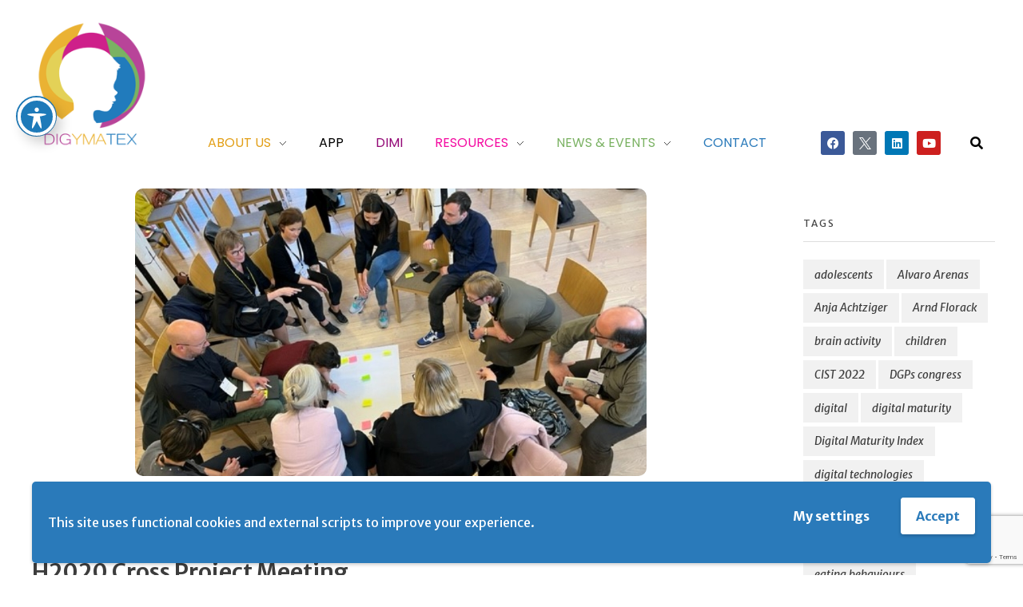

--- FILE ---
content_type: text/html; charset=UTF-8
request_url: https://digymatex.eu/the-adverse-effects-of-digital-use-on-generation-z-ers-presented-at-h2020-cross-project-meeting/
body_size: 27254
content:
<!DOCTYPE html>
<!--[if IE 9 ]>   <html class="no-js oldie ie9 ie" lang="en-US" prefix="og: https://ogp.me/ns#" > <![endif]-->
<!--[if (gt IE 9)|!(IE)]><!--> <html class="no-js" lang="en-US" prefix="og: https://ogp.me/ns#" > <!--<![endif]-->
<head>
        <meta charset="UTF-8" >
        <meta http-equiv="X-UA-Compatible" content="IE=edge">
        <!-- devices setting -->
        <meta name="viewport"   content="initial-scale=1,user-scalable=no,width=device-width">

<!-- outputs by wp_head -->

<!-- Search Engine Optimization by Rank Math - https://rankmath.com/ -->
<title>The adverse effects of digital use on Generation Z-ers presented at H2020 Cross Project Meeting</title>
<meta name="description" content="Over 70 colleagues from four EU-funded H2020 project came together to a Cross Project Meeting in Oslo to present their findings on the different aspects of children’s’ digital lives."/>
<meta name="robots" content="follow, index, max-snippet:-1, max-video-preview:-1, max-image-preview:large"/>
<link rel="canonical" href="https://digymatex.eu/the-adverse-effects-of-digital-use-on-generation-z-ers-presented-at-h2020-cross-project-meeting/" />
<meta property="og:locale" content="en_US" />
<meta property="og:type" content="article" />
<meta property="og:title" content="The adverse effects of digital use on Generation Z-ers presented at H2020 Cross Project Meeting" />
<meta property="og:description" content="Over 70 colleagues from four EU-funded H2020 project came together to a Cross Project Meeting in Oslo to present their findings on the different aspects of children’s’ digital lives." />
<meta property="og:url" content="https://digymatex.eu/the-adverse-effects-of-digital-use-on-generation-z-ers-presented-at-h2020-cross-project-meeting/" />
<meta property="og:site_name" content="Digymatex" />
<meta property="article:tag" content="CO:RE" />
<meta property="article:tag" content="DigiGen" />
<meta property="article:tag" content="DIGYMATEX" />
<meta property="article:tag" content="Marco Hubert" />
<meta property="article:tag" content="Melissa Bohnert" />
<meta property="article:tag" content="Pablo Gracia" />
<meta property="article:tag" content="ySkills" />
<meta property="article:section" content="Events &amp; Presentations" />
<meta property="og:updated_time" content="2024-11-12T12:58:07+00:00" />
<meta property="og:image" content="https://digymatex.eu/wp-content/uploads/2021/11/Kids-Focus-Group.jpg" />
<meta property="og:image:secure_url" content="https://digymatex.eu/wp-content/uploads/2021/11/Kids-Focus-Group.jpg" />
<meta property="og:image:width" content="848" />
<meta property="og:image:height" content="565" />
<meta property="og:image:alt" content="The adverse effects of digital use on Generation Z-ers presented at H2020 Cross Project Meeting" />
<meta property="og:image:type" content="image/jpeg" />
<meta name="twitter:card" content="summary_large_image" />
<meta name="twitter:title" content="The adverse effects of digital use on Generation Z-ers presented at H2020 Cross Project Meeting" />
<meta name="twitter:description" content="Over 70 colleagues from four EU-funded H2020 project came together to a Cross Project Meeting in Oslo to present their findings on the different aspects of children’s’ digital lives." />
<meta name="twitter:image" content="https://digymatex.eu/wp-content/uploads/2021/11/Kids-Focus-Group.jpg" />
<meta name="twitter:label1" content="Written by" />
<meta name="twitter:data1" content="Boaz Babai" />
<meta name="twitter:label2" content="Time to read" />
<meta name="twitter:data2" content="2 minutes" />
<!-- /Rank Math WordPress SEO plugin -->

<link rel='dns-prefetch' href='//www.googletagmanager.com' />
<link rel='dns-prefetch' href='//fonts.googleapis.com' />
<link rel='dns-prefetch' href='//maxcdn.bootstrapcdn.com' />
<link rel="alternate" type="application/rss+xml" title="Digymatex &raquo; Feed" href="https://digymatex.eu/feed/" />
<link rel="alternate" type="application/rss+xml" title="Digymatex &raquo; Comments Feed" href="https://digymatex.eu/comments/feed/" />
<script>
window._wpemojiSettings = {"baseUrl":"https:\/\/s.w.org\/images\/core\/emoji\/15.0.3\/72x72\/","ext":".png","svgUrl":"https:\/\/s.w.org\/images\/core\/emoji\/15.0.3\/svg\/","svgExt":".svg","source":{"concatemoji":"https:\/\/digymatex.eu\/wp-includes\/js\/wp-emoji-release.min.js?ver=6.6.4"}};
/*! This file is auto-generated */
!function(i,n){var o,s,e;function c(e){try{var t={supportTests:e,timestamp:(new Date).valueOf()};sessionStorage.setItem(o,JSON.stringify(t))}catch(e){}}function p(e,t,n){e.clearRect(0,0,e.canvas.width,e.canvas.height),e.fillText(t,0,0);var t=new Uint32Array(e.getImageData(0,0,e.canvas.width,e.canvas.height).data),r=(e.clearRect(0,0,e.canvas.width,e.canvas.height),e.fillText(n,0,0),new Uint32Array(e.getImageData(0,0,e.canvas.width,e.canvas.height).data));return t.every(function(e,t){return e===r[t]})}function u(e,t,n){switch(t){case"flag":return n(e,"\ud83c\udff3\ufe0f\u200d\u26a7\ufe0f","\ud83c\udff3\ufe0f\u200b\u26a7\ufe0f")?!1:!n(e,"\ud83c\uddfa\ud83c\uddf3","\ud83c\uddfa\u200b\ud83c\uddf3")&&!n(e,"\ud83c\udff4\udb40\udc67\udb40\udc62\udb40\udc65\udb40\udc6e\udb40\udc67\udb40\udc7f","\ud83c\udff4\u200b\udb40\udc67\u200b\udb40\udc62\u200b\udb40\udc65\u200b\udb40\udc6e\u200b\udb40\udc67\u200b\udb40\udc7f");case"emoji":return!n(e,"\ud83d\udc26\u200d\u2b1b","\ud83d\udc26\u200b\u2b1b")}return!1}function f(e,t,n){var r="undefined"!=typeof WorkerGlobalScope&&self instanceof WorkerGlobalScope?new OffscreenCanvas(300,150):i.createElement("canvas"),a=r.getContext("2d",{willReadFrequently:!0}),o=(a.textBaseline="top",a.font="600 32px Arial",{});return e.forEach(function(e){o[e]=t(a,e,n)}),o}function t(e){var t=i.createElement("script");t.src=e,t.defer=!0,i.head.appendChild(t)}"undefined"!=typeof Promise&&(o="wpEmojiSettingsSupports",s=["flag","emoji"],n.supports={everything:!0,everythingExceptFlag:!0},e=new Promise(function(e){i.addEventListener("DOMContentLoaded",e,{once:!0})}),new Promise(function(t){var n=function(){try{var e=JSON.parse(sessionStorage.getItem(o));if("object"==typeof e&&"number"==typeof e.timestamp&&(new Date).valueOf()<e.timestamp+604800&&"object"==typeof e.supportTests)return e.supportTests}catch(e){}return null}();if(!n){if("undefined"!=typeof Worker&&"undefined"!=typeof OffscreenCanvas&&"undefined"!=typeof URL&&URL.createObjectURL&&"undefined"!=typeof Blob)try{var e="postMessage("+f.toString()+"("+[JSON.stringify(s),u.toString(),p.toString()].join(",")+"));",r=new Blob([e],{type:"text/javascript"}),a=new Worker(URL.createObjectURL(r),{name:"wpTestEmojiSupports"});return void(a.onmessage=function(e){c(n=e.data),a.terminate(),t(n)})}catch(e){}c(n=f(s,u,p))}t(n)}).then(function(e){for(var t in e)n.supports[t]=e[t],n.supports.everything=n.supports.everything&&n.supports[t],"flag"!==t&&(n.supports.everythingExceptFlag=n.supports.everythingExceptFlag&&n.supports[t]);n.supports.everythingExceptFlag=n.supports.everythingExceptFlag&&!n.supports.flag,n.DOMReady=!1,n.readyCallback=function(){n.DOMReady=!0}}).then(function(){return e}).then(function(){var e;n.supports.everything||(n.readyCallback(),(e=n.source||{}).concatemoji?t(e.concatemoji):e.wpemoji&&e.twemoji&&(t(e.twemoji),t(e.wpemoji)))}))}((window,document),window._wpemojiSettings);
</script>
<link rel='stylesheet' id='bdt-uikit-css' href='https://digymatex.eu/wp-content/plugins/bdthemes-element-pack/assets/css/bdt-uikit.css?ver=3.17.11' media='all' />
<link rel='stylesheet' id='ep-helper-css' href='https://digymatex.eu/wp-content/plugins/bdthemes-element-pack/assets/css/ep-helper.css?ver=7.12.2' media='all' />
<link rel='stylesheet' id='premium-addons-css' href='https://digymatex.eu/wp-content/plugins/premium-addons-for-elementor/assets/frontend/min-css/premium-addons.min.css?ver=4.10.62' media='all' />
<style id='wp-emoji-styles-inline-css'>

	img.wp-smiley, img.emoji {
		display: inline !important;
		border: none !important;
		box-shadow: none !important;
		height: 1em !important;
		width: 1em !important;
		margin: 0 0.07em !important;
		vertical-align: -0.1em !important;
		background: none !important;
		padding: 0 !important;
	}
</style>
<style id='rank-math-toc-block-style-inline-css'>
.wp-block-rank-math-toc-block nav ol{counter-reset:item}.wp-block-rank-math-toc-block nav ol li{display:block}.wp-block-rank-math-toc-block nav ol li:before{content:counters(item, ".") ". ";counter-increment:item}

</style>
<style id='classic-theme-styles-inline-css'>
/*! This file is auto-generated */
.wp-block-button__link{color:#fff;background-color:#32373c;border-radius:9999px;box-shadow:none;text-decoration:none;padding:calc(.667em + 2px) calc(1.333em + 2px);font-size:1.125em}.wp-block-file__button{background:#32373c;color:#fff;text-decoration:none}
</style>
<style id='global-styles-inline-css'>
:root{--wp--preset--aspect-ratio--square: 1;--wp--preset--aspect-ratio--4-3: 4/3;--wp--preset--aspect-ratio--3-4: 3/4;--wp--preset--aspect-ratio--3-2: 3/2;--wp--preset--aspect-ratio--2-3: 2/3;--wp--preset--aspect-ratio--16-9: 16/9;--wp--preset--aspect-ratio--9-16: 9/16;--wp--preset--color--black: #000000;--wp--preset--color--cyan-bluish-gray: #abb8c3;--wp--preset--color--white: #ffffff;--wp--preset--color--pale-pink: #f78da7;--wp--preset--color--vivid-red: #cf2e2e;--wp--preset--color--luminous-vivid-orange: #ff6900;--wp--preset--color--luminous-vivid-amber: #fcb900;--wp--preset--color--light-green-cyan: #7bdcb5;--wp--preset--color--vivid-green-cyan: #00d084;--wp--preset--color--pale-cyan-blue: #8ed1fc;--wp--preset--color--vivid-cyan-blue: #0693e3;--wp--preset--color--vivid-purple: #9b51e0;--wp--preset--gradient--vivid-cyan-blue-to-vivid-purple: linear-gradient(135deg,rgba(6,147,227,1) 0%,rgb(155,81,224) 100%);--wp--preset--gradient--light-green-cyan-to-vivid-green-cyan: linear-gradient(135deg,rgb(122,220,180) 0%,rgb(0,208,130) 100%);--wp--preset--gradient--luminous-vivid-amber-to-luminous-vivid-orange: linear-gradient(135deg,rgba(252,185,0,1) 0%,rgba(255,105,0,1) 100%);--wp--preset--gradient--luminous-vivid-orange-to-vivid-red: linear-gradient(135deg,rgba(255,105,0,1) 0%,rgb(207,46,46) 100%);--wp--preset--gradient--very-light-gray-to-cyan-bluish-gray: linear-gradient(135deg,rgb(238,238,238) 0%,rgb(169,184,195) 100%);--wp--preset--gradient--cool-to-warm-spectrum: linear-gradient(135deg,rgb(74,234,220) 0%,rgb(151,120,209) 20%,rgb(207,42,186) 40%,rgb(238,44,130) 60%,rgb(251,105,98) 80%,rgb(254,248,76) 100%);--wp--preset--gradient--blush-light-purple: linear-gradient(135deg,rgb(255,206,236) 0%,rgb(152,150,240) 100%);--wp--preset--gradient--blush-bordeaux: linear-gradient(135deg,rgb(254,205,165) 0%,rgb(254,45,45) 50%,rgb(107,0,62) 100%);--wp--preset--gradient--luminous-dusk: linear-gradient(135deg,rgb(255,203,112) 0%,rgb(199,81,192) 50%,rgb(65,88,208) 100%);--wp--preset--gradient--pale-ocean: linear-gradient(135deg,rgb(255,245,203) 0%,rgb(182,227,212) 50%,rgb(51,167,181) 100%);--wp--preset--gradient--electric-grass: linear-gradient(135deg,rgb(202,248,128) 0%,rgb(113,206,126) 100%);--wp--preset--gradient--midnight: linear-gradient(135deg,rgb(2,3,129) 0%,rgb(40,116,252) 100%);--wp--preset--font-size--small: 13px;--wp--preset--font-size--medium: 20px;--wp--preset--font-size--large: 36px;--wp--preset--font-size--x-large: 42px;--wp--preset--spacing--20: 0.44rem;--wp--preset--spacing--30: 0.67rem;--wp--preset--spacing--40: 1rem;--wp--preset--spacing--50: 1.5rem;--wp--preset--spacing--60: 2.25rem;--wp--preset--spacing--70: 3.38rem;--wp--preset--spacing--80: 5.06rem;--wp--preset--shadow--natural: 6px 6px 9px rgba(0, 0, 0, 0.2);--wp--preset--shadow--deep: 12px 12px 50px rgba(0, 0, 0, 0.4);--wp--preset--shadow--sharp: 6px 6px 0px rgba(0, 0, 0, 0.2);--wp--preset--shadow--outlined: 6px 6px 0px -3px rgba(255, 255, 255, 1), 6px 6px rgba(0, 0, 0, 1);--wp--preset--shadow--crisp: 6px 6px 0px rgba(0, 0, 0, 1);}:where(.is-layout-flex){gap: 0.5em;}:where(.is-layout-grid){gap: 0.5em;}body .is-layout-flex{display: flex;}.is-layout-flex{flex-wrap: wrap;align-items: center;}.is-layout-flex > :is(*, div){margin: 0;}body .is-layout-grid{display: grid;}.is-layout-grid > :is(*, div){margin: 0;}:where(.wp-block-columns.is-layout-flex){gap: 2em;}:where(.wp-block-columns.is-layout-grid){gap: 2em;}:where(.wp-block-post-template.is-layout-flex){gap: 1.25em;}:where(.wp-block-post-template.is-layout-grid){gap: 1.25em;}.has-black-color{color: var(--wp--preset--color--black) !important;}.has-cyan-bluish-gray-color{color: var(--wp--preset--color--cyan-bluish-gray) !important;}.has-white-color{color: var(--wp--preset--color--white) !important;}.has-pale-pink-color{color: var(--wp--preset--color--pale-pink) !important;}.has-vivid-red-color{color: var(--wp--preset--color--vivid-red) !important;}.has-luminous-vivid-orange-color{color: var(--wp--preset--color--luminous-vivid-orange) !important;}.has-luminous-vivid-amber-color{color: var(--wp--preset--color--luminous-vivid-amber) !important;}.has-light-green-cyan-color{color: var(--wp--preset--color--light-green-cyan) !important;}.has-vivid-green-cyan-color{color: var(--wp--preset--color--vivid-green-cyan) !important;}.has-pale-cyan-blue-color{color: var(--wp--preset--color--pale-cyan-blue) !important;}.has-vivid-cyan-blue-color{color: var(--wp--preset--color--vivid-cyan-blue) !important;}.has-vivid-purple-color{color: var(--wp--preset--color--vivid-purple) !important;}.has-black-background-color{background-color: var(--wp--preset--color--black) !important;}.has-cyan-bluish-gray-background-color{background-color: var(--wp--preset--color--cyan-bluish-gray) !important;}.has-white-background-color{background-color: var(--wp--preset--color--white) !important;}.has-pale-pink-background-color{background-color: var(--wp--preset--color--pale-pink) !important;}.has-vivid-red-background-color{background-color: var(--wp--preset--color--vivid-red) !important;}.has-luminous-vivid-orange-background-color{background-color: var(--wp--preset--color--luminous-vivid-orange) !important;}.has-luminous-vivid-amber-background-color{background-color: var(--wp--preset--color--luminous-vivid-amber) !important;}.has-light-green-cyan-background-color{background-color: var(--wp--preset--color--light-green-cyan) !important;}.has-vivid-green-cyan-background-color{background-color: var(--wp--preset--color--vivid-green-cyan) !important;}.has-pale-cyan-blue-background-color{background-color: var(--wp--preset--color--pale-cyan-blue) !important;}.has-vivid-cyan-blue-background-color{background-color: var(--wp--preset--color--vivid-cyan-blue) !important;}.has-vivid-purple-background-color{background-color: var(--wp--preset--color--vivid-purple) !important;}.has-black-border-color{border-color: var(--wp--preset--color--black) !important;}.has-cyan-bluish-gray-border-color{border-color: var(--wp--preset--color--cyan-bluish-gray) !important;}.has-white-border-color{border-color: var(--wp--preset--color--white) !important;}.has-pale-pink-border-color{border-color: var(--wp--preset--color--pale-pink) !important;}.has-vivid-red-border-color{border-color: var(--wp--preset--color--vivid-red) !important;}.has-luminous-vivid-orange-border-color{border-color: var(--wp--preset--color--luminous-vivid-orange) !important;}.has-luminous-vivid-amber-border-color{border-color: var(--wp--preset--color--luminous-vivid-amber) !important;}.has-light-green-cyan-border-color{border-color: var(--wp--preset--color--light-green-cyan) !important;}.has-vivid-green-cyan-border-color{border-color: var(--wp--preset--color--vivid-green-cyan) !important;}.has-pale-cyan-blue-border-color{border-color: var(--wp--preset--color--pale-cyan-blue) !important;}.has-vivid-cyan-blue-border-color{border-color: var(--wp--preset--color--vivid-cyan-blue) !important;}.has-vivid-purple-border-color{border-color: var(--wp--preset--color--vivid-purple) !important;}.has-vivid-cyan-blue-to-vivid-purple-gradient-background{background: var(--wp--preset--gradient--vivid-cyan-blue-to-vivid-purple) !important;}.has-light-green-cyan-to-vivid-green-cyan-gradient-background{background: var(--wp--preset--gradient--light-green-cyan-to-vivid-green-cyan) !important;}.has-luminous-vivid-amber-to-luminous-vivid-orange-gradient-background{background: var(--wp--preset--gradient--luminous-vivid-amber-to-luminous-vivid-orange) !important;}.has-luminous-vivid-orange-to-vivid-red-gradient-background{background: var(--wp--preset--gradient--luminous-vivid-orange-to-vivid-red) !important;}.has-very-light-gray-to-cyan-bluish-gray-gradient-background{background: var(--wp--preset--gradient--very-light-gray-to-cyan-bluish-gray) !important;}.has-cool-to-warm-spectrum-gradient-background{background: var(--wp--preset--gradient--cool-to-warm-spectrum) !important;}.has-blush-light-purple-gradient-background{background: var(--wp--preset--gradient--blush-light-purple) !important;}.has-blush-bordeaux-gradient-background{background: var(--wp--preset--gradient--blush-bordeaux) !important;}.has-luminous-dusk-gradient-background{background: var(--wp--preset--gradient--luminous-dusk) !important;}.has-pale-ocean-gradient-background{background: var(--wp--preset--gradient--pale-ocean) !important;}.has-electric-grass-gradient-background{background: var(--wp--preset--gradient--electric-grass) !important;}.has-midnight-gradient-background{background: var(--wp--preset--gradient--midnight) !important;}.has-small-font-size{font-size: var(--wp--preset--font-size--small) !important;}.has-medium-font-size{font-size: var(--wp--preset--font-size--medium) !important;}.has-large-font-size{font-size: var(--wp--preset--font-size--large) !important;}.has-x-large-font-size{font-size: var(--wp--preset--font-size--x-large) !important;}
:where(.wp-block-post-template.is-layout-flex){gap: 1.25em;}:where(.wp-block-post-template.is-layout-grid){gap: 1.25em;}
:where(.wp-block-columns.is-layout-flex){gap: 2em;}:where(.wp-block-columns.is-layout-grid){gap: 2em;}
:root :where(.wp-block-pullquote){font-size: 1.5em;line-height: 1.6;}
</style>
<link rel='stylesheet' id='acwp-main-css-css' href='https://digymatex.eu/wp-content/plugins/accessible-poetry/assets/css/main.css?ver=6.6.4' media='all' />
<link rel='stylesheet' id='acwp-mdi-css' href='https://fonts.googleapis.com/icon?family=Material+Icons&#038;ver=6.6.4' media='all' />
<link rel='stylesheet' id='ctf_styles-css' href='https://digymatex.eu/wp-content/plugins/custom-twitter-feeds/css/ctf-styles.min.css?ver=2.2.4' media='all' />
<link rel='stylesheet' id='auxin-base-css' href='https://digymatex.eu/wp-content/themes/phlox-pro/css/base.css?ver=5.16.5' media='all' />
<link rel='stylesheet' id='auxin-front-icon-css' href='https://digymatex.eu/wp-content/themes/phlox-pro/css/auxin-icon.css?ver=5.16.5' media='all' />
<link rel='stylesheet' id='auxin-main-css' href='https://digymatex.eu/wp-content/themes/phlox-pro/css/main.css?ver=5.16.5' media='all' />
<link rel='stylesheet' id='auxin-child-css' href='https://digymatex.eu/wp-content/themes/phlox-pro-child/style.css?ver=5.16.5' media='all' />
<link rel='stylesheet' id='auxin-fonts-google-css' href='//fonts.googleapis.com/css?family=Merriweather+Sans%3A300%2C300italic%2Cregular%2Citalic%2C700%2C700italic%2C800%2C800italic&#038;ver=5.9' media='all' />
<link rel='stylesheet' id='auxin-custom-css' href='https://digymatex.eu/wp-content/uploads/phlox-pro/custom.css?ver=5.9' media='all' />
<link rel='stylesheet' id='auxin-go-pricing-css' href='https://digymatex.eu/wp-content/themes/phlox-pro/css/go-pricing.css?ver=5.16.5' media='all' />
<link rel='stylesheet' id='auxin-portfolio-css' href='https://digymatex.eu/wp-content/themes/phlox-pro/css/portfolio.css?ver=2.3.5' media='all' />
<link rel='stylesheet' id='elementor-frontend-css' href='https://digymatex.eu/wp-content/plugins/elementor/assets/css/frontend.min.css?ver=3.25.4' media='all' />
<link rel='stylesheet' id='elementor-post-823-css' href='https://digymatex.eu/wp-content/uploads/elementor/css/post-823.css?ver=1731397972' media='all' />
<link rel='stylesheet' id='elementor-post-824-css' href='https://digymatex.eu/wp-content/uploads/elementor/css/post-824.css?ver=1731248782' media='all' />
<link rel='stylesheet' id='elementor-icons-css' href='https://digymatex.eu/wp-content/plugins/elementor/assets/lib/eicons/css/elementor-icons.min.css?ver=5.31.0' media='all' />
<link rel='stylesheet' id='swiper-css' href='https://digymatex.eu/wp-content/plugins/elementor/assets/lib/swiper/v8/css/swiper.min.css?ver=8.4.5' media='all' />
<link rel='stylesheet' id='e-swiper-css' href='https://digymatex.eu/wp-content/plugins/elementor/assets/css/conditionals/e-swiper.min.css?ver=3.25.4' media='all' />
<link rel='stylesheet' id='elementor-post-711-css' href='https://digymatex.eu/wp-content/uploads/elementor/css/post-711.css?ver=1731248783' media='all' />
<link rel='stylesheet' id='auxin-elementor-base-css' href='https://digymatex.eu/wp-content/themes/phlox-pro/css/other/elementor.css?ver=5.16.5' media='all' />
<link rel='stylesheet' id='auxin-elementor-widgets-css' href='https://digymatex.eu/wp-content/plugins/auxin-elements/admin/assets/css/elementor-widgets.css?ver=2.16.4' media='all' />
<link rel='stylesheet' id='mediaelement-css' href='https://digymatex.eu/wp-includes/js/mediaelement/mediaelementplayer-legacy.min.css?ver=4.2.17' media='all' />
<link rel='stylesheet' id='wp-mediaelement-css' href='https://digymatex.eu/wp-includes/js/mediaelement/wp-mediaelement.min.css?ver=6.6.4' media='all' />
<link rel='stylesheet' id='wtt-pricing-table-font-css' href='https://fonts.googleapis.com/css2?family=Raleway%3Awght%40400%3B500%3B600%3B700%3B800%3B900&#038;display=swap&#038;ver=6.6.4' media='all' />
<link rel='stylesheet' id='Wtt-font-awesome-css-cdn-css' href='http://maxcdn.bootstrapcdn.com/font-awesome/4.1.0/css/font-awesome.min.css?ver=6.6.4' media='all' />
<link rel='stylesheet' id='Wtt-font-awesome-style-css' href='https://digymatex.eu/wp-content/plugins/hotspot-addon-for-elementor/assets/css/font-awesome.css?ver=6.6.4' media='all' />
<link rel='stylesheet' id='Wtt-font-awesome-min-css-css' href='https://digymatex.eu/wp-content/plugins/hotspot-addon-for-elementor/assets/css/font-awesome.min.css?ver=6.6.4' media='all' />
<link rel='stylesheet' id='wtt-pricing-table-style-css' href='https://digymatex.eu/wp-content/plugins/hotspot-addon-for-elementor/assets/css/style.css?ver=6.6.4' media='all' />
<link rel='stylesheet' id='widget-text-editor-css' href='https://digymatex.eu/wp-content/plugins/elementor/assets/css/widget-text-editor.min.css?ver=3.25.4' media='all' />
<link rel='stylesheet' id='widget-image-css' href='https://digymatex.eu/wp-content/plugins/elementor/assets/css/widget-image.min.css?ver=3.25.4' media='all' />
<link rel='stylesheet' id='elementor-post-1643-css' href='https://digymatex.eu/wp-content/uploads/elementor/css/post-1643.css?ver=1731421464' media='all' />
<link rel='stylesheet' id='wpgdprc-front-css-css' href='https://digymatex.eu/wp-content/plugins/wp-gdpr-compliance/Assets/css/front.css?ver=1649848765' media='all' />
<style id='wpgdprc-front-css-inline-css'>
:root{--wp-gdpr--bar--background-color: #2a7aba;--wp-gdpr--bar--color: #ffffff;--wp-gdpr--button--background-color: #ffffff;--wp-gdpr--button--background-color--darken: #d8d8d8;--wp-gdpr--button--color: #2a7aba;}
</style>
<link rel='stylesheet' id='google-fonts-1-css' href='https://fonts.googleapis.com/css?family=Poppins%3A100%2C100italic%2C200%2C200italic%2C300%2C300italic%2C400%2C400italic%2C500%2C500italic%2C600%2C600italic%2C700%2C700italic%2C800%2C800italic%2C900%2C900italic%7CMerriweather+Sans%3A100%2C100italic%2C200%2C200italic%2C300%2C300italic%2C400%2C400italic%2C500%2C500italic%2C600%2C600italic%2C700%2C700italic%2C800%2C800italic%2C900%2C900italic&#038;display=auto&#038;ver=6.6.4' media='all' />
<link rel='stylesheet' id='elementor-icons-shared-0-css' href='https://digymatex.eu/wp-content/plugins/elementor/assets/lib/font-awesome/css/fontawesome.min.css?ver=5.15.3' media='all' />
<link rel='stylesheet' id='elementor-icons-fa-brands-css' href='https://digymatex.eu/wp-content/plugins/elementor/assets/lib/font-awesome/css/brands.min.css?ver=5.15.3' media='all' />
<link rel='stylesheet' id='elementor-icons-fa-solid-css' href='https://digymatex.eu/wp-content/plugins/elementor/assets/lib/font-awesome/css/solid.min.css?ver=5.15.3' media='all' />
<link rel="preconnect" href="https://fonts.gstatic.com/" crossorigin><script src="https://digymatex.eu/wp-includes/js/jquery/jquery.min.js?ver=3.7.1" id="jquery-core-js"></script>
<script src="https://digymatex.eu/wp-includes/js/jquery/jquery-migrate.min.js?ver=3.4.1" id="jquery-migrate-js"></script>
<script src="https://digymatex.eu/wp-content/plugins/auxin-pro-tools/admin/assets/js/elementor/widgets.js?ver=1.9.3" id="auxin-elementor-pro-widgets-js"></script>
<script src="https://digymatex.eu/wp-content/themes/phlox-pro-child/js/script.js?ver=6.6.4" id="custom-script-js"></script>
<script id="auxin-modernizr-js-extra">
var auxin = {"ajax_url":"https:\/\/digymatex.eu\/wp-admin\/admin-ajax.php","is_rtl":"","is_reponsive":"1","is_framed":"","frame_width":"20","wpml_lang":"en","uploadbaseurl":"https:\/\/digymatex.eu\/wp-content\/uploads","nonce":"51dd1877ea"};
</script>
<script id="auxin-modernizr-js-before">
/* < ![CDATA[ */
function auxinNS(n){for(var e=n.split("."),a=window,i="",r=e.length,t=0;r>t;t++)"window"!=e[t]&&(i=e[t],a[i]=a[i]||{},a=a[i]);return a;}
/* ]]> */
</script>
<script src="https://digymatex.eu/wp-content/themes/phlox-pro/js/solo/modernizr-custom.min.js?ver=5.16.5" id="auxin-modernizr-js"></script>

<!-- Google tag (gtag.js) snippet added by Site Kit -->

<!-- Google Analytics snippet added by Site Kit -->
<script src="https://www.googletagmanager.com/gtag/js?id=GT-NC833N2" id="google_gtagjs-js" async></script>
<script id="google_gtagjs-js-after">
window.dataLayer = window.dataLayer || [];function gtag(){dataLayer.push(arguments);}
gtag("set","linker",{"domains":["digymatex.eu"]});
gtag("js", new Date());
gtag("set", "developer_id.dZTNiMT", true);
gtag("config", "GT-NC833N2");
</script>

<!-- End Google tag (gtag.js) snippet added by Site Kit -->
<script id="wpgdprc-front-js-js-extra">
var wpgdprcFront = {"ajaxUrl":"https:\/\/digymatex.eu\/wp-admin\/admin-ajax.php","ajaxNonce":"76b38defe9","ajaxArg":"security","pluginPrefix":"wpgdprc","blogId":"1","isMultiSite":"","locale":"en_US","showSignUpModal":"1","showFormModal":"","cookieName":"wpgdprc-consent-2","consentVersion":"2","path":"\/","prefix":"wpgdprc","consents":[{"ID":1,"required":false,"placement":"head","content":"<script>\r\n\t\t\t(function(i,s,o,g,r,a,m){i['GoogleAnalyticsObject']=r;i[r]=i[r]||function(){\r\n\t\t\t(i[r].q=i[r].q||[]).push(arguments)},i[r].l=1*new Date();a=s.createElement(o),\r\n\t\t\tm=s.getElementsByTagName(o)[0];a.async=1;a.src=g;m.parentNode.insertBefore(a,m)\r\n\t\t\t})(window,document,'script','https:\/\/www.google-analytics.com\/analytics.js','ga');\r\n\t\t\tga('create', 'UA-158198557-1', 'auto');\r\n\t\t\tga('send', 'pageview');\r\n\t\t<\/script>\r\n\r\n"}]};
</script>
<script src="https://digymatex.eu/wp-content/plugins/wp-gdpr-compliance/Assets/js/front.min.js?ver=1649848765" id="wpgdprc-front-js-js"></script>
<link rel="https://api.w.org/" href="https://digymatex.eu/wp-json/" /><link rel="alternate" title="JSON" type="application/json" href="https://digymatex.eu/wp-json/wp/v2/posts/1643" /><link rel="EditURI" type="application/rsd+xml" title="RSD" href="https://digymatex.eu/xmlrpc.php?rsd" />
<meta name="generator" content="WordPress 6.6.4" />
<link rel='shortlink' href='https://digymatex.eu/?p=1643' />
<link rel="alternate" title="oEmbed (JSON)" type="application/json+oembed" href="https://digymatex.eu/wp-json/oembed/1.0/embed?url=https%3A%2F%2Fdigymatex.eu%2Fthe-adverse-effects-of-digital-use-on-generation-z-ers-presented-at-h2020-cross-project-meeting%2F" />
<link rel="alternate" title="oEmbed (XML)" type="text/xml+oembed" href="https://digymatex.eu/wp-json/oembed/1.0/embed?url=https%3A%2F%2Fdigymatex.eu%2Fthe-adverse-effects-of-digital-use-on-generation-z-ers-presented-at-h2020-cross-project-meeting%2F&#038;format=xml" />
<style type='text/css'> .ae_data .elementor-editor-element-setting {
            display:none !important;
            }
            </style><meta name="generator" content="Site Kit by Google 1.139.0" /><!-- Chrome, Firefox OS and Opera -->
<meta name="theme-color" content="#1bb0ce" />
<!-- Windows Phone -->
<meta name="msapplication-navbutton-color" content="#1bb0ce" />
<!-- iOS Safari -->
<meta name="apple-mobile-web-app-capable" content="yes">
<meta name="apple-mobile-web-app-status-bar-style" content="black-translucent">

<meta name="generator" content="Elementor 3.25.4; features: additional_custom_breakpoints, e_optimized_control_loading; settings: css_print_method-external, google_font-enabled, font_display-auto">
			<style>
				.e-con.e-parent:nth-of-type(n+4):not(.e-lazyloaded):not(.e-no-lazyload),
				.e-con.e-parent:nth-of-type(n+4):not(.e-lazyloaded):not(.e-no-lazyload) * {
					background-image: none !important;
				}
				@media screen and (max-height: 1024px) {
					.e-con.e-parent:nth-of-type(n+3):not(.e-lazyloaded):not(.e-no-lazyload),
					.e-con.e-parent:nth-of-type(n+3):not(.e-lazyloaded):not(.e-no-lazyload) * {
						background-image: none !important;
					}
				}
				@media screen and (max-height: 640px) {
					.e-con.e-parent:nth-of-type(n+2):not(.e-lazyloaded):not(.e-no-lazyload),
					.e-con.e-parent:nth-of-type(n+2):not(.e-lazyloaded):not(.e-no-lazyload) * {
						background-image: none !important;
					}
				}
			</style>
			<meta name="generator" content="Powered by Slider Revolution 6.7.14 - responsive, Mobile-Friendly Slider Plugin for WordPress with comfortable drag and drop interface." />
<link rel="icon" href="https://digymatex.eu/wp-content/uploads/2019/04/favicon-2-150x150.png" sizes="32x32" />
<link rel="icon" href="https://digymatex.eu/wp-content/uploads/2019/04/favicon-2.png" sizes="192x192" />
<link rel="apple-touch-icon" href="https://digymatex.eu/wp-content/uploads/2019/04/favicon-2.png" />
<meta name="msapplication-TileImage" content="https://digymatex.eu/wp-content/uploads/2019/04/favicon-2.png" />
<script>function setREVStartSize(e){
			//window.requestAnimationFrame(function() {
				window.RSIW = window.RSIW===undefined ? window.innerWidth : window.RSIW;
				window.RSIH = window.RSIH===undefined ? window.innerHeight : window.RSIH;
				try {
					var pw = document.getElementById(e.c).parentNode.offsetWidth,
						newh;
					pw = pw===0 || isNaN(pw) || (e.l=="fullwidth" || e.layout=="fullwidth") ? window.RSIW : pw;
					e.tabw = e.tabw===undefined ? 0 : parseInt(e.tabw);
					e.thumbw = e.thumbw===undefined ? 0 : parseInt(e.thumbw);
					e.tabh = e.tabh===undefined ? 0 : parseInt(e.tabh);
					e.thumbh = e.thumbh===undefined ? 0 : parseInt(e.thumbh);
					e.tabhide = e.tabhide===undefined ? 0 : parseInt(e.tabhide);
					e.thumbhide = e.thumbhide===undefined ? 0 : parseInt(e.thumbhide);
					e.mh = e.mh===undefined || e.mh=="" || e.mh==="auto" ? 0 : parseInt(e.mh,0);
					if(e.layout==="fullscreen" || e.l==="fullscreen")
						newh = Math.max(e.mh,window.RSIH);
					else{
						e.gw = Array.isArray(e.gw) ? e.gw : [e.gw];
						for (var i in e.rl) if (e.gw[i]===undefined || e.gw[i]===0) e.gw[i] = e.gw[i-1];
						e.gh = e.el===undefined || e.el==="" || (Array.isArray(e.el) && e.el.length==0)? e.gh : e.el;
						e.gh = Array.isArray(e.gh) ? e.gh : [e.gh];
						for (var i in e.rl) if (e.gh[i]===undefined || e.gh[i]===0) e.gh[i] = e.gh[i-1];
											
						var nl = new Array(e.rl.length),
							ix = 0,
							sl;
						e.tabw = e.tabhide>=pw ? 0 : e.tabw;
						e.thumbw = e.thumbhide>=pw ? 0 : e.thumbw;
						e.tabh = e.tabhide>=pw ? 0 : e.tabh;
						e.thumbh = e.thumbhide>=pw ? 0 : e.thumbh;
						for (var i in e.rl) nl[i] = e.rl[i]<window.RSIW ? 0 : e.rl[i];
						sl = nl[0];
						for (var i in nl) if (sl>nl[i] && nl[i]>0) { sl = nl[i]; ix=i;}
						var m = pw>(e.gw[ix]+e.tabw+e.thumbw) ? 1 : (pw-(e.tabw+e.thumbw)) / (e.gw[ix]);
						newh =  (e.gh[ix] * m) + (e.tabh + e.thumbh);
					}
					var el = document.getElementById(e.c);
					if (el!==null && el) el.style.height = newh+"px";
					el = document.getElementById(e.c+"_wrapper");
					if (el!==null && el) {
						el.style.height = newh+"px";
						el.style.display = "block";
					}
				} catch(e){
					console.log("Failure at Presize of Slider:" + e)
				}
			//});
		  };</script>
		<style id="wp-custom-css">
			/* Meno */
.aux-container .aux-header .aux-header-elements .aux-btns-box a{
background: rgb(3,167,211);
background: -moz-linear-gradient(144deg, rgba(3,167,211,1) 41%, rgba(21,76,146,1) 100%);
background: -webkit-linear-gradient(144deg, rgba(3,167,211,1) 41%, rgba(21,76,146,1) 100%);
background: linear-gradient(144deg, rgba(3,167,211,1) 41%, rgba(21,76,146,1) 100%);
filter: progid:DXImageTransform.Microsoft.gradient(startColorstr="#03a7d3",endColorstr="#154c92",GradientType=1);
	    padding: 8px 26px;

}
.aux-header-elements>[class*="-box"].aux-end {
    margin-left: 42px;
}
@media screen and (max-width: 991px) and (min-width: 864px){
.aux-float-layout .aux-float-wrapper {
   position: relative;
   top:-73px;
	margin-left:16%;
}
}
@media screen and (max-width: 991px) and (min-width: 864px){
.aux-float-layout .aux-tablet-center {
    position: absolute;
    left: 0%;
    transform: translateX(-0%);
}
}
/* Single project	 */
.single-portfolio .aux-boxed-container .aux-fold .type-portfolio.aux-side-right{
	 padding-right:810px!important;
}

@media screen and (max-width:1449px) and (min-width: 1025px){
  .single-portfolio .aux-boxed-container .aux-fold .type-portfolio.aux-side-right{
	 padding-right:580px!important;
}
}
.entry-info .wpulike.aux-wpulike-single::before, .entry-info .wpulike.aux-wpulike-news::before, .hentry .entry-info [class^="entry-"]+[class^="entry-"]:before, .aux-widget-post-slider .aux-latest-posts-slider .aux-slide-info .entry-tax a::after, .hentry .entry-info .entry-tax a::after {
    content: "" !important;
	  width: 1px;
    height: 10px;
    border-radius: 0%;
	 
}
.wpulike.aux-wpulike .wp_ulike_general_class .wp_ulike_btn:before{
	content:"\e1f3";
	color:#000;
	font-size:25px;
}
.single-portfolio .aux-primary .content .aux-sticky-position .entry-side-title h1{
    font-size: 50px;
    line-height: 60px;
    color: #000;
	margin-top:45px;
	position:relative;
	max-width:80%;
	font-family:Heebo;
	font-weight:bold;
	color:#000;
}
.type-portfolio .aux-text-color-dark .entry-meta-data dt{
	font-family:Heebo;
    font-size: 16px;
    line-height: 25px;
    font-weight: bold;
    color: #000;
   padding-bottom:20px;
	margin-top:40px
}
.single-portfolio .content .aux-sticky-position .entry-overview-container .entry-side-overview{
	  font-family:"Open Sans";
    font-size: 16px;
    line-height: 25px;
    font-weight: 400;
    color: #000;
   padding-bottom:20px;
	margin-top:40px
}
.hentry .aux-portfolio-columns .aux-overlay-content, .aux-widget-recent-portfolios .aux-portfolio-columns .aux-overlay-content{
	   text-align: left;
    bottom: 45px;
    position: relative!important;
}
.aux-portfolio-columns  .aux-overlay-content .entry-main{
	position:absolute;
	top: 22px;
  left: 100px;
}

@media screen and (max-width:556px) {
  .aux-portfolio-columns  .aux-overlay-content .entry-main{
    position: relative;
    top: 0px;
    left: 0px;
}
}
@media screen and (max-width:1024px) {
.aux-primary .nav-skin-modern{
    padding: 20px 0px 13px 0!important;
}
}
@media screen and (max-width:556px) {
  .hentry .aux-portfolio-columns .aux-overlay-content, .aux-widget-recent-portfolios .aux-portfolio-columns .aux-overlay-content{
		    width: 100%;
    text-align: center;
    padding: 1.5em;
    position: relative!important;
    transform: translateY(-60%);
    overflow: hidden;
    top: 0%;
}
}
.aux-portfolio-columns .aux-overlay-content .aux-portfolio-overlay-buttons .aux-arrow-post-link .aux-arrow-nav .aux-medium-right{
	background-image: none;	
}
.aux-portfolio-columns .aux-overlay-content .aux-portfolio-overlay-buttons .aux-arrow-post-link .aux-arrow-nav{
	background-color:#FEDB03;
}


.elementor-widget-container .aux-widget-recent-portfolios .aux-portfolio-columns .aux-iso-visible .aux-item-overlay .aux-frame-darken::after{
	background-color:rgba(0,34,64,0.75);
}
.aux-portfolio-columns .aux-overlay-content .aux-portfolio-overlay-buttons .aux-arrow-post-link .aux-arrow-nav .aux-medium-right:before{
	content: "\f101";
   font-family: "FontAwesome" !important;
 font-style: normal !important;
 font-weight: normal !important;
 font-variant: normal !important;
 text-transform: none !important;
 speak: none;
     position: absolute;
    top: -36%;
    left: 0px;
    color: #002240;
	border-color: #12395C;
	
}
.aux-portfolio-columns .aux-arrow-nav.aux-outline.aux-white{
	border-color: #fedb03;
  box-shadow: 0 0 0 1px #fedb03 inset;
}

@media screen and (max-width:1130px) and (min-width: 1024px){
  .single-portfolio .aux-boxed-container .aux-fold .type-portfolio.aux-side-right{
    padding-right: 580px!important;
}
}
@media screen and (max-width:1024px) {
  .single-portfolio .aux-boxed-container .aux-fold .type-portfolio.aux-side-right{
    padding-right: 0px!important;
}
}

@media screen and (max-width:1024px) {
  .single-portfolio .aux-boxed-container .aux-fold .type-portfolio .aux-sticky-position{
        width: 100%!important;
		    margin-top: -120px;
		margin-left: 5px;
}
}
.single-portfolio .aux-boxed-container .aux-fold .type-portfolio .aux-sticky-position{
	 margin-right: -585px;
width:520px;
}

.single-portfolio .aux-primary .content .aux-sticky-position .entry-side-title h1:after{
	 content: '';
    height: 5px;
    width: 74px;
    display: inline-block;
    position: absolute;
    top: 20%;
    transform: translateY(-50%);
    left: -102px;
  background: rgb(182,36,110);
background: -moz-linear-gradient(90deg, rgba(182,36,110,1) 8%, rgba(249,99,107,1) 91%);
background: -webkit-linear-gradient(90deg, rgba(182,36,110,1) 8%, rgba(249,99,107,1) 91%);
background: linear-gradient(90deg, rgba(182,36,110,1) 8%, rgba(249,99,107,1) 91%);
filter: progid:DXImageTransform.Microsoft.gradient(startColorstr="#f9636b",endColorstr="#b6246e",GradientType=1);

box-shadow: -3px 3px 7px rgba(251,176,52,0.20);
}
@media screen and (max-width:766px) {
.single-portfolio .aux-primary .content .aux-sticky-position .entry-side-title h1:after{
	 content: '';
	display: none!important;
	padding:0;
}
}

.single-portfolio .aux-container .aux-primary .aux-side-meta-normal .entry-main .entry-media{
	margin-bottom:0;
} 
.single-portfolio .alignnone {
	margin-top:0;
}
.portfolio-template-default .type-portfolio .entry-actions .aux-wpulike .count-box, .aux-single-portfolio-share{
	color: #000;
  font-family: Open Sans;
  font-weight: 400;
	color:#000000;
	font-size:16px;
	line-height:22px;
}
.portfolio-template-default .entry-side .entry-overview-container .entry-actions{
     width: 98%;
}

.single-portfolio .aux-tooltip-socials-container {
	margin-left: 85px;
}
a.button.aux-black, button.aux-black, input[type="button"].aux-black, .aux-button.aux-black{
	 background: rgb(182,36,110);
background: -moz-linear-gradient(90deg, rgba(182,36,110,1) 8%, rgba(249,99,107,1) 91%);
background: -webkit-linear-gradient(90deg, rgba(182,36,110,1) 8%, rgba(249,99,107,1) 91%);
background: linear-gradient(90deg, rgba(182,36,110,1) 8%, rgba(249,99,107,1) 91%);
	padding:13px 31px;
	color:#FFFFFF;
	font-family:Heebo;
	font-size:16px;
	line-height:24px;
	text-shadow:none;
	font-weight:400;
	  box-shadow:0px 3px 50px rgba(230,81,108,0.5);
	margin-top:25px;
}
.single-portfolio .aux-boxed-container .aux-container .aux-primary .aux-related-container{
	padding-right: 810px;
	padding-bottom: 220px;
}

@media screen and (max-width: 1514px)and (min-width: 1088px) {
  .single-portfolio .aux-boxed-container .aux-container .aux-primary .aux-related-container{
    padding-right: 580px!important
			;
}
}
@media screen and (max-width: 1088px) {
  .single-portfolio .aux-boxed-container .aux-container .aux-primary .aux-related-container{
    padding-right: 0px;
		 padding-bottom: 80px;
}
}

.single-portfolio .column-entry .entry-main .entry-info, .entry-tax{
	font-family: Montserrat;
    font-weight: 500;
    color: #85A1B9;
    font-size: 14px;
    line-height: 23px;
    font-style: normal;
}
@media screen and (max-width: 1276px) and (min-width: 1025px){.elementor-6 .elementor-element.elementor-element-5eb6a20 .aux-testimonial-info, .aux-testimonial-info, .entry-content {
    margin-top: 0px;
}
	}
.single-portfolio .aux-boxed-container .aux-wrapper .aux-container .aux-primary .content .aux-sticky-side .aux-next-prev-posts{
	margin-top:0;
}
.single-portfolio .aux-boxed-container .aux-wrapper .aux-container .aux-primary .content .aux-side-right .entry-main .entry-content, .single-portfolio .aux-boxed-container .aux-wrapper .aux-container .aux-primary .content .aux-side-right .entry-main, .single-portfolio .aux-boxed-container .aux-wrapper .aux-container .aux-primary .content .aux-side-right .entry-main .entry-content p, .single-portfolio .aux-boxed-container .aux-wrapper .aux-container .aux-primary .content .aux-side-right .entry-main .entry-content img {
	margin-bottom:0px;
}
@media screen and (max-width:1024px) {
  .single-portfolio .aux-boxed-container .aux-wrapper .aux-container .aux-primary .content .aux-side-right .entry-main .entry-content, .single-portfolio .aux-boxed-container .aux-wrapper .aux-container .aux-primary .content .aux-side-right .entry-main, .single-portfolio .aux-boxed-container .aux-wrapper .aux-container .aux-primary .content .aux-side-right .entry-main .entry-content p, .single-portfolio .aux-boxed-container .aux-wrapper .aux-container .aux-primary .content .aux-side-right .entry-main .entry-content img {
	margin-bottom:55px;
}
}
.single-portfolio .aux-boxed-container .aux-wrapper .aux-next-prev-posts{
	background-color:#002240;
	border-radius:0px 0px 30px 30px;
}
.aux-single .aux-primary .content .aux-side-right .aux-next-prev-posts .np-nav-text{
	color: #FFFFFF;
    font-family: Open Sans;
    font-size: 14px;
    font-weight: 400;
    text-transform: capitalize;
    line-height: 19px;
	    text-decoration: none;
	    position: relative;
}
.aux-widget-recent-posts .aux-no-meta .post{
	border-radius:10px;
	box-shadow:0 5px 50px rgb(0,0,0,0.10);
}
.aux-media-frame.aux-media-image img{
	border-radius:10px;
}

.aux-next-prev-posts.nav-skin-modern .np-prev-section .np-nav-text:before{
	 content: ' ' !important;
    background-image: url('https://demo.phlox.pro/corporate-2/wp-content/uploads/sites/100/2019/04/sfdffdfv.svg');
 background-repeat:no-repeat;
	top:10px; 
	 border: 1px solid #F9636B;
    width: 30px;
    background-position: center;
    height: 30px;
    border-radius: 30px;

}
.aux-next-prev-posts.nav-skin-modern .np-next-section .np-nav-text:after{
	    content: ' ' !important;
    background-image: url('https://demo.phlox.pro/corporate-2/wp-content/uploads/sites/100/2019/04/sfdffdfv.svg');
 background-repeat:no-repeat;
 transform: rotate(180deg);
	top:-4px;
	right:-15px;
	 border: 1px solid #F9636B;
    width: 30px;
    background-position: center;
    height: 30px;
    border-radius: 30px;
}
.aux-next-prev-posts .aux-port-archive-btn svg .cls-1{
	fill:#fff;
}

.aux-primary .nav-skin-modern{
    padding: 49px 0px 13px 0;
    top: -36px;
   
}
.aux-next-prev-posts.nav-skin-modern .aux-port-archive-btn>a{
	margin-top:34px;
	color:#fff;
}
 .np-next-section  a{
	overflow:visible!important;
}
.entry-content img{
    border-radius: 30px;
}
.type-portfolio .entry-main .entry-header .entry-title{
	font-family:Heebo;
	font-size:14px;
	line-height:21px;
	color:#000000;
}
.aux-related-container .widget-container .type-portfolio .entry-main{
	    padding: 0 26px;
}
.aux-container .aux-related-container .aux-widget-recent-posts .aux-match-height .type-portfolio .entry-main .entry-info .entry-tax{
	font-family:Open Sans;
	font-size:14px;
	line-height:23px;
	font-weight:400;
	font-style:normal;
}
.aux-container .aux-primary .aux-side-right .entry-main .entry-content{
	z-index: 555;
    position: relative;
}
@media screen and (max-width:1154px){
.single-portfolio .aux-boxed-container .aux-wrapper .aux-next-prev-posts{
    border-radius: 30px;
}
}
@media screen and (max-width:1024px){
.aux-next-prev-posts.nav-skin-modern .aux-port-archive-btn>a{
    margin-top: 0;
}
}
/* single blog */


.aux-wrapper .aux-container .aux-primary .content .aux-side-right .entry-media img{
	border-radius:30px;
}
.aux-media-frame.aux-media-image img{
	border-radius:10px;
}
.auxicon-share:before{
	    content: "\e08a";
	font-size:20px;
}
.aux-input-group textarea::-moz-placeholder, .aux-input-group input[type="text"]::-webkit-input-placeholder, .aux-input-group input[type="email"]::-moz-placeholder, .aux-input-group input[type="url"]::-moz-placeholder {
	font-family:Open Sans;
	color:rgba(2,2,48,0.20);
	font-size:16px;
	font-weight:400;
	font-style:normal;
	line-height:19px;
		font-style:normal!important;
	
}
.aux-input-group textarea::-webkit-input-placeholder, .aux-input-group input[type="text"]::-webkit-input-placeholder, .aux-input-group input[type="email"]::-webkit-input-placeholder, .aux-input-group input[type="url"]::-webkit-input-placeholder {
	font-family:Open Sans;
	color:rgba(2,2,48,0.20);
	font-size:16px;
	font-weight:400;
	line-height:19px;
	font-style:normal!important;
	
}
.single-post .form-submit{
	margin-left:auto;
}
.single-post .form-submit .submit{
	 	 background: rgb(182,36,110);
background: -moz-linear-gradient(90deg, rgba(182,36,110,1) 8%, rgba(249,99,107,1) 91%);
background: -webkit-linear-gradient(90deg, rgba(182,36,110,1) 8%, rgba(249,99,107,1) 91%);
background: linear-gradient(90deg, rgba(182,36,110,1) 8%, rgba(249,99,107,1) 91%);
	border-radius:28px;
	padding:18px 48px!important;
	margin-top:45px;
	box-shadow:0 3px 50px rgba(230,81,108,0.70);
}
.aux-single .aux-wrapper .aux-container .comment-respond .aux-input-group textarea, .aux-single .aux-wrapper .aux-container .comment-respond .aux-input-group input{
	    border-radius: 30px;
    background-color: rgba(24, 51, 114, 0.07);
    border: none;
}
@media screen and (min-width: 941px){.single-post .aux-wrapper .aux-container .aux-primary .content .entry-main .entry-content{
	     margin: 45px 18%;
}
}
@media screen and (max-width: 941px){.single-post .aux-wrapper .aux-container .aux-primary .content .entry-main .entry-content{
	     margin: 45px 0!important;
}
}
@media screen and (min-width: 941px){.single-post .aux-wrapper .aux-container .aux-primary .content .aux-medium-context .entry-main .entry-meta{
	margin: 0 18%;
	height: 75px;
	min-height:75px;
	
}
}
.single-post .aux-wrapper .aux-container .aux-primary .content .aux-medium-context .entry-main .entry-meta .entry-tax{
	margin:25px 0px
}
.single-post .aux-wrapper .aux-container .aux-primary{
	    padding-top: 20px;
}
@media screen and (min-width: 941px){
	.single-post .aux-wrapper .aux-container .aux-primary .comment-respond{
	 margin: 0 18% 300px!important;
}
}
.aux-form-inline-two > .aux-inline-inputs:nth-child(3n+1){
	    flex-basis: calc(100% - 0px);
	font-family:Open Sans;
	color:rgba(2,2,48,0.20);
	font-size:16px;
	font-weight:400;
	line-height:19px;
	font-style:normal!important;
}
 .aux-widget-post-slider .aux-latest-posts-slider .aux-slide-info .entry-tax a::after, .hentry .entry-info .entry-tax a::after {
    content: "" !important;
	  width: 1px;
    height: 10px;
    border-radius: 0%;
}
@media screen and (min-width: 941px){
.aux-wrapper .aux-container .aux-primary .content .comment-respond .aux-form-inline-two{
   margin-bottom: -220px;
}}

		</style>
		<!-- end wp_head -->
</head>


<body class="post-template-default single single-post postid-1643 single-format-standard wp-custom-logo auxin-pro acwp-readable-arial elementor-default elementor-kit-711 elementor-page elementor-page-1643 phlox-pro aux-dom-unready aux-full-width aux-resp aux-hd aux-top-sticky  aux-page-animation-off _auxels"  data-framed="">


<div id="inner-body">

    <header class="aux-elementor-header" id="site-elementor-header" itemscope="itemscope" itemtype="https://schema.org/WPHeader" data-sticky-height="150"  >
        <div class="aux-wrapper">
            <div class="aux-header aux-header-elements-wrapper">
            		<div data-elementor-type="header" data-elementor-id="823" class="elementor elementor-823">
						<section class="elementor-section elementor-top-section elementor-element elementor-element-54a26d6 elementor-section-content-middle elementor-hidden-tablet elementor-hidden-mobile elementor-section-stretched elementor-section-boxed elementor-section-height-default elementor-section-height-default" data-id="54a26d6" data-element_type="section" data-settings="{&quot;background_background&quot;:&quot;classic&quot;,&quot;stretch_section&quot;:&quot;section-stretched&quot;}">
						<div class="elementor-container elementor-column-gap-default">
					<div class="aux-parallax-section elementor-column elementor-col-25 elementor-top-column elementor-element elementor-element-99ffd65" data-id="99ffd65" data-element_type="column">
			<div class="elementor-widget-wrap elementor-element-populated">
						<div class="elementor-element elementor-element-c49eb21 elementor-widget__width-auto elementor-widget-tablet__width-inherit elementor-widget-mobile__width-auto elementor-widget elementor-widget-aux_logo" data-id="c49eb21" data-element_type="widget" data-widget_type="aux_logo.default">
				<div class="elementor-widget-container">
			<div class="aux-widget-logo"><a class="aux-logo-anchor aux-has-logo" title="Digymatex" href="https://digymatex.eu/"><img width="180" height="180" src="https://digymatex.eu/wp-content/uploads/2019/04/logo-3.png" class="aux-attachment aux-featured-image attachment-180x180 aux-attachment-id-628 " alt="logo" data-ratio="1" data-original-w="180" /></a><section class="aux-logo-text"><h3 class="site-title"><a href="https://digymatex.eu/" title="Digymatex">Digymatex</a></h3></section></div>		</div>
				</div>
					</div>
		</div>
				<div class="aux-parallax-section elementor-column elementor-col-25 elementor-top-column elementor-element elementor-element-8ca3258" data-id="8ca3258" data-element_type="column">
			<div class="elementor-widget-wrap elementor-element-populated">
						<div class="elementor-element elementor-element-d052931 elementor-widget__width-auto elementor-widget-tablet__width-auto elementor-widget-mobile__width-auto elementor-widget elementor-widget-aux_menu_box" data-id="d052931" data-element_type="widget" data-widget_type="aux_menu_box.default">
				<div class="elementor-widget-container">
			<div class="aux-elementor-header-menu aux-nav-menu-element aux-nav-menu-element-d052931"><div class="aux-burger-box" data-target-panel="overlay" data-target-content=".elementor-element-d052931 .aux-master-menu"><div class="aux-burger aux-lite-small"><span class="mid-line"></span></div></div><!-- start master menu -->
<nav id="master-menu-elementor-d052931" class="menu-main-container">

	<ul id="menu-main" class="aux-master-menu aux-no-js aux-skin-modern aux-with-indicator aux-horizontal" data-type="horizontal"  data-switch-type="toggle" data-switch-parent=".elementor-element-d052931 .aux-fs-popup .aux-fs-menu" data-switch-width="768"  >

		<!-- start submenu -->
		<li id="menu-item-30" class="menu-item menu-item-type-post_type menu-item-object-page menu-item-has-children menu-item-30 aux-menu-depth-0 aux-menu-root-1 aux-menu-item">
			<a href="https://digymatex.eu/about-us/overview/" class="aux-item-content">
				<span class="aux-menu-label">About us</span>
			</a>

		<ul class="sub-menu aux-submenu">
			<li id="menu-item-694" class="menu-item menu-item-type-post_type menu-item-object-page menu-item-694 aux-menu-depth-1 aux-menu-item">
				<a href="https://digymatex.eu/about-us/overview/" class="aux-item-content">
					<span class="aux-menu-label">Overview</span>
				</a>
			</li>
			<li id="menu-item-590" class="menu-item menu-item-type-post_type menu-item-object-page menu-item-590 aux-menu-depth-1 aux-menu-item">
				<a href="https://digymatex.eu/about-us/partners/" class="aux-item-content">
					<span class="aux-menu-label">Partners</span>
				</a>
			</li>
			<li id="menu-item-1609" class="menu-item menu-item-type-post_type menu-item-object-page menu-item-1609 aux-menu-depth-1 aux-menu-item">
				<a href="https://digymatex.eu/about-us/ethics-advisory-board/" class="aux-item-content">
					<span class="aux-menu-label">Ethics Advisory Board</span>
				</a>
			</li>
			<li id="menu-item-747" class="menu-item menu-item-type-post_type menu-item-object-page menu-item-747 aux-menu-depth-1 aux-menu-item">
				<a href="https://digymatex.eu/about-us/related-projects/" class="aux-item-content">
					<span class="aux-menu-label">Related Projects</span>
				</a>
			</li>
		</ul>
		</li>
		<!-- end submenu -->
		<!-- start single menu -->
		<li id="menu-item-3044" class="menu-item menu-item-type-post_type menu-item-object-page menu-item-3044 aux-menu-depth-0 aux-menu-root-2 aux-menu-item">
			<a href="https://digymatex.eu/app/" class="aux-item-content">
				<span class="aux-menu-label">App</span>
			</a>
		</li>
		<!-- end single menu -->
		<!-- start single menu -->
		<li id="menu-item-1878" class="menu-item menu-item-type-post_type menu-item-object-page menu-item-1878 aux-menu-depth-0 aux-menu-root-3 aux-menu-item">
			<a href="https://digymatex.eu/digital-maturity-inventory-dimi/" class="aux-item-content">
				<span class="aux-menu-label">DIMI</span>
			</a>
		</li>
		<!-- end single menu -->

		<!-- start submenu -->
		<li id="menu-item-32" class="menu-item menu-item-type-post_type menu-item-object-page menu-item-has-children menu-item-32 aux-menu-depth-0 aux-menu-root-4 aux-menu-item">
			<a href="https://digymatex.eu/resources/research-papers/" class="aux-item-content">
				<span class="aux-menu-label">Resources</span>
			</a>

		<ul class="sub-menu aux-submenu">
			<li id="menu-item-899" class="menu-item menu-item-type-post_type menu-item-object-page menu-item-899 aux-menu-depth-1 aux-menu-item">
				<a href="https://digymatex.eu/resources/research-papers/" class="aux-item-content">
					<span class="aux-menu-label">Research Papers</span>
				</a>
			</li>
			<li id="menu-item-1606" class="menu-item menu-item-type-post_type menu-item-object-page menu-item-1606 aux-menu-depth-1 aux-menu-item">
				<a href="https://digymatex.eu/resources/marketing-materials/" class="aux-item-content">
					<span class="aux-menu-label">Marketing Materials</span>
				</a>
			</li>
			<li id="menu-item-900" class="menu-item menu-item-type-post_type menu-item-object-page menu-item-900 aux-menu-depth-1 aux-menu-item">
				<a href="https://digymatex.eu/resources/deliverables/" class="aux-item-content">
					<span class="aux-menu-label">Deliverables</span>
				</a>
			</li>
			<li id="menu-item-31" class="menu-item menu-item-type-post_type menu-item-object-page menu-item-31 aux-menu-depth-1 aux-menu-item">
				<a href="https://digymatex.eu/resources/outputs/" class="aux-item-content">
					<span class="aux-menu-label">Outputs</span>
				</a>
			</li>
		</ul>
		</li>
		<!-- end submenu -->

		<!-- start submenu -->
		<li id="menu-item-33" class="menu-item menu-item-type-post_type menu-item-object-page menu-item-has-children menu-item-33 aux-menu-depth-0 aux-menu-root-5 aux-menu-item">
			<a href="https://digymatex.eu/news-and-events/press-releases/" class="aux-item-content">
				<span class="aux-menu-label">News &#038; Events</span>
			</a>

		<ul class="sub-menu aux-submenu">
			<li id="menu-item-1463" class="menu-item menu-item-type-post_type menu-item-object-page menu-item-1463 aux-menu-depth-1 aux-menu-item">
				<a href="https://digymatex.eu/blog/" class="aux-item-content">
					<span class="aux-menu-label">Blog</span>
				</a>
			</li>
			<li id="menu-item-591" class="menu-item menu-item-type-post_type menu-item-object-page menu-item-591 aux-menu-depth-1 aux-menu-item">
				<a href="https://digymatex.eu/news-and-events/press-releases/" class="aux-item-content">
					<span class="aux-menu-label">Press Releases</span>
				</a>
			</li>
			<li id="menu-item-594" class="menu-item menu-item-type-post_type menu-item-object-page menu-item-594 aux-menu-depth-1 aux-menu-item">
				<a href="https://digymatex.eu/news-and-events/media-coverage/" class="aux-item-content">
					<span class="aux-menu-label">Media Coverage</span>
				</a>
			</li>
			<li id="menu-item-592" class="menu-item menu-item-type-post_type menu-item-object-page menu-item-592 aux-menu-depth-1 aux-menu-item">
				<a href="https://digymatex.eu/news-and-events/events/" class="aux-item-content">
					<span class="aux-menu-label">Events</span>
				</a>
			</li>
			<li id="menu-item-2747" class="menu-item menu-item-type-post_type menu-item-object-page menu-item-2747 aux-menu-depth-1 aux-menu-item">
				<a href="https://digymatex.eu/news-and-events/final-conference/" class="aux-item-content">
					<span class="aux-menu-label">Final Conference</span>
				</a>
			</li>
		</ul>
		</li>
		<!-- end submenu -->
		<!-- start single menu -->
		<li id="menu-item-35" class="menu-item menu-item-type-post_type menu-item-object-page menu-item-35 aux-menu-depth-0 aux-menu-root-6 aux-menu-item">
			<a href="https://digymatex.eu/contact/" class="aux-item-content">
				<span class="aux-menu-label">Contact</span>
			</a>
		</li>
		<!-- end single menu -->
	</ul>

</nav>
<!-- end master menu -->
<section class="aux-fs-popup aux-fs-menu-layout-center aux-indicator"><div class="aux-panel-close"><div class="aux-close aux-cross-symbol aux-thick-medium"></div></div><div class="aux-fs-menu" data-menu-title=""></div></section></div><style>@media only screen and (min-width: 769px) { .elementor-element-d052931 .aux-burger-box { display: none } }</style>		</div>
				</div>
					</div>
		</div>
				<div class="aux-parallax-section elementor-column elementor-col-25 elementor-top-column elementor-element elementor-element-851ce56" data-id="851ce56" data-element_type="column">
			<div class="elementor-widget-wrap elementor-element-populated">
						<div class="elementor-element elementor-element-7b17822 elementor-shape-rounded elementor-grid-0 e-grid-align-center elementor-widget elementor-widget-social-icons" data-id="7b17822" data-element_type="widget" data-widget_type="social-icons.default">
				<div class="elementor-widget-container">
					<div class="elementor-social-icons-wrapper elementor-grid">
							<span class="elementor-grid-item">
					<a class="elementor-icon elementor-social-icon elementor-social-icon-facebook elementor-repeater-item-3ba83e5" href="https://www.facebook.com/digymatex" target="_blank">
						<span class="elementor-screen-only">Facebook</span>
						<i class="fab fa-facebook"></i>					</a>
				</span>
							<span class="elementor-grid-item">
					<a class="elementor-icon elementor-social-icon elementor-social-icon- elementor-repeater-item-1365e01" href="https://twitter.com/digymatex" target="_blank">
						<span class="elementor-screen-only"></span>
						<svg xmlns="http://www.w3.org/2000/svg" width="24" height="24" viewBox="0 0 24 24" aria-label="Twitter" fill="#000"><g><path d="M14.258 10.152L23.176 0h-2.113l-7.747 8.813L7.133 0H0l9.352 13.328L0 23.973h2.113l8.176-9.309 6.531 9.309h7.133zm-2.895 3.293l-.949-1.328L2.875 1.56h3.246l6.086 8.523.945 1.328 7.91 11.078h-3.246zm0 0"></path></g></svg>					</a>
				</span>
							<span class="elementor-grid-item">
					<a class="elementor-icon elementor-social-icon elementor-social-icon-linkedin elementor-repeater-item-965be1a" href="https://www.linkedin.com/company/digymatex" target="_blank">
						<span class="elementor-screen-only">Linkedin</span>
						<i class="fab fa-linkedin"></i>					</a>
				</span>
							<span class="elementor-grid-item">
					<a class="elementor-icon elementor-social-icon elementor-social-icon-youtube elementor-repeater-item-b3b532b" href="https://www.youtube.com/channel/UC-XmIsJYYhaKq_q4rgPSYaA" target="_blank">
						<span class="elementor-screen-only">Youtube</span>
						<i class="fab fa-youtube"></i>					</a>
				</span>
					</div>
				</div>
				</div>
					</div>
		</div>
				<div class="aux-parallax-section elementor-column elementor-col-25 elementor-top-column elementor-element elementor-element-f0f79a4" data-id="f0f79a4" data-element_type="column">
			<div class="elementor-widget-wrap elementor-element-populated">
						<div class="elementor-element elementor-element-d788f4e elementor-search-form-skin-modal elementor-widget elementor-widget-bdt-search" data-id="d788f4e" data-element_type="widget" data-widget_type="bdt-search.default">
				<div class="elementor-widget-container">
					<div class="bdt-search-container">
			
			
		<a class="bdt-search-toggle" bdt-toggle="" href="#modal-search-d788f4e">

			<i aria-hidden="true" class="fa-fw fas fa-search"></i>
		</a>

			<div id="modal-search-d788f4e" class="bdt-modal-full bdt-modal" bdt-modal>
				<div class="bdt-modal-dialog bdt-flex bdt-flex-center bdt-flex-middle" bdt-height-viewport>
					<button class="bdt-modal-close-full" type="button" bdt-close></button>
					<form class="bdt-search bdt-search-large" role="search" method="get" action="https://digymatex.eu/">
						<div class="bdt-position-relative">
														<span class="" data-bdt-search-icon></span>															<input name="post_type" id="post_type" type="hidden" value="post">
														<input placeholder="Search..." class="bdt-search-input bdt-text-center" type="search" name="s" title="Search" value="" autofocus>
						</div>

					</form>
				</div>
			</div>
				</div>
				</div>
				</div>
					</div>
		</div>
					</div>
		</section>
				<section class="elementor-section elementor-top-section elementor-element elementor-element-f719704 elementor-hidden-desktop elementor-section-stretched elementor-section-full_width elementor-section-height-default elementor-section-height-default" data-id="f719704" data-element_type="section" data-settings="{&quot;stretch_section&quot;:&quot;section-stretched&quot;,&quot;background_background&quot;:&quot;classic&quot;}">
						<div class="elementor-container elementor-column-gap-default">
					<div class="aux-parallax-section elementor-column elementor-col-100 elementor-top-column elementor-element elementor-element-c88619d" data-id="c88619d" data-element_type="column" data-settings="{&quot;background_background&quot;:&quot;classic&quot;}">
			<div class="elementor-widget-wrap elementor-element-populated">
						<section class="elementor-section elementor-inner-section elementor-element elementor-element-32e36ba elementor-section-boxed elementor-section-height-default elementor-section-height-default" data-id="32e36ba" data-element_type="section" data-settings="{&quot;background_background&quot;:&quot;classic&quot;}">
						<div class="elementor-container elementor-column-gap-default">
					<div class="aux-parallax-section elementor-column elementor-col-100 elementor-inner-column elementor-element elementor-element-5718f51" data-id="5718f51" data-element_type="column">
			<div class="elementor-widget-wrap elementor-element-populated">
						<div class="elementor-element elementor-element-f2ed7fc elementor-widget__width-auto elementor-widget-tablet__width-inherit elementor-widget-mobile__width-auto elementor-widget elementor-widget-aux_logo" data-id="f2ed7fc" data-element_type="widget" data-widget_type="aux_logo.default">
				<div class="elementor-widget-container">
			<div class="aux-widget-logo"><a class="aux-logo-anchor aux-has-logo" title="Digymatex" href="https://digymatex.eu/"><img width="180" height="180" src="https://digymatex.eu/wp-content/uploads/2019/04/logo-3.png" class="aux-attachment aux-featured-image attachment-180x180 aux-attachment-id-628 " alt="logo" data-ratio="1" data-original-w="180" /></a><section class="aux-logo-text"><h3 class="site-title"><a href="https://digymatex.eu/" title="Digymatex">Digymatex</a></h3></section></div>		</div>
				</div>
					</div>
		</div>
					</div>
		</section>
				<section class="elementor-section elementor-inner-section elementor-element elementor-element-291d532 elementor-section-boxed elementor-section-height-default elementor-section-height-default" data-id="291d532" data-element_type="section" data-settings="{&quot;background_background&quot;:&quot;classic&quot;}">
						<div class="elementor-container elementor-column-gap-default">
					<div class="aux-parallax-section elementor-column elementor-col-33 elementor-inner-column elementor-element elementor-element-8c84b96" data-id="8c84b96" data-element_type="column" data-settings="{&quot;background_background&quot;:&quot;classic&quot;}">
			<div class="elementor-widget-wrap elementor-element-populated">
						<div class="elementor-element elementor-element-3f776f8 elementor-widget__width-auto elementor-widget-tablet__width-auto elementor-widget-mobile__width-auto mobile-menu elementor-widget elementor-widget-aux_menu_box" data-id="3f776f8" data-element_type="widget" data-widget_type="aux_menu_box.default">
				<div class="elementor-widget-container">
			<div class="aux-elementor-header-menu aux-nav-menu-element aux-nav-menu-element-3f776f8"><div class="aux-burger-box" data-target-panel="offcanvas" data-target-content=".elementor-element-3f776f8 .aux-master-menu"><div class="aux-burger aux-lite-small"><span class="mid-line"></span></div></div><!-- start master menu -->
<nav id="master-menu-elementor-3f776f8" class="menu-main-container">

	<ul id="menu-main-1" class="aux-master-menu aux-no-js aux-skin-classic aux-horizontal" data-type="horizontal"  data-switch-type="toggle" data-switch-parent=".elementor-element-3f776f8 .aux-offcanvas-menu .offcanvas-content" data-switch-width="1024"  >

		<!-- start submenu -->
		<li class="menu-item menu-item-type-post_type menu-item-object-page menu-item-has-children menu-item-30 aux-menu-depth-0 aux-menu-root-1 aux-menu-item">
			<a href="https://digymatex.eu/about-us/overview/" class="aux-item-content">
				<span class="aux-menu-label">About us</span>
			</a>

		<ul class="sub-menu aux-submenu">
			<li class="menu-item menu-item-type-post_type menu-item-object-page menu-item-694 aux-menu-depth-1 aux-menu-item">
				<a href="https://digymatex.eu/about-us/overview/" class="aux-item-content">
					<span class="aux-menu-label">Overview</span>
				</a>
			</li>
			<li class="menu-item menu-item-type-post_type menu-item-object-page menu-item-590 aux-menu-depth-1 aux-menu-item">
				<a href="https://digymatex.eu/about-us/partners/" class="aux-item-content">
					<span class="aux-menu-label">Partners</span>
				</a>
			</li>
			<li class="menu-item menu-item-type-post_type menu-item-object-page menu-item-1609 aux-menu-depth-1 aux-menu-item">
				<a href="https://digymatex.eu/about-us/ethics-advisory-board/" class="aux-item-content">
					<span class="aux-menu-label">Ethics Advisory Board</span>
				</a>
			</li>
			<li class="menu-item menu-item-type-post_type menu-item-object-page menu-item-747 aux-menu-depth-1 aux-menu-item">
				<a href="https://digymatex.eu/about-us/related-projects/" class="aux-item-content">
					<span class="aux-menu-label">Related Projects</span>
				</a>
			</li>
		</ul>
		</li>
		<!-- end submenu -->
		<!-- start single menu -->
		<li class="menu-item menu-item-type-post_type menu-item-object-page menu-item-3044 aux-menu-depth-0 aux-menu-root-2 aux-menu-item">
			<a href="https://digymatex.eu/app/" class="aux-item-content">
				<span class="aux-menu-label">App</span>
			</a>
		</li>
		<!-- end single menu -->
		<!-- start single menu -->
		<li class="menu-item menu-item-type-post_type menu-item-object-page menu-item-1878 aux-menu-depth-0 aux-menu-root-3 aux-menu-item">
			<a href="https://digymatex.eu/digital-maturity-inventory-dimi/" class="aux-item-content">
				<span class="aux-menu-label">DIMI</span>
			</a>
		</li>
		<!-- end single menu -->

		<!-- start submenu -->
		<li class="menu-item menu-item-type-post_type menu-item-object-page menu-item-has-children menu-item-32 aux-menu-depth-0 aux-menu-root-4 aux-menu-item">
			<a href="https://digymatex.eu/resources/research-papers/" class="aux-item-content">
				<span class="aux-menu-label">Resources</span>
			</a>

		<ul class="sub-menu aux-submenu">
			<li class="menu-item menu-item-type-post_type menu-item-object-page menu-item-899 aux-menu-depth-1 aux-menu-item">
				<a href="https://digymatex.eu/resources/research-papers/" class="aux-item-content">
					<span class="aux-menu-label">Research Papers</span>
				</a>
			</li>
			<li class="menu-item menu-item-type-post_type menu-item-object-page menu-item-1606 aux-menu-depth-1 aux-menu-item">
				<a href="https://digymatex.eu/resources/marketing-materials/" class="aux-item-content">
					<span class="aux-menu-label">Marketing Materials</span>
				</a>
			</li>
			<li class="menu-item menu-item-type-post_type menu-item-object-page menu-item-900 aux-menu-depth-1 aux-menu-item">
				<a href="https://digymatex.eu/resources/deliverables/" class="aux-item-content">
					<span class="aux-menu-label">Deliverables</span>
				</a>
			</li>
			<li class="menu-item menu-item-type-post_type menu-item-object-page menu-item-31 aux-menu-depth-1 aux-menu-item">
				<a href="https://digymatex.eu/resources/outputs/" class="aux-item-content">
					<span class="aux-menu-label">Outputs</span>
				</a>
			</li>
		</ul>
		</li>
		<!-- end submenu -->

		<!-- start submenu -->
		<li class="menu-item menu-item-type-post_type menu-item-object-page menu-item-has-children menu-item-33 aux-menu-depth-0 aux-menu-root-5 aux-menu-item">
			<a href="https://digymatex.eu/news-and-events/press-releases/" class="aux-item-content">
				<span class="aux-menu-label">News &#038; Events</span>
			</a>

		<ul class="sub-menu aux-submenu">
			<li class="menu-item menu-item-type-post_type menu-item-object-page menu-item-1463 aux-menu-depth-1 aux-menu-item">
				<a href="https://digymatex.eu/blog/" class="aux-item-content">
					<span class="aux-menu-label">Blog</span>
				</a>
			</li>
			<li class="menu-item menu-item-type-post_type menu-item-object-page menu-item-591 aux-menu-depth-1 aux-menu-item">
				<a href="https://digymatex.eu/news-and-events/press-releases/" class="aux-item-content">
					<span class="aux-menu-label">Press Releases</span>
				</a>
			</li>
			<li class="menu-item menu-item-type-post_type menu-item-object-page menu-item-594 aux-menu-depth-1 aux-menu-item">
				<a href="https://digymatex.eu/news-and-events/media-coverage/" class="aux-item-content">
					<span class="aux-menu-label">Media Coverage</span>
				</a>
			</li>
			<li class="menu-item menu-item-type-post_type menu-item-object-page menu-item-592 aux-menu-depth-1 aux-menu-item">
				<a href="https://digymatex.eu/news-and-events/events/" class="aux-item-content">
					<span class="aux-menu-label">Events</span>
				</a>
			</li>
			<li class="menu-item menu-item-type-post_type menu-item-object-page menu-item-2747 aux-menu-depth-1 aux-menu-item">
				<a href="https://digymatex.eu/news-and-events/final-conference/" class="aux-item-content">
					<span class="aux-menu-label">Final Conference</span>
				</a>
			</li>
		</ul>
		</li>
		<!-- end submenu -->
		<!-- start single menu -->
		<li class="menu-item menu-item-type-post_type menu-item-object-page menu-item-35 aux-menu-depth-0 aux-menu-root-6 aux-menu-item">
			<a href="https://digymatex.eu/contact/" class="aux-item-content">
				<span class="aux-menu-label">Contact</span>
			</a>
		</li>
		<!-- end single menu -->
	</ul>

</nav>
<!-- end master menu -->
<section class="aux-offcanvas-menu aux-pin-left"><div class="aux-panel-close"><div class="aux-close aux-cross-symbol aux-thick-medium"></div></div><div class="offcanvas-header"></div><div class="offcanvas-content"></div><div class="offcanvas-footer"></div></section></div><style>@media only screen and (min-width: 1025px) { .elementor-element-3f776f8 .aux-burger-box { display: none } }</style>		</div>
				</div>
					</div>
		</div>
				<div class="aux-parallax-section elementor-column elementor-col-33 elementor-inner-column elementor-element elementor-element-da4b949" data-id="da4b949" data-element_type="column" data-settings="{&quot;background_background&quot;:&quot;classic&quot;}">
			<div class="elementor-widget-wrap elementor-element-populated">
						<div class="elementor-element elementor-element-00ab847 elementor-shape-circle elementor-grid-0 e-grid-align-center elementor-widget elementor-widget-social-icons" data-id="00ab847" data-element_type="widget" data-widget_type="social-icons.default">
				<div class="elementor-widget-container">
					<div class="elementor-social-icons-wrapper elementor-grid">
							<span class="elementor-grid-item">
					<a class="elementor-icon elementor-social-icon elementor-social-icon-facebook elementor-repeater-item-3ba83e5" href="https://www.facebook.com/digymatex" target="_blank">
						<span class="elementor-screen-only">Facebook</span>
						<i class="fab fa-facebook"></i>					</a>
				</span>
							<span class="elementor-grid-item">
					<a class="elementor-icon elementor-social-icon elementor-social-icon-twitter elementor-repeater-item-1365e01" href="https://twitter.com/digymatex" target="_blank">
						<span class="elementor-screen-only">Twitter</span>
						<i class="fab fa-twitter"></i>					</a>
				</span>
							<span class="elementor-grid-item">
					<a class="elementor-icon elementor-social-icon elementor-social-icon-linkedin elementor-repeater-item-965be1a" href="https://www.linkedin.com/company/digymatex" target="_blank">
						<span class="elementor-screen-only">Linkedin</span>
						<i class="fab fa-linkedin"></i>					</a>
				</span>
							<span class="elementor-grid-item">
					<a class="elementor-icon elementor-social-icon elementor-social-icon-youtube elementor-repeater-item-198166b" href="https://www.youtube.com/channel/UC-XmIsJYYhaKq_q4rgPSYaA" target="_blank">
						<span class="elementor-screen-only">Youtube</span>
						<i class="fab fa-youtube"></i>					</a>
				</span>
					</div>
				</div>
				</div>
					</div>
		</div>
				<div class="aux-parallax-section elementor-column elementor-col-33 elementor-inner-column elementor-element elementor-element-d4d8db8" data-id="d4d8db8" data-element_type="column" data-settings="{&quot;background_background&quot;:&quot;classic&quot;}">
			<div class="elementor-widget-wrap elementor-element-populated">
						<div class="elementor-element elementor-element-65ed8d2 elementor-search-form-skin-modal elementor-widget elementor-widget-bdt-search" data-id="65ed8d2" data-element_type="widget" data-widget_type="bdt-search.default">
				<div class="elementor-widget-container">
					<div class="bdt-search-container">
			
			
		<a class="bdt-search-toggle" bdt-toggle="" href="#modal-search-65ed8d2">

			<i aria-hidden="true" class="fa-fw fas fa-search"></i>
		</a>

			<div id="modal-search-65ed8d2" class="bdt-modal-full bdt-modal" bdt-modal>
				<div class="bdt-modal-dialog bdt-flex bdt-flex-center bdt-flex-middle" bdt-height-viewport>
					<button class="bdt-modal-close-full" type="button" bdt-close></button>
					<form class="bdt-search bdt-search-large" role="search" method="get" action="https://digymatex.eu/">
						<div class="bdt-position-relative">
														<span class="" data-bdt-search-icon></span>															<input name="post_type" id="post_type" type="hidden" value="post">
														<input placeholder="Search..." class="bdt-search-input bdt-text-center" type="search" name="s" title="Search" value="" autofocus>
						</div>

					</form>
				</div>
			</div>
				</div>
				</div>
				</div>
					</div>
		</div>
					</div>
		</section>
					</div>
		</div>
					</div>
		</section>
				</div>
		            </div><!-- end of header-elements -->
        </div><!-- end of wrapper -->
    </header><!-- end header -->

    <main id="main" class="aux-main aux-territory  aux-single aux-boxed-container aux-content-top-margin right-sidebar aux-has-sidebar aux-sidebar-style-simple aux-user-entry" >
        <div class="aux-wrapper">
            <div class="aux-container aux-fold">

                <div id="primary" class="aux-primary" >
                    <div class="content" role="main"  >

                                                            <article class="aux-simple-context post-1643 post type-post status-publish format-standard has-post-thumbnail hentry category-events-and-presentations tag-core tag-digigen tag-digymatex tag-marco-hubert tag-melissa-bohnert tag-pablo-gracia tag-yskills" >

                                                                                        <div class="entry-media">
                                                <div class="aux-media-frame aux-media-image aux-image-mask"><a href="https://digymatex.eu/the-adverse-effects-of-digital-use-on-generation-z-ers-presented-at-h2020-cross-project-meeting/"><img fetchpriority="high" width="640" height="480" src="https://digymatex.eu/wp-content/uploads/2022/06/H2020Oslo-900x506.jpg" class="aux-attachment aux-featured-image attachment-640x480 aux-attachment-id-1664 " alt="H2020Oslo" srcset="https://digymatex.eu/wp-content/uploads/2022/06/H2020Oslo-150x84.jpg 150w,https://digymatex.eu/wp-content/uploads/2022/06/H2020Oslo-300x169.jpg 300w,https://digymatex.eu/wp-content/uploads/2022/06/H2020Oslo-900x506.jpg 640w,https://digymatex.eu/wp-content/uploads/2022/06/H2020Oslo-630x354.jpg 630w" data-ratio="1.78" data-original-w="640" sizes="(max-width:479px) 480px,(max-width:767px) 768px,(max-width:1023px) 1024px,640px" /></a></div>                                            </div>
                                                                                        <div class="entry-main">

                                                <header class="entry-header ">
                                                <h1 class="entry-title ">The adverse effects of digital use on Generation Z-ers presented at H2020 Cross Project Meeting</h1>                                                    <div class="entry-format">
                                                        <div class="post-format"> </div>
                                                    </div>
                                                </header>

                                                                                                <div class="entry-info ">
                                                                                                        <div class="entry-date"><time datetime="2022-06-09T08:39:27+00:00" >09/06/2022</time></div>
                                                                                                    </div>
                                                
                                                <div class="entry-content">
                                                    		<div data-elementor-type="wp-post" data-elementor-id="1643" class="elementor elementor-1643">
						<section class="elementor-section elementor-top-section elementor-element elementor-element-022ce1d elementor-section-full_width elementor-section-height-default elementor-section-height-default" data-id="022ce1d" data-element_type="section">
						<div class="elementor-container elementor-column-gap-default">
					<div class="aux-parallax-section elementor-column elementor-col-100 elementor-top-column elementor-element elementor-element-f49f086" data-id="f49f086" data-element_type="column">
			<div class="elementor-widget-wrap elementor-element-populated">
						<div class="elementor-element elementor-element-251c76b elementor-widget elementor-widget-text-editor" data-id="251c76b" data-element_type="widget" data-widget_type="text-editor.default">
				<div class="elementor-widget-container">
							<p>For those who use public transportation, one can assume that if you scan the number of passengers in your periphery using digital technology, at any given time versus those who do not, the ratio would be severely unbalanced. All the more so with children and teenagers. Whilst this disturbing trend continues to increase, the extent of its influence on society has accelerated at an alarming rate.</p><p>In 2019 funding was provided by The European Commission to research the impact of technology on children and youth. Ironically researchers at <a href="https://www.digigen.eu" target="_blank" rel="noopener">DigiGen</a>, <a href="https://digymatex.eu" target="_blank" rel="noopener">DIGYMATEX</a>, and <a href="https://yskills.eu" target="_blank" rel="noopener">ySKILL</a> could only share their insights remotely due to the COVID-19 pandemic. </p><p>Project members were finally given the opportunity to meet in person in Norway by the <a href="https://core-evidence.eu/about-core#wp07-uio" target="_blank" rel="noopener">CO:RE Ethics team at the University of Oslo</a> (UiO), who hosted the H2020 Cross-Project Meeting from May 4-6, 2022. The CO:RE projects (Children Online: Research and Evidence) are developing an online knowledge base on children and youth in the digital age. These evidence-based recommendations are for stakeholders, researchers, students and policy makers and will provide a platform for dialogue between all parties. </p><p>Over 70 colleagues came together where partners presented their findings according to the different aspects of children’s’ digital lives:</p><ul><li>DigiGen discussed the transformation of the digital environment on children and youth.</li><li>DIGYMMATEX provided preliminary clear evidence on how digital maturity impacts Information and communication technologies (ICT) behaviour of children at the ages of 9-16.</li><li>ySkills shared their findings on the need for new digital skills and childrens’ wellbeing.</li></ul>						</div>
				</div>
					</div>
		</div>
					</div>
		</section>
				<section class="elementor-section elementor-top-section elementor-element elementor-element-dcf672c elementor-section-full_width elementor-section-height-default elementor-section-height-default" data-id="dcf672c" data-element_type="section">
						<div class="elementor-container elementor-column-gap-default">
					<div class="aux-parallax-section elementor-column elementor-col-100 elementor-top-column elementor-element elementor-element-acbf3de" data-id="acbf3de" data-element_type="column">
			<div class="elementor-widget-wrap">
							</div>
		</div>
					</div>
		</section>
				<section class="elementor-section elementor-top-section elementor-element elementor-element-e48764c elementor-section-full_width elementor-section-height-default elementor-section-height-default" data-id="e48764c" data-element_type="section">
						<div class="elementor-container elementor-column-gap-default">
					<div class="aux-parallax-section elementor-column elementor-col-100 elementor-top-column elementor-element elementor-element-d9148f5" data-id="d9148f5" data-element_type="column">
			<div class="elementor-widget-wrap elementor-element-populated">
						<div class="elementor-element elementor-element-643579a elementor-widget elementor-widget-image" data-id="643579a" data-element_type="widget" data-widget_type="image.default">
				<div class="elementor-widget-container">
										<figure class="wp-caption">
										<img decoding="async" width="824" height="721" src="https://digymatex.eu/wp-content/uploads/2022/06/Cross-Meeting-Aslo.jpg" class="attachment-large size-large wp-image-1649" alt="" />											<figcaption class="widget-image-caption wp-caption-text">The H2020 project coordinators, from left to right: Marco Hubert (DIGYMATEX); Claudia Lamert (CO:RE); Laura Sorvala (illustrator); Halla Holmarsdottìr; (DigiGen), and Leen d'Haenens, (ySKILLS). </figcaption>
										</figure>
							</div>
				</div>
				<div class="elementor-element elementor-element-bd459f0 elementor-widget elementor-widget-text-editor" data-id="bd459f0" data-element_type="widget" data-widget_type="text-editor.default">
				<div class="elementor-widget-container">
							<p>DIGYMATEX is developing tools such as The DYMI (Digital Youth Maturity Index and DiGYou3 programs  that will provide accurate insights about the long-term effects of digital device use on the maturity and behaviour of children from the ages of 9 -16. </p><p>“Digital maturity and how it can be measured is a crucial factor in accessing how to assist children and teenagers in dealing with digital challenges and creating appropriate legislation based on our algorithms,” saysDIGYMATEX project coordinator Assoc. Prof. <strong>Marco Hubert</strong> of Aarhus University, Denmark. .</p><p>One of the models presented at the meeting was using longitudinal analysis of associations of digital engagement and child outcomes &#8211; an area of key research not previously addressed.</p><p>The model incorporates teens’ digital engagement, digital activities and their well-being across multiple developmental stages. With the combination of longitudinally socio-emotional and educational stats, DIGYMATEX is designing innovative programming that will engage teens to use digital devices in ways that serve their mental, physical, and emotional wellbeing.</p>						</div>
				</div>
				<div class="elementor-element elementor-element-68d5eba elementor-widget elementor-widget-image" data-id="68d5eba" data-element_type="widget" data-widget_type="image.default">
				<div class="elementor-widget-container">
													<img loading="lazy" decoding="async" width="900" height="782" src="https://digymatex.eu/wp-content/uploads/2022/06/Digital-Maturity-1024x890.jpg" class="attachment-large size-large wp-image-1659" alt="" />													</div>
				</div>
				<div class="elementor-element elementor-element-0c1f71e elementor-widget elementor-widget-text-editor" data-id="0c1f71e" data-element_type="widget" data-widget_type="text-editor.default">
				<div class="elementor-widget-container">
							<p>While DIGYMATEX partners <strong>Melissa Bohnert</strong> and <strong>Pablo Gracia</strong> of <a href="http://tcd.ie" target="_blank" rel="noopener">Trinity College Dublin</a>, research is still in progress, the preliminary samples suggest that:</p><ul><li>Digital screen-time increases throughout adolescence across all socio-economic status groups.<br /><br /></li><li>Low-Socioeconomic status (SES) children spend significantly more time on digital technologies than high-SES children &#8211; hence the emergence of SES gaps in usage.<br /><br /></li><li>More than 3+ hours of daily screen-time is associated with significant declines in socio-emotional well-being.<br /><br /></li><li>Education and learning- oriented digital activities are associated with significant increases in academic performance (in particular maths).<br /><br /></li><li>Early engagement (age 9) with social media digital activities affects well-being and academic performance in later adolescence.</li></ul><p>“Having an in person meeting to share information was extraordinary. It will propel project partners to improve their tools to manage digital technology use more effectively for both children and teenagers,” said Garcia.</p>						</div>
				</div>
					</div>
		</div>
					</div>
		</section>
				</div>
		<div class="clear"></div>                                                </div>

                                                                                            </div>


                                            

                                            
                                       </article>


<!-- You can start editing here. -->


        <!-- If comments are closed. -->
    <p class="nocomments">Comments are closed.</p>

    



                    </div><!-- end content -->
                </div><!-- end primary -->


                
            <aside class="aux-sidebar aux-sidebar-primary">
                <div class="sidebar-inner">
                    <div class="sidebar-content">
<div class="aux-widget-area"><section id="tag_cloud-2" class=" aux-open widget-container widget_tag_cloud "><h3 class="widget-title">Tags</h3><div class="tagcloud"><a href="https://digymatex.eu/tag/adolescents/" class="tag-cloud-link tag-link-67 tag-link-position-1" style="font-size: 10.135593220339pt;" aria-label="adolescents (2 items)">adolescents</a>
<a href="https://digymatex.eu/tag/alvaro-arenas/" class="tag-cloud-link tag-link-51 tag-link-position-2" style="font-size: 11.559322033898pt;" aria-label="Alvaro Arenas (3 items)">Alvaro Arenas</a>
<a href="https://digymatex.eu/tag/anja-achtziger/" class="tag-cloud-link tag-link-28 tag-link-position-3" style="font-size: 8pt;" aria-label="Anja Achtziger (1 item)">Anja Achtziger</a>
<a href="https://digymatex.eu/tag/arnd-florack/" class="tag-cloud-link tag-link-34 tag-link-position-4" style="font-size: 10.135593220339pt;" aria-label="Arnd Florack (2 items)">Arnd Florack</a>
<a href="https://digymatex.eu/tag/brain-activity/" class="tag-cloud-link tag-link-64 tag-link-position-5" style="font-size: 8pt;" aria-label="brain activity (1 item)">brain activity</a>
<a href="https://digymatex.eu/tag/children/" class="tag-cloud-link tag-link-24 tag-link-position-6" style="font-size: 17.610169491525pt;" aria-label="children (12 items)">children</a>
<a href="https://digymatex.eu/tag/cist-2022/" class="tag-cloud-link tag-link-54 tag-link-position-7" style="font-size: 8pt;" aria-label="CIST 2022 (1 item)">CIST 2022</a>
<a href="https://digymatex.eu/tag/dgps-congress/" class="tag-cloud-link tag-link-52 tag-link-position-8" style="font-size: 8pt;" aria-label="DGPs congress (1 item)">DGPs congress</a>
<a href="https://digymatex.eu/tag/digital/" class="tag-cloud-link tag-link-22 tag-link-position-9" style="font-size: 8pt;" aria-label="digital (1 item)">digital</a>
<a href="https://digymatex.eu/tag/digital-maturity/" class="tag-cloud-link tag-link-40 tag-link-position-10" style="font-size: 19.033898305085pt;" aria-label="digital maturity (16 items)">digital maturity</a>
<a href="https://digymatex.eu/tag/digital-maturity-index/" class="tag-cloud-link tag-link-53 tag-link-position-11" style="font-size: 8pt;" aria-label="Digital Maturity Index (1 item)">Digital Maturity Index</a>
<a href="https://digymatex.eu/tag/digital-technologies/" class="tag-cloud-link tag-link-59 tag-link-position-12" style="font-size: 8pt;" aria-label="digital technologies (1 item)">digital technologies</a>
<a href="https://digymatex.eu/tag/digital-technology/" class="tag-cloud-link tag-link-36 tag-link-position-13" style="font-size: 11.559322033898pt;" aria-label="digital technology (3 items)">digital technology</a>
<a href="https://digymatex.eu/tag/digymatex/" class="tag-cloud-link tag-link-19 tag-link-position-14" style="font-size: 22pt;" aria-label="DIGYMATEX (29 items)">DIGYMATEX</a>
<a href="https://digymatex.eu/tag/dimi/" class="tag-cloud-link tag-link-57 tag-link-position-15" style="font-size: 15.71186440678pt;" aria-label="DIMI (8 items)">DIMI</a>
<a href="https://digymatex.eu/tag/eating-behaviours/" class="tag-cloud-link tag-link-66 tag-link-position-16" style="font-size: 8pt;" aria-label="eating behaviours (1 item)">eating behaviours</a>
<a href="https://digymatex.eu/tag/eating-habits/" class="tag-cloud-link tag-link-75 tag-link-position-17" style="font-size: 8pt;" aria-label="eating habits (1 item)">eating habits</a>
<a href="https://digymatex.eu/tag/ethics-advisory-board/" class="tag-cloud-link tag-link-27 tag-link-position-18" style="font-size: 8pt;" aria-label="ethics advisory board (1 item)">ethics advisory board</a>
<a href="https://digymatex.eu/tag/fmri/" class="tag-cloud-link tag-link-63 tag-link-position-19" style="font-size: 8pt;" aria-label="fMRI (1 item)">fMRI</a>
<a href="https://digymatex.eu/tag/franziska-laaber/" class="tag-cloud-link tag-link-33 tag-link-position-20" style="font-size: 13.694915254237pt;" aria-label="Franziska Laaber (5 items)">Franziska Laaber</a>
<a href="https://digymatex.eu/tag/ie-business-school/" class="tag-cloud-link tag-link-56 tag-link-position-21" style="font-size: 8pt;" aria-label="IE Business School (1 item)">IE Business School</a>
<a href="https://digymatex.eu/tag/impulses/" class="tag-cloud-link tag-link-70 tag-link-position-22" style="font-size: 10.135593220339pt;" aria-label="impulses (2 items)">impulses</a>
<a href="https://digymatex.eu/tag/kids/" class="tag-cloud-link tag-link-21 tag-link-position-23" style="font-size: 8pt;" aria-label="kids (1 item)">kids</a>
<a href="https://digymatex.eu/tag/lapo-mola/" class="tag-cloud-link tag-link-29 tag-link-position-24" style="font-size: 8pt;" aria-label="Lapo Mola (1 item)">Lapo Mola</a>
<a href="https://digymatex.eu/tag/machine-learning/" class="tag-cloud-link tag-link-55 tag-link-position-25" style="font-size: 8pt;" aria-label="machine learning (1 item)">machine learning</a>
<a href="https://digymatex.eu/tag/marco-hubert/" class="tag-cloud-link tag-link-46 tag-link-position-26" style="font-size: 10.135593220339pt;" aria-label="Marco Hubert (2 items)">Marco Hubert</a>
<a href="https://digymatex.eu/tag/melissa-bohnert/" class="tag-cloud-link tag-link-47 tag-link-position-27" style="font-size: 10.135593220339pt;" aria-label="Melissa Bohnert (2 items)">Melissa Bohnert</a>
<a href="https://digymatex.eu/tag/mental-health/" class="tag-cloud-link tag-link-25 tag-link-position-28" style="font-size: 10.135593220339pt;" aria-label="mental health (2 items)">mental health</a>
<a href="https://digymatex.eu/tag/mobile-devices/" class="tag-cloud-link tag-link-61 tag-link-position-29" style="font-size: 8pt;" aria-label="mobile devices (1 item)">mobile devices</a>
<a href="https://digymatex.eu/tag/nofima/" class="tag-cloud-link tag-link-65 tag-link-position-30" style="font-size: 8pt;" aria-label="NOFIMA (1 item)">NOFIMA</a>
<a href="https://digymatex.eu/tag/online-behaviour/" class="tag-cloud-link tag-link-43 tag-link-position-31" style="font-size: 12.745762711864pt;" aria-label="online behaviour (4 items)">online behaviour</a>
<a href="https://digymatex.eu/tag/pablo-gracia/" class="tag-cloud-link tag-link-45 tag-link-position-32" style="font-size: 10.135593220339pt;" aria-label="Pablo Gracia (2 items)">Pablo Gracia</a>
<a href="https://digymatex.eu/tag/pouye-yazdi/" class="tag-cloud-link tag-link-60 tag-link-position-33" style="font-size: 8pt;" aria-label="Pouye Yazdi (1 item)">Pouye Yazdi</a>
<a href="https://digymatex.eu/tag/sakari-lemola/" class="tag-cloud-link tag-link-30 tag-link-position-34" style="font-size: 8pt;" aria-label="Sakari Lemola (1 item)">Sakari Lemola</a>
<a href="https://digymatex.eu/tag/screen-time/" class="tag-cloud-link tag-link-68 tag-link-position-35" style="font-size: 10.135593220339pt;" aria-label="screen time (2 items)">screen time</a>
<a href="https://digymatex.eu/tag/simon-van-dam/" class="tag-cloud-link tag-link-62 tag-link-position-36" style="font-size: 8pt;" aria-label="Simon van Dam (1 item)">Simon van Dam</a>
<a href="https://digymatex.eu/tag/social-connectedness/" class="tag-cloud-link tag-link-78 tag-link-position-37" style="font-size: 8pt;" aria-label="social connectedness (1 item)">social connectedness</a>
<a href="https://digymatex.eu/tag/social-media/" class="tag-cloud-link tag-link-79 tag-link-position-38" style="font-size: 8pt;" aria-label="social media (1 item)">social media</a>
<a href="https://digymatex.eu/tag/socioemotional-development/" class="tag-cloud-link tag-link-26 tag-link-position-39" style="font-size: 10.135593220339pt;" aria-label="socioemotional development (2 items)">socioemotional development</a>
<a href="https://digymatex.eu/tag/technology/" class="tag-cloud-link tag-link-23 tag-link-position-40" style="font-size: 10.135593220339pt;" aria-label="technology (2 items)">technology</a>
<a href="https://digymatex.eu/tag/teens/" class="tag-cloud-link tag-link-77 tag-link-position-41" style="font-size: 8pt;" aria-label="teens (1 item)">teens</a>
<a href="https://digymatex.eu/tag/teresa-koch/" class="tag-cloud-link tag-link-58 tag-link-position-42" style="font-size: 10.135593220339pt;" aria-label="Teresa Koch (2 items)">Teresa Koch</a>
<a href="https://digymatex.eu/tag/terhi-anna-wilska/" class="tag-cloud-link tag-link-31 tag-link-position-43" style="font-size: 8pt;" aria-label="Terhi-Anna Wilska (1 item)">Terhi-Anna Wilska</a>
<a href="https://digymatex.eu/tag/vitagora/" class="tag-cloud-link tag-link-76 tag-link-position-44" style="font-size: 8pt;" aria-label="Vitagora (1 item)">Vitagora</a>
<a href="https://digymatex.eu/tag/well-being/" class="tag-cloud-link tag-link-69 tag-link-position-45" style="font-size: 8pt;" aria-label="well-being (1 item)">well-being</a></div>
</section></div>                    </div><!-- end sidebar-content -->
                </div><!-- end sidebar-inner -->
            </aside><!-- end primary siderbar -->


            </div><!-- end container -->
        </div><!-- end wrapper -->
    </main><!-- end main -->


        <aside class="subfooter aux-subfooter">
            <div class="aux-wrapper">
                <div class="aux-container aux-fold">

                    <div class="aux-row">

                        <div class="aux-widget-area aux-1-3 aux-tb-3 aux-mb-1">
    <section id="text-5" class="widget-container widget_text _ph_">			<div class="textwidget"><p><img loading="lazy" decoding="async" class="alignleft wp-image-372 size-full" src="https://digymatex.eu/wp-content/uploads/2019/04/EU.png" alt="" width="100" height="78" />This project has received funding from the European Union’s Horizon 2020 Research and Innovation Programme under grant agreement no 870578.</p>
</div>
		</section>                    </div>
                        <div class="aux-widget-area aux-1-3 aux-tb-3 aux-mb-1">
    <section id="custom_html-3" class="widget_text widget-container widget_custom_html _ph_"><h3 class="widget-title">Contact us</h3><div class="textwidget custom-html-widget"><div class="wpforms-container wpforms-container-full footer-form" id="wpforms-1525"><form id="wpforms-form-1525" class="wpforms-validate wpforms-form" data-formid="1525" method="post" enctype="multipart/form-data" action="/the-adverse-effects-of-digital-use-on-generation-z-ers-presented-at-h2020-cross-project-meeting/" data-token="92f0240896cadc4f23e8e1202e34b850" data-token-time="1769152530"><noscript class="wpforms-error-noscript">Please enable JavaScript in your browser to complete this form.</noscript><div class="wpforms-field-container"><div id="wpforms-1525-field_3-container" class="wpforms-field wpforms-field-name wpforms-first wpforms-one-half wpforms-mobile-full" data-field-id="3"><label class="wpforms-field-label wpforms-label-hide" for="wpforms-1525-field_3">Name <span class="wpforms-required-label">*</span></label><input type="text" id="wpforms-1525-field_3" class="wpforms-field-large wpforms-field-required" name="wpforms[fields][3]" placeholder="Name*" required></div><div id="wpforms-1525-field_2-container" class="wpforms-field wpforms-field-email wpforms-one-half wpforms-mobile-full" data-field-id="2"><label class="wpforms-field-label wpforms-label-hide" for="wpforms-1525-field_2">Email <span class="wpforms-required-label">*</span></label><input type="email" id="wpforms-1525-field_2" class="wpforms-field-large wpforms-field-required" name="wpforms[fields][2]" placeholder="Email*" spellcheck="false" required></div><div id="wpforms-1525-field_4-container" class="wpforms-field wpforms-field-textarea wpforms-mobile-full" data-field-id="4"><label class="wpforms-field-label wpforms-label-hide" for="wpforms-1525-field_4">Message <span class="wpforms-required-label">*</span></label><textarea id="wpforms-1525-field_4" class="wpforms-field-medium wpforms-field-required" name="wpforms[fields][4]" placeholder="Message*" required></textarea></div></div><!-- .wpforms-field-container --><div class="wpforms-recaptcha-container wpforms-is-recaptcha wpforms-is-recaptcha-type-v3" ><input type="hidden" name="wpforms[recaptcha]" value=""></div><div class="wpforms-submit-container" ><input type="hidden" name="wpforms[id]" value="1525"><input type="hidden" name="page_title" value="The adverse effects of digital use on Generation Z-ers presented at H2020 Cross Project Meeting"><input type="hidden" name="page_url" value="https://digymatex.eu/the-adverse-effects-of-digital-use-on-generation-z-ers-presented-at-h2020-cross-project-meeting/"><input type="hidden" name="page_id" value="1643"><input type="hidden" name="wpforms[post_id]" value="1643"><button type="submit" name="wpforms[submit]" id="wpforms-submit-1525" class="wpforms-submit" data-alt-text="Sending ..." data-submit-text="Send" aria-live="assertive" value="wpforms-submit">Send</button></div></form></div>  <!-- .wpforms-container --></div></section>                    </div>
                        <div class="aux-widget-area aux-1-3 aux-tb-3 aux-mb-1">
    <section id="text-4" class="widget-container widget_text _ph_">			<div class="textwidget"><p><a href="https://bss.au.dk/en/" target="_blank" rel="noopener"><img loading="lazy" decoding="async" class="alignleft wp-image-848 size-full" src="https://digymatex.eu/wp-content/uploads/2019/04/BSS.png" alt="" width="100" height="100" /></a>The Department of Management at Aarhus BSS, Aarhus University, is the coordinator of the DIGYMATEX project.</p>
</div>
		</section>                    </div>
                        </div>

                </div><!-- end of container -->

                
            </div><!-- end of wrapper -->

        </aside><!-- end footer widget -->

        <footer id="sitefooter" class="aux-site-footer" >
                <div class="aux-wrapper aux-float-layout">
                <div class="aux-container aux-fold aux-float-wrapper">    <div class="aux-logo aux-logo-footer aux-start aux-middle  aux-phone-off">
        <a class="aux-logo-anchor " href="https://digymatex.eu/" title="Digymatex" rel="home">
                    </a>
    </div><!-- end logo aux-fold -->

<div id="copyright" class="aux-copyright aux-start aux-middle "><small>© 2026 Digymatex. All rights reserved. <a href="https://digymatex.eu/privacy-policy/">Privacy Policy</a> | <a href="https://digymatex.eu/disclaimer/">Disclaimer</a> | <a href="https://digymatex.eu/general-terms/">General Terms</a> | <a href="https://digymatex.eu/cookies-policy/">Cookies Policy</a></small></div><section class="widget-socials aux-socials-container aux-end aux-middle  aux-tablet-off aux-phone-off aux-socials-footer aux-horizontal aux-small">

		<ul class="aux-social-list">

		<li ><a class="facebook" href="https://www.facebook.com/digymatex" target="_blank" ><span class="auxicon-facebook"></span></a></li>
		<li ><a class="twitter" href="https://twitter.com/digymatex" target="_blank" ><span class="auxicon-twitter"></span></a></li>
		<li ><a class="youtube" href="https://www.youtube.com/channel/UC-XmIsJYYhaKq_q4rgPSYaA" target="_blank" ><span class="auxicon-youtube"></span></a></li>
		<li ><a class="linkedin" href="https://www.linkedin.com/company/digymatex" target="_blank" ><span class="auxicon-linkedin"></span></a></li>
		</ul><!-- end socials -->

		</section><!-- end socials container -->
</div>                <!-- end navigation -->
        </div><!-- end wrapper -->
    </footer><!-- end sitefooter -->

</div><!--! end of #inner-body -->

    <div class="aux-hidden-blocks">

        <section id="offmenu" class="aux-offcanvas-menu aux-pin-left" >
            <div class="aux-panel-close">
                <div class="aux-close aux-cross-symbol aux-thick-medium"></div>
            </div>
            <div class="offcanvas-header">
            </div>
            <div class="offcanvas-content">
            </div>
            <div class="offcanvas-footer">
            </div>
        </section>
        <!-- offcanvas section -->

        <section id="offcart" class="aux-offcanvas-menu aux-offcanvas-cart aux-pin-left" >
            <div class="aux-panel-close">
                <div class="aux-close aux-cross-symbol aux-thick-medium"></div>
            </div>
            <div class="offcanvas-header">
                Shopping Basket            </div>
            <div class="aux-cart-wrapper aux-elegant-cart aux-offcart-content">
            </div>
        </section>
        <!-- cartcanvas section -->

                <section id="fs-menu-search" class="aux-fs-popup  aux-fs-menu-layout-center aux-indicator">
            <div class="aux-panel-close">
                <div class="aux-close aux-cross-symbol aux-thick-medium"></div>
            </div>
            <div class="aux-fs-menu">
                        </div>
            <div class="aux-fs-search">
                <div  class="aux-search-section ">
                <div  class="aux-search-form ">
            <form action="https://digymatex.eu/" method="get" >
            <div class="aux-search-input-form">
                            <input type="text" class="aux-search-field"  placeholder="Type here.." name="s" autocomplete="off" />
                                    </div>
                            <input type="submit" class="aux-black aux-search-submit aux-uppercase" value="Search" >
                        </form>
        </div><!-- end searchform -->
                </div>

            </div>
        </section>
        <!-- fullscreen search and menu -->
                <section id="fs-search" class="aux-fs-popup aux-search-overlay  has-ajax-form">
            <div class="aux-panel-close">
                <div class="aux-close aux-cross-symbol aux-thick-medium"></div>
            </div>
            <div class="aux-search-field">

            <div  class="aux-search-section aux-404-search">
                <div  class="aux-search-form aux-iconic-search">
            <form action="https://digymatex.eu/" method="get" >
            <div class="aux-search-input-form">
                            <input type="text" class="aux-search-field"  placeholder="Search..." name="s" autocomplete="off" />
                                    </div>
                            <div class="aux-submit-icon-container auxicon-search-4 ">
                    <input type="submit" class="aux-iconic-search-submit" value="Search" >
                </div>
                        </form>
        </div><!-- end searchform -->
                </div>

            </div>
        </section>
        <!-- fullscreen search-->

        <div class="aux-scroll-top"></div>
    </div>

    <div class="aux-goto-top-btn aux-align-btn-right" data-animate-scroll="1"><div class="aux-hover-slide aux-arrow-nav aux-round aux-outline">    <span class="aux-overlay"></span>    <span class="aux-svg-arrow aux-h-small-up"></span>    <span class="aux-hover-arrow aux-svg-arrow aux-h-small-up aux-white"></span></div></div>
<!-- outputs by wp_footer -->
<div class="wpgdprc-consent-bar wpgdprc-consent-bar--position-bottom" style="display: none;">
	<div class="wpgdprc-consent-bar__inner">
		<div class="wpgdprc-consent-bar__container">
			<div class="wpgdprc-consent-bar__content">
				<div class="wpgdprc-consent-bar__column wpgdprc-consent-bar__column--notice">
					<div class="wpgdprc-consent-bar__notice"><p>This site uses functional cookies and external scripts to improve your experience.</p>
</div>
				</div>
				<div class="wpgdprc-consent-bar__column wpgdprc-consent-bar__column--settings">
					<button type="button" class="wpgdprc-button wpgdprc-button--settings"
							data-micromodal-trigger="wpgdprc-consent-modal"
							aria-expanded="false"
							aria-haspopup="true"
					>
						My settings					</button>
				</div>
				<div class="wpgdprc-consent-bar__column wpgdprc-consent-bar__column--accept">
					<button type="button" class="wpgdprc-button wpgdprc-button--accept">
						Accept					</button>
				</div>
			</div>
		</div>
	</div>
</div>

		<script>
			window.RS_MODULES = window.RS_MODULES || {};
			window.RS_MODULES.modules = window.RS_MODULES.modules || {};
			window.RS_MODULES.waiting = window.RS_MODULES.waiting || [];
			window.RS_MODULES.defered = true;
			window.RS_MODULES.moduleWaiting = window.RS_MODULES.moduleWaiting || {};
			window.RS_MODULES.type = 'compiled';
		</script>
		    
    <div id="acwp-toolbar-btn-wrap" class=" ">
        <button type="button"id="acwp-toolbar-btn" tabindex="0" aria-label="Toggle Accessibility Toolbar">
            <svg xmlns="http://www.w3.org/2000/svg" focusable="false" style="transform: rotate(360deg);" width="1em" height="1em" preserveAspectRatio="xMidYMid meet" viewBox="0 0 20 20">
                <path d="M10 2.6c.83 0 1.5.67 1.5 1.5s-.67 1.51-1.5 1.51c-.82 0-1.5-.68-1.5-1.51s.68-1.5 1.5-1.5zM3.4 7.36c0-.65 6.6-.76 6.6-.76s6.6.11 6.6.76s-4.47 1.4-4.47 1.4s1.69 8.14 1.06 8.38c-.62.24-3.19-5.19-3.19-5.19s-2.56 5.43-3.18 5.19c-.63-.24 1.06-8.38 1.06-8.38S3.4 8.01 3.4 7.36z" fill="currentColor"></path>
            </svg>
        </button>
    </div>
    
    <div id="acwp-toolbar" class="acwp-toolbar   acwp-style-default" aria-label="Accessibility Toolbar Toggle View">
        <div id="acwp-toolbar-module">
                <div class="acwp-heading">
        <p class="acwp-title">Accessibility Toolbar</p>
        <button type="button" id="acwp-close-toolbar">
            <i class="material-icons" aria-hidden="true">close</i>
            <span class="sr-only">Toggle the visibility of the Accessibility Toolbar</span>
        </button>
    </div>
                
            <div class="acwp-togglers">
                    <div class="acwp-toggler acwp-toggler-keyboard">
        <label for="acwp-toggler-keyboard" tabindex="0" data-name="keyboard">
                        <i class="material-icons" aria-hidden="true">keyboard</i>
                        <span>Keyboard Navigation</span>
                        <div class="acwp-switcher">
                <input type="checkbox" id="acwp-toggler-keyboard" hidden />
                <div class="acwp-switch"></div>
            </div>
                    </label>
    </div>
        <div class="acwp-toggler acwp-toggler-animations">
        <label for="acwp-toggler-animations" tabindex="0" data-name="animations">
                        <i class="material-icons" aria-hidden="true">visibility_off</i>
                        <span>Disable Animations</span>
                        <div class="acwp-switcher">
                <input type="checkbox" id="acwp-toggler-animations" hidden />
                <div class="acwp-switch"></div>
            </div>
                    </label>
    </div>
        <div class="acwp-toggler acwp-toggler-contrast">
        <label for="acwp-toggler-contrast" tabindex="0" data-name="contrast">
                        <i class="material-icons" aria-hidden="true">nights_stay</i>
                        <span>Contrast</span>
                        <div class="acwp-switcher">
                <input type="checkbox" id="acwp-toggler-contrast" hidden />
                <div class="acwp-switch"></div>
            </div>
                    </label>
    </div>
        <div class="acwp-toggler acwp-toggler-incfont">
        <label for="acwp-toggler-incfont" tabindex="0" data-name="incfont">
                        <i class="material-icons" aria-hidden="true">format_size</i>
                        <span>Increase Text</span>
                        <div class="acwp-switcher">
                <input type="checkbox" id="acwp-toggler-incfont" hidden />
                <div class="acwp-switch"></div>
            </div>
                    </label>
    </div>
        <div class="acwp-toggler acwp-toggler-decfont">
        <label for="acwp-toggler-decfont" tabindex="0" data-name="decfont">
                        <i class="material-icons" aria-hidden="true">text_fields</i>
                        <span>Decrease Text</span>
                        <div class="acwp-switcher">
                <input type="checkbox" id="acwp-toggler-decfont" hidden />
                <div class="acwp-switch"></div>
            </div>
                    </label>
    </div>
        <div class="acwp-toggler acwp-toggler-readable">
        <label for="acwp-toggler-readable" tabindex="0" data-name="readable">
                        <i class="material-icons" aria-hidden="true">font_download</i>
                        <span>Readable Font</span>
                        <div class="acwp-switcher">
                <input type="checkbox" id="acwp-toggler-readable" hidden />
                <div class="acwp-switch"></div>
            </div>
                    </label>
    </div>
        <div class="acwp-toggler acwp-toggler-marktitles">
        <label for="acwp-toggler-marktitles" tabindex="0" data-name="marktitles">
                        <i class="material-icons" aria-hidden="true">title</i>
                        <span>Mark Titles</span>
                        <div class="acwp-switcher">
                <input type="checkbox" id="acwp-toggler-marktitles" hidden />
                <div class="acwp-switch"></div>
            </div>
                    </label>
    </div>
        <div class="acwp-toggler acwp-toggler-underline">
        <label for="acwp-toggler-underline" tabindex="0" data-name="underline">
                        <i class="material-icons" aria-hidden="true">link</i>
                        <span>Highlight Links & Buttons</span>
                        <div class="acwp-switcher">
                <input type="checkbox" id="acwp-toggler-underline" hidden />
                <div class="acwp-switch"></div>
            </div>
                    </label>
    </div>
                </div>
            
                <div class="acwp-footer">
        <ul>
                                                <li>Powered with <i class="material-icons" aria-hidden="true">favorite</i><span class="sr-only">Love</span> by <a href="https://www.codenroll.co.il/" target="_blank">Codenroll</a></li>
        </ul>
    </div>
            </div>
    </div>
    <style>body #acwp-toolbar-btn-wrap {top: 120px; left: 20px;}.acwp-toolbar{top: -100vh; left: 20px;}.acwp-toolbar.acwp-toolbar-show{top: 55px;}</style>        <script type="text/javascript">
        document.addEventListener("DOMContentLoaded", function() {

            // Function to check if localStorage is available
            function localStorageAvailable() {
                try {
                    var test = "__localStorage_test__";
                    localStorage.setItem(test, test);
                    localStorage.removeItem(test);
                    return true;
                } catch (e) {
                    return false;
                }
            }

            var exactTimeGlobal = null;
            if (localStorageAvailable()) {
                // Check if exactTimeGlobal is already stored in localStorage
                exactTimeGlobal = localStorage.getItem('exactTimeGlobal');
            }

            // Common attributes and styles for hidden fields
            var commonAttributes = {
                'aria-hidden': "true", // Accessibility
                tabindex: "-1", // Accessibility
                autocomplete: "off", // Prevent browser autofill
                class: "maspik-field"
            };

            var hiddenFieldStyles = {
                position: "absolute",
                left: "-99999px"
            };

            // Function to create a hidden field
            function createHiddenField(attributes, styles) {
                var field = document.createElement("input");
                for (var attr in attributes) {
                    field.setAttribute(attr, attributes[attr]);
                }
                for (var style in styles) {
                    field.style[style] = styles[style];
                }
                return field;
            }

            // Function to add hidden fields to the form if they do not already exist
            function addHiddenFields(formSelector, fieldClass) {
                document.querySelectorAll(formSelector).forEach(function(form) {
                    if (!form.querySelector('.maspik-field')) {
                        if ("1") {
                            var honeypot = createHiddenField({
                                type: "text",
                                name: "full-name-maspik-hp",
                                id: "full-name-maspik-hp",
                                class: fieldClass + " maspik-field",
                                placeholder: "Leave this field empty"
                            }, hiddenFieldStyles);
                            form.appendChild(honeypot);
                        }

                        if (null) {
                            var currentYearField = createHiddenField({
                                type: "text",
                                name: "Maspik-currentYear",
                                id: "Maspik-currentYear",
                                class: fieldClass + " maspik-field"
                            }, hiddenFieldStyles);
                            form.appendChild(currentYearField);
                        }

                        if (null) {
                            var exactTimeField = createHiddenField({
                                type: "text",
                                name: "Maspik-exactTime",
                                id: "Maspik-exactTime",
                                class: fieldClass + " maspik-field"
                            }, hiddenFieldStyles);
                            form.appendChild(exactTimeField);
                        }
                    }
                });
            }

            // Add hidden fields to various form types
            //Not suported ninja form
            addHiddenFields('form.brxe-brf-pro-forms', 'brxe-brf-pro-forms-field-text');
            //formidable
            addHiddenFields('form.frm-show-form', 'frm_form_field');
            addHiddenFields('form.elementor-form', 'elementor-field-textual');

            // Function to set the current year and exact time in the appropriate fields
            function setDateFields() {
                var currentYear = new Date().getFullYear();

                if (!exactTimeGlobal) {
                    exactTimeGlobal = Math.floor(Date.now() / 1000);
                    if (localStorageAvailable()) {
                        localStorage.setItem('exactTimeGlobal', exactTimeGlobal);
                    }
                }

                document.querySelectorAll('input[name="Maspik-currentYear"]').forEach(function(input) {
                    input.value = currentYear;
                });

                document.querySelectorAll('input[name="Maspik-exactTime"]').forEach(function(input) {
                    input.value = exactTimeGlobal;
                });
            }

            // Initial call to set date fields
            setDateFields();

            // Use MutationObserver to detect AJAX form reloads and reset hidden fields
            var observer = new MutationObserver(function(mutations) {
                mutations.forEach(function(mutation) {
                    if (mutation.type === 'childList' && mutation.addedNodes.length) {
                        setTimeout(function() {
                            setDateFields();
                        }, 500);
                    }
                });
            });

            observer.observe(document.body, { childList: true, subtree: true });
        });
        </script>
        <style>
        .maspik-field { display: none !important; }
        </style>
        			<script type='text/javascript'>
				const lazyloadRunObserver = () => {
					const lazyloadBackgrounds = document.querySelectorAll( `.e-con.e-parent:not(.e-lazyloaded)` );
					const lazyloadBackgroundObserver = new IntersectionObserver( ( entries ) => {
						entries.forEach( ( entry ) => {
							if ( entry.isIntersecting ) {
								let lazyloadBackground = entry.target;
								if( lazyloadBackground ) {
									lazyloadBackground.classList.add( 'e-lazyloaded' );
								}
								lazyloadBackgroundObserver.unobserve( entry.target );
							}
						});
					}, { rootMargin: '200px 0px 200px 0px' } );
					lazyloadBackgrounds.forEach( ( lazyloadBackground ) => {
						lazyloadBackgroundObserver.observe( lazyloadBackground );
					} );
				};
				const events = [
					'DOMContentLoaded',
					'elementor/lazyload/observe',
				];
				events.forEach( ( event ) => {
					document.addEventListener( event, lazyloadRunObserver );
				} );
			</script>
			<link rel='stylesheet' id='widget-social-icons-css' href='https://digymatex.eu/wp-content/plugins/elementor/assets/css/widget-social-icons.min.css?ver=3.25.4' media='all' />
<link rel='stylesheet' id='e-apple-webkit-css' href='https://digymatex.eu/wp-content/plugins/elementor/assets/css/conditionals/apple-webkit.min.css?ver=3.25.4' media='all' />
<link rel='stylesheet' id='ep-font-css' href='https://digymatex.eu/wp-content/plugins/bdthemes-element-pack/assets/css/ep-font.css?ver=7.12.2' media='all' />
<link rel='stylesheet' id='ep-search-css' href='https://digymatex.eu/wp-content/plugins/bdthemes-element-pack/assets/css/ep-search.css?ver=7.12.2' media='all' />
<link rel='stylesheet' id='rs-plugin-settings-css' href='//digymatex.eu/wp-content/plugins/revslider/sr6/assets/css/rs6.css?ver=6.7.14' media='all' />
<style id='rs-plugin-settings-inline-css'>
#rs-demo-id {}
</style>
<link rel='stylesheet' id='wpforms-classic-full-css' href='https://digymatex.eu/wp-content/plugins/wpforms-lite/assets/css/frontend/classic/wpforms-full.min.css?ver=1.9.1.6' media='all' />
<script src="https://digymatex.eu/wp-includes/js/imagesloaded.min.js?ver=5.0.0" id="imagesloaded-js"></script>
<script src="https://digymatex.eu/wp-includes/js/masonry.min.js?ver=4.2.2" id="masonry-js"></script>
<script src="https://digymatex.eu/wp-content/themes/phlox-pro/js/plugins.min.js?ver=5.16.5" id="auxin-plugins-js"></script>
<script src="https://digymatex.eu/wp-content/themes/phlox-pro/js/scripts.min.js?ver=5.16.5" id="auxin-scripts-js"></script>
<script src="https://digymatex.eu/wp-content/plugins/auxin-elements/admin/assets/js/elementor/widgets.js?ver=2.16.4" id="auxin-elementor-widgets-js"></script>
<script id="mediaelement-core-js-before">
var mejsL10n = {"language":"en","strings":{"mejs.download-file":"Download File","mejs.install-flash":"You are using a browser that does not have Flash player enabled or installed. Please turn on your Flash player plugin or download the latest version from https:\/\/get.adobe.com\/flashplayer\/","mejs.fullscreen":"Fullscreen","mejs.play":"Play","mejs.pause":"Pause","mejs.time-slider":"Time Slider","mejs.time-help-text":"Use Left\/Right Arrow keys to advance one second, Up\/Down arrows to advance ten seconds.","mejs.live-broadcast":"Live Broadcast","mejs.volume-help-text":"Use Up\/Down Arrow keys to increase or decrease volume.","mejs.unmute":"Unmute","mejs.mute":"Mute","mejs.volume-slider":"Volume Slider","mejs.video-player":"Video Player","mejs.audio-player":"Audio Player","mejs.captions-subtitles":"Captions\/Subtitles","mejs.captions-chapters":"Chapters","mejs.none":"None","mejs.afrikaans":"Afrikaans","mejs.albanian":"Albanian","mejs.arabic":"Arabic","mejs.belarusian":"Belarusian","mejs.bulgarian":"Bulgarian","mejs.catalan":"Catalan","mejs.chinese":"Chinese","mejs.chinese-simplified":"Chinese (Simplified)","mejs.chinese-traditional":"Chinese (Traditional)","mejs.croatian":"Croatian","mejs.czech":"Czech","mejs.danish":"Danish","mejs.dutch":"Dutch","mejs.english":"English","mejs.estonian":"Estonian","mejs.filipino":"Filipino","mejs.finnish":"Finnish","mejs.french":"French","mejs.galician":"Galician","mejs.german":"German","mejs.greek":"Greek","mejs.haitian-creole":"Haitian Creole","mejs.hebrew":"Hebrew","mejs.hindi":"Hindi","mejs.hungarian":"Hungarian","mejs.icelandic":"Icelandic","mejs.indonesian":"Indonesian","mejs.irish":"Irish","mejs.italian":"Italian","mejs.japanese":"Japanese","mejs.korean":"Korean","mejs.latvian":"Latvian","mejs.lithuanian":"Lithuanian","mejs.macedonian":"Macedonian","mejs.malay":"Malay","mejs.maltese":"Maltese","mejs.norwegian":"Norwegian","mejs.persian":"Persian","mejs.polish":"Polish","mejs.portuguese":"Portuguese","mejs.romanian":"Romanian","mejs.russian":"Russian","mejs.serbian":"Serbian","mejs.slovak":"Slovak","mejs.slovenian":"Slovenian","mejs.spanish":"Spanish","mejs.swahili":"Swahili","mejs.swedish":"Swedish","mejs.tagalog":"Tagalog","mejs.thai":"Thai","mejs.turkish":"Turkish","mejs.ukrainian":"Ukrainian","mejs.vietnamese":"Vietnamese","mejs.welsh":"Welsh","mejs.yiddish":"Yiddish"}};
</script>
<script src="https://digymatex.eu/wp-includes/js/mediaelement/mediaelement-and-player.min.js?ver=4.2.17" id="mediaelement-core-js"></script>
<script src="https://digymatex.eu/wp-includes/js/mediaelement/mediaelement-migrate.min.js?ver=6.6.4" id="mediaelement-migrate-js"></script>
<script id="mediaelement-js-extra">
var _wpmejsSettings = {"pluginPath":"\/wp-includes\/js\/mediaelement\/","classPrefix":"mejs-","stretching":"auto","audioShortcodeLibrary":"mediaelement","videoShortcodeLibrary":"mediaelement"};
</script>
<script src="https://digymatex.eu/wp-includes/js/mediaelement/wp-mediaelement.min.js?ver=6.6.4" id="wp-mediaelement-js"></script>
<script src="https://digymatex.eu/wp-content/plugins/auxin-elements/public/assets/js/plugins.min.js?ver=2.16.4" id="auxin-elements-plugins-js"></script>
<script src="https://digymatex.eu/wp-content/plugins/auxin-elements/public/assets/js/scripts.js?ver=2.16.4" id="auxin-elements-scripts-js"></script>
<script id="auxin-portfolio-portfolio-js-extra">
var auxpfo = {"ajax_url":"https:\/\/digymatex.eu\/wp-admin\/admin-ajax.php","invalid_required":"This is a required field","invalid_postcode":"Zipcode must be digits","invalid_phonenum":"Enter a valid phone number","invalid_emailadd":"Enter a valid email address"};
</script>
<script src="https://digymatex.eu/wp-content/plugins/auxin-portfolio/public/assets/js/portfolio.js?ver=2.3.5" id="auxin-portfolio-portfolio-js"></script>
<script src="https://digymatex.eu/wp-content/plugins/elementor/assets/lib/jquery-numerator/jquery-numerator.min.js?ver=0.2.1" id="jquery-numerator-js"></script>
<script src="https://digymatex.eu/wp-content/plugins/auxin-pro-tools/public/assets/js/pro-tools.js?ver=1.9.3" id="auxin-pro-tools-pro-js"></script>
<script id="acwp-toolbar-js-extra">
var acwp_attr = {"fontsizer_customtags":"","fontsize_excludetags":"","fontsizer_max":"","fontsizer_min":"","fontsizer_nolineheight":"","hide_fontsize":"","no_btn_drage":"","contrast_exclude":"","nocookies":"","blogurl":"https:\/\/digymatex.eu"};
</script>
<script src="https://digymatex.eu/wp-content/plugins/accessible-poetry/assets/js/toolbar.js?ver=6.6.4" id="acwp-toolbar-js"></script>
<script id="plugin-frontend-js-js-extra">
var AccessibleWPData = {"siteUrl":"https:\/\/digymatex.eu"};
</script>
<script src="https://digymatex.eu/wp-content/plugins/accessible-poetry/inc/frontend.js?ver=1.0" id="plugin-frontend-js-js"></script>
<script src="//digymatex.eu/wp-content/plugins/revslider/sr6/assets/js/rbtools.min.js?ver=6.7.14" defer async id="tp-tools-js"></script>
<script src="//digymatex.eu/wp-content/plugins/revslider/sr6/assets/js/rs6.min.js?ver=6.7.14" defer async id="revmin-js"></script>
<script src="https://digymatex.eu/wp-content/plugins/page-links-to/dist/new-tab.js?ver=3.3.7" id="page-links-to-js"></script>
<script src="https://digymatex.eu/wp-content/uploads/phlox-pro/custom.js?ver=3.9" id="auxin-custom-js-js"></script>
<script src="https://digymatex.eu/wp-content/plugins/hotspot-addon-for-elementor/assets/js/frontend.js?ver=1.0.0" id="front-min-js-js"></script>
<script id="bdt-uikit-js-extra">
var element_pack_ajax_login_config = {"ajaxurl":"https:\/\/digymatex.eu\/wp-admin\/admin-ajax.php","language":"en","loadingmessage":"Sending user info, please wait...","unknownerror":"Unknown error, make sure access is correct!"};
var ElementPackConfig = {"ajaxurl":"https:\/\/digymatex.eu\/wp-admin\/admin-ajax.php","nonce":"4bc035e5e8","data_table":{"language":{"sLengthMenu":"Show _MENU_ Entries","sInfo":"Showing _START_ to _END_ of _TOTAL_ entries","sSearch":"Search :","sZeroRecords":"No matching records found","oPaginate":{"sPrevious":"Previous","sNext":"Next"}}},"contact_form":{"sending_msg":"Sending message please wait...","captcha_nd":"Invisible captcha not defined!","captcha_nr":"Could not get invisible captcha response!"},"mailchimp":{"subscribing":"Subscribing you please wait..."},"search":{"more_result":"More Results","search_result":"SEARCH RESULT","not_found":"not found"},"elements_data":{"sections":[],"columns":[],"widgets":[]}};
</script>
<script src="https://digymatex.eu/wp-content/plugins/bdthemes-element-pack/assets/js/bdt-uikit.min.js?ver=3.17.11" id="bdt-uikit-js"></script>
<script src="https://digymatex.eu/wp-content/plugins/elementor/assets/js/webpack.runtime.min.js?ver=3.25.4" id="elementor-webpack-runtime-js"></script>
<script src="https://digymatex.eu/wp-content/plugins/elementor/assets/js/frontend-modules.min.js?ver=3.25.4" id="elementor-frontend-modules-js"></script>
<script src="https://digymatex.eu/wp-includes/js/jquery/ui/core.min.js?ver=1.13.3" id="jquery-ui-core-js"></script>
<script id="elementor-frontend-js-before">
var elementorFrontendConfig = {"environmentMode":{"edit":false,"wpPreview":false,"isScriptDebug":false},"i18n":{"shareOnFacebook":"Share on Facebook","shareOnTwitter":"Share on Twitter","pinIt":"Pin it","download":"Download","downloadImage":"Download image","fullscreen":"Fullscreen","zoom":"Zoom","share":"Share","playVideo":"Play Video","previous":"Previous","next":"Next","close":"Close","a11yCarouselWrapperAriaLabel":"Carousel | Horizontal scrolling: Arrow Left & Right","a11yCarouselPrevSlideMessage":"Previous slide","a11yCarouselNextSlideMessage":"Next slide","a11yCarouselFirstSlideMessage":"This is the first slide","a11yCarouselLastSlideMessage":"This is the last slide","a11yCarouselPaginationBulletMessage":"Go to slide"},"is_rtl":false,"breakpoints":{"xs":0,"sm":480,"md":768,"lg":1025,"xl":1440,"xxl":1600},"responsive":{"breakpoints":{"mobile":{"label":"Mobile Portrait","value":767,"default_value":767,"direction":"max","is_enabled":true},"mobile_extra":{"label":"Mobile Landscape","value":880,"default_value":880,"direction":"max","is_enabled":false},"tablet":{"label":"Tablet Portrait","value":1024,"default_value":1024,"direction":"max","is_enabled":true},"tablet_extra":{"label":"Tablet Landscape","value":1200,"default_value":1200,"direction":"max","is_enabled":false},"laptop":{"label":"Laptop","value":1366,"default_value":1366,"direction":"max","is_enabled":false},"widescreen":{"label":"Widescreen","value":2400,"default_value":2400,"direction":"min","is_enabled":false}},"hasCustomBreakpoints":false},"version":"3.25.4","is_static":false,"experimentalFeatures":{"additional_custom_breakpoints":true,"container":true,"e_swiper_latest":true,"e_nested_atomic_repeaters":true,"e_optimized_control_loading":true,"e_onboarding":true,"e_css_smooth_scroll":true,"home_screen":true,"landing-pages":true,"link-in-bio":true,"floating-buttons":true},"urls":{"assets":"https:\/\/digymatex.eu\/wp-content\/plugins\/elementor\/assets\/","ajaxurl":"https:\/\/digymatex.eu\/wp-admin\/admin-ajax.php","uploadUrl":"https:\/\/digymatex.eu\/wp-content\/uploads"},"nonces":{"floatingButtonsClickTracking":"0bb7c84e4d"},"swiperClass":"swiper","settings":{"page":[],"editorPreferences":[]},"kit":{"active_breakpoints":["viewport_mobile","viewport_tablet"],"global_image_lightbox":"yes","lightbox_enable_counter":"yes","lightbox_enable_fullscreen":"yes","lightbox_enable_zoom":"yes","lightbox_enable_share":"yes","lightbox_title_src":"title","lightbox_description_src":"description"},"post":{"id":1643,"title":"The%20adverse%20effects%20of%20digital%20use%20on%20Generation%20Z-ers%20presented%20at%20H2020%20Cross%20Project%20Meeting","excerpt":"Over 70 colleagues from four EU-funded H2020 project came together to a Cross Project Meeting in Oslo to present their findings on the different aspects of children\u2019s\u2019 digital lives.","featuredImage":"https:\/\/digymatex.eu\/wp-content\/uploads\/2022\/06\/H2020Oslo.jpg"}};
</script>
<script src="https://digymatex.eu/wp-content/plugins/elementor/assets/js/frontend.min.js?ver=3.25.4" id="elementor-frontend-js"></script>
<script src="https://digymatex.eu/wp-content/plugins/bdthemes-element-pack/assets/js/modules/ep-search.min.js?ver=7.12.2" id="ep-search-js"></script>
<script src="https://digymatex.eu/wp-content/plugins/bdthemes-element-pack/assets/js/common/helper.min.js?ver=7.12.2" id="element-pack-helper-js"></script>
<script src="https://digymatex.eu/wp-content/plugins/wpforms-lite/assets/lib/jquery.validate.min.js?ver=1.20.1" id="wpforms-validation-js"></script>
<script src="https://digymatex.eu/wp-content/plugins/wpforms-lite/assets/lib/mailcheck.min.js?ver=1.1.2" id="wpforms-mailcheck-js"></script>
<script src="https://digymatex.eu/wp-content/plugins/wpforms-lite/assets/lib/punycode.min.js?ver=1.0.0" id="wpforms-punycode-js"></script>
<script src="https://digymatex.eu/wp-content/plugins/wpforms-lite/assets/js/share/utils.min.js?ver=1.9.1.6" id="wpforms-generic-utils-js"></script>
<script src="https://digymatex.eu/wp-content/plugins/wpforms-lite/assets/js/frontend/wpforms.min.js?ver=1.9.1.6" id="wpforms-js"></script>
<script src="https://www.google.com/recaptcha/api.js?render=6Ld0ldEaAAAAAHyNYZrxMF3hGfpd4sOHQlgZ2of0" id="wpforms-recaptcha-js"></script>
<script id="wpforms-recaptcha-js-after">
var wpformsDispatchEvent = function (el, ev, custom) {
				var e = document.createEvent(custom ? "CustomEvent" : "HTMLEvents");
				custom ? e.initCustomEvent(ev, true, true, false) : e.initEvent(ev, true, true);
				el.dispatchEvent(e);
			};
		var wpformsRecaptchaV3Execute = function ( callback ) {
					grecaptcha.execute( "6Ld0ldEaAAAAAHyNYZrxMF3hGfpd4sOHQlgZ2of0", { action: "wpforms" } ).then( function ( token ) {
						Array.prototype.forEach.call( document.getElementsByName( "wpforms[recaptcha]" ), function ( el ) {
							el.value = token;
						} );
						if ( typeof callback === "function" ) {
							return callback();
						}
					} );
				}
				grecaptcha.ready( function () {
					wpformsDispatchEvent( document, "wpformsRecaptchaLoaded", true );
				} );
			
</script>
<script type='text/javascript'>
/* <![CDATA[ */
var wpforms_settings = {"val_required":"This field is required.","val_email":"Please enter a valid email address.","val_email_suggestion":"Did you mean {suggestion}?","val_email_suggestion_title":"Click to accept this suggestion.","val_email_restricted":"This email address is not allowed.","val_number":"Please enter a valid number.","val_number_positive":"Please enter a valid positive number.","val_minimum_price":"Amount entered is less than the required minimum.","val_confirm":"Field values do not match.","val_checklimit":"You have exceeded the number of allowed selections: {#}.","val_limit_characters":"{count} of {limit} max characters.","val_limit_words":"{count} of {limit} max words.","val_recaptcha_fail_msg":"Google reCAPTCHA verification failed, please try again later.","val_turnstile_fail_msg":"Cloudflare Turnstile verification failed, please try again later.","val_inputmask_incomplete":"Please fill out the field in required format.","uuid_cookie":"","locale":"en","country":"","country_list_label":"Country list","wpforms_plugin_url":"https:\/\/digymatex.eu\/wp-content\/plugins\/wpforms-lite\/","gdpr":"","ajaxurl":"https:\/\/digymatex.eu\/wp-admin\/admin-ajax.php","mailcheck_enabled":"1","mailcheck_domains":[],"mailcheck_toplevel_domains":["dev"],"is_ssl":"1","currency_code":"USD","currency_thousands":",","currency_decimals":"2","currency_decimal":".","currency_symbol":"$","currency_symbol_pos":"left","val_requiredpayment":"Payment is required.","val_creditcard":"Please enter a valid credit card number.","error_updating_token":"Error updating token. Please try again or contact support if the issue persists.","network_error":"Network error or server is unreachable. Check your connection or try again later.","token_cache_lifetime":"86400","hn_data":[]}
/* ]]> */
</script>

<div class="wpgdprc wpgdprc-consent-modal" id="wpgdprc-consent-modal" aria-hidden="true">
	<div class="wpgdprc-consent-modal__overlay" tabindex="-1" data-micromodal-close>
		<div class="wpgdprc-consent-modal__inner" role="dialog" aria-modal="true">
			<div class="wpgdprc-consent-modal__header">
				<p class="wpgdprc-consent-modal__title">Privacy settings</p>
				<button class="wpgdprc-consent-modal__close" aria-label="Close popup" data-micromodal-close>
					<svg xmlns="http://www.w3.org/2000/svg" viewBox="0 0 320 512"><path d="M193.94 256L296.5 153.44l21.15-21.15c3.12-3.12 3.12-8.19 0-11.31l-22.63-22.63c-3.12-3.12-8.19-3.12-11.31 0L160 222.06 36.29 98.34c-3.12-3.12-8.19-3.12-11.31 0L2.34 120.97c-3.12 3.12-3.12 8.19 0 11.31L126.06 256 2.34 379.71c-3.12 3.12-3.12 8.19 0 11.31l22.63 22.63c3.12 3.12 8.19 3.12 11.31 0L160 289.94 262.56 392.5l21.15 21.15c3.12 3.12 8.19 3.12 11.31 0l22.63-22.63c3.12-3.12 3.12-8.19 0-11.31L193.94 256z"/></svg>
				</button>
			</div>
			
<div class="wpgdprc-consent-modal__body">
	<nav class="wpgdprc-consent-modal__navigation">
		<ul class="wpgdprc-consent-modal__navigation-list">
			<li class="wpgdprc-consent-modal__navigation-item">
				<button class="wpgdprc-consent-modal__navigation-button wpgdprc-consent-modal__navigation-button--active" data-target="description">Privacy Settings</button>
			</li>
											<li>
					<button class="wpgdprc-consent-modal__navigation-button" data-target="1">Google Analytics</button>
				</li>
					</ul>
	</nav>

	<div class="wpgdprc-consent-modal__information">
		<div class="wpgdprc-consent-modal__description wpgdprc-consent-modal__description--active" data-target="description">
			<p class="wpgdprc-consent-modal__title wpgdprc-consent-modal__title--description">Privacy Settings</p>
			<div class="wpgdprc-content-modal__content">
				<p>This site uses functional cookies and external scripts to improve your experience. Which cookies and scripts are used and how they impact your visit is specified on the left. You may change your settings at any time. Your choices will not impact your visit.</p>
<p><span class="wpgdprc-text--warning"><strong>NOTE:</strong> These settings will only apply to the browser and device you are currently using.</span></p>
			</div>
		</div>

								<div class="wpgdprc-consent-modal__description" data-target="1">
				<p class="wpgdprc-consent-modal__title wpgdprc-consent-modal__title--description">Google Analytics</p>
				<div class="wpgdprc-content-modal__content">
									</div>
									<div class="wpgdprc-content-modal__options">
						
<div class="wpgdprc-checkbox">
	<label class="wpgdprc-switch wpgdprc-switch--column wpgdprc-switch--border" for="1">
		<span class="wpgdprc-switch__text">Enable?</span>
		<span class="wpgdprc-switch__switch">
			<input class="wpgdprc-switch__input" type="checkbox" id="1" name="1" value="1"  />
			<span class="wpgdprc-switch__slider round">
				
<span data-icon="check" class="icon--wrap">
	<svg class="icon">
		<use href=https://digymatex.eu/wp-content/plugins/wp-gdpr-compliance/Assets/icons//sprite-fontawesome-pro-regular.svg#check></use>
	</svg>
</span>
				
<span data-icon="times" class="icon--wrap">
	<svg class="icon">
		<use href=https://digymatex.eu/wp-content/plugins/wp-gdpr-compliance/Assets/icons//sprite-fontawesome-pro-regular.svg#times></use>
	</svg>
</span>
			</span>
		</span>
	</label>
</div>
					</div>
							</div>
			</div>
</div>
<div class="wpgdprc-consent-modal__footer">
	<div class="wpgdprc-consent-modal__footer__information">
		<a href="https://cookieinformation.com/?utm_campaign=van-ons-go-premium&#038;utm_source=van-ons-wp&#038;utm_medium=referral" target="_blank">Powered by Cookie Information</a>
	</div>
	<button class="wpgdprc-button wpgdprc-button--secondary">Save my settings</button>
</div>
		</div>
	</div>
</div>
<!-- end wp_footer -->
</body>
</html>


--- FILE ---
content_type: text/html; charset=utf-8
request_url: https://www.google.com/recaptcha/api2/anchor?ar=1&k=6Ld0ldEaAAAAAHyNYZrxMF3hGfpd4sOHQlgZ2of0&co=aHR0cHM6Ly9kaWd5bWF0ZXguZXU6NDQz&hl=en&v=PoyoqOPhxBO7pBk68S4YbpHZ&size=invisible&anchor-ms=20000&execute-ms=30000&cb=dwi1pptb1k2f
body_size: 48590
content:
<!DOCTYPE HTML><html dir="ltr" lang="en"><head><meta http-equiv="Content-Type" content="text/html; charset=UTF-8">
<meta http-equiv="X-UA-Compatible" content="IE=edge">
<title>reCAPTCHA</title>
<style type="text/css">
/* cyrillic-ext */
@font-face {
  font-family: 'Roboto';
  font-style: normal;
  font-weight: 400;
  font-stretch: 100%;
  src: url(//fonts.gstatic.com/s/roboto/v48/KFO7CnqEu92Fr1ME7kSn66aGLdTylUAMa3GUBHMdazTgWw.woff2) format('woff2');
  unicode-range: U+0460-052F, U+1C80-1C8A, U+20B4, U+2DE0-2DFF, U+A640-A69F, U+FE2E-FE2F;
}
/* cyrillic */
@font-face {
  font-family: 'Roboto';
  font-style: normal;
  font-weight: 400;
  font-stretch: 100%;
  src: url(//fonts.gstatic.com/s/roboto/v48/KFO7CnqEu92Fr1ME7kSn66aGLdTylUAMa3iUBHMdazTgWw.woff2) format('woff2');
  unicode-range: U+0301, U+0400-045F, U+0490-0491, U+04B0-04B1, U+2116;
}
/* greek-ext */
@font-face {
  font-family: 'Roboto';
  font-style: normal;
  font-weight: 400;
  font-stretch: 100%;
  src: url(//fonts.gstatic.com/s/roboto/v48/KFO7CnqEu92Fr1ME7kSn66aGLdTylUAMa3CUBHMdazTgWw.woff2) format('woff2');
  unicode-range: U+1F00-1FFF;
}
/* greek */
@font-face {
  font-family: 'Roboto';
  font-style: normal;
  font-weight: 400;
  font-stretch: 100%;
  src: url(//fonts.gstatic.com/s/roboto/v48/KFO7CnqEu92Fr1ME7kSn66aGLdTylUAMa3-UBHMdazTgWw.woff2) format('woff2');
  unicode-range: U+0370-0377, U+037A-037F, U+0384-038A, U+038C, U+038E-03A1, U+03A3-03FF;
}
/* math */
@font-face {
  font-family: 'Roboto';
  font-style: normal;
  font-weight: 400;
  font-stretch: 100%;
  src: url(//fonts.gstatic.com/s/roboto/v48/KFO7CnqEu92Fr1ME7kSn66aGLdTylUAMawCUBHMdazTgWw.woff2) format('woff2');
  unicode-range: U+0302-0303, U+0305, U+0307-0308, U+0310, U+0312, U+0315, U+031A, U+0326-0327, U+032C, U+032F-0330, U+0332-0333, U+0338, U+033A, U+0346, U+034D, U+0391-03A1, U+03A3-03A9, U+03B1-03C9, U+03D1, U+03D5-03D6, U+03F0-03F1, U+03F4-03F5, U+2016-2017, U+2034-2038, U+203C, U+2040, U+2043, U+2047, U+2050, U+2057, U+205F, U+2070-2071, U+2074-208E, U+2090-209C, U+20D0-20DC, U+20E1, U+20E5-20EF, U+2100-2112, U+2114-2115, U+2117-2121, U+2123-214F, U+2190, U+2192, U+2194-21AE, U+21B0-21E5, U+21F1-21F2, U+21F4-2211, U+2213-2214, U+2216-22FF, U+2308-230B, U+2310, U+2319, U+231C-2321, U+2336-237A, U+237C, U+2395, U+239B-23B7, U+23D0, U+23DC-23E1, U+2474-2475, U+25AF, U+25B3, U+25B7, U+25BD, U+25C1, U+25CA, U+25CC, U+25FB, U+266D-266F, U+27C0-27FF, U+2900-2AFF, U+2B0E-2B11, U+2B30-2B4C, U+2BFE, U+3030, U+FF5B, U+FF5D, U+1D400-1D7FF, U+1EE00-1EEFF;
}
/* symbols */
@font-face {
  font-family: 'Roboto';
  font-style: normal;
  font-weight: 400;
  font-stretch: 100%;
  src: url(//fonts.gstatic.com/s/roboto/v48/KFO7CnqEu92Fr1ME7kSn66aGLdTylUAMaxKUBHMdazTgWw.woff2) format('woff2');
  unicode-range: U+0001-000C, U+000E-001F, U+007F-009F, U+20DD-20E0, U+20E2-20E4, U+2150-218F, U+2190, U+2192, U+2194-2199, U+21AF, U+21E6-21F0, U+21F3, U+2218-2219, U+2299, U+22C4-22C6, U+2300-243F, U+2440-244A, U+2460-24FF, U+25A0-27BF, U+2800-28FF, U+2921-2922, U+2981, U+29BF, U+29EB, U+2B00-2BFF, U+4DC0-4DFF, U+FFF9-FFFB, U+10140-1018E, U+10190-1019C, U+101A0, U+101D0-101FD, U+102E0-102FB, U+10E60-10E7E, U+1D2C0-1D2D3, U+1D2E0-1D37F, U+1F000-1F0FF, U+1F100-1F1AD, U+1F1E6-1F1FF, U+1F30D-1F30F, U+1F315, U+1F31C, U+1F31E, U+1F320-1F32C, U+1F336, U+1F378, U+1F37D, U+1F382, U+1F393-1F39F, U+1F3A7-1F3A8, U+1F3AC-1F3AF, U+1F3C2, U+1F3C4-1F3C6, U+1F3CA-1F3CE, U+1F3D4-1F3E0, U+1F3ED, U+1F3F1-1F3F3, U+1F3F5-1F3F7, U+1F408, U+1F415, U+1F41F, U+1F426, U+1F43F, U+1F441-1F442, U+1F444, U+1F446-1F449, U+1F44C-1F44E, U+1F453, U+1F46A, U+1F47D, U+1F4A3, U+1F4B0, U+1F4B3, U+1F4B9, U+1F4BB, U+1F4BF, U+1F4C8-1F4CB, U+1F4D6, U+1F4DA, U+1F4DF, U+1F4E3-1F4E6, U+1F4EA-1F4ED, U+1F4F7, U+1F4F9-1F4FB, U+1F4FD-1F4FE, U+1F503, U+1F507-1F50B, U+1F50D, U+1F512-1F513, U+1F53E-1F54A, U+1F54F-1F5FA, U+1F610, U+1F650-1F67F, U+1F687, U+1F68D, U+1F691, U+1F694, U+1F698, U+1F6AD, U+1F6B2, U+1F6B9-1F6BA, U+1F6BC, U+1F6C6-1F6CF, U+1F6D3-1F6D7, U+1F6E0-1F6EA, U+1F6F0-1F6F3, U+1F6F7-1F6FC, U+1F700-1F7FF, U+1F800-1F80B, U+1F810-1F847, U+1F850-1F859, U+1F860-1F887, U+1F890-1F8AD, U+1F8B0-1F8BB, U+1F8C0-1F8C1, U+1F900-1F90B, U+1F93B, U+1F946, U+1F984, U+1F996, U+1F9E9, U+1FA00-1FA6F, U+1FA70-1FA7C, U+1FA80-1FA89, U+1FA8F-1FAC6, U+1FACE-1FADC, U+1FADF-1FAE9, U+1FAF0-1FAF8, U+1FB00-1FBFF;
}
/* vietnamese */
@font-face {
  font-family: 'Roboto';
  font-style: normal;
  font-weight: 400;
  font-stretch: 100%;
  src: url(//fonts.gstatic.com/s/roboto/v48/KFO7CnqEu92Fr1ME7kSn66aGLdTylUAMa3OUBHMdazTgWw.woff2) format('woff2');
  unicode-range: U+0102-0103, U+0110-0111, U+0128-0129, U+0168-0169, U+01A0-01A1, U+01AF-01B0, U+0300-0301, U+0303-0304, U+0308-0309, U+0323, U+0329, U+1EA0-1EF9, U+20AB;
}
/* latin-ext */
@font-face {
  font-family: 'Roboto';
  font-style: normal;
  font-weight: 400;
  font-stretch: 100%;
  src: url(//fonts.gstatic.com/s/roboto/v48/KFO7CnqEu92Fr1ME7kSn66aGLdTylUAMa3KUBHMdazTgWw.woff2) format('woff2');
  unicode-range: U+0100-02BA, U+02BD-02C5, U+02C7-02CC, U+02CE-02D7, U+02DD-02FF, U+0304, U+0308, U+0329, U+1D00-1DBF, U+1E00-1E9F, U+1EF2-1EFF, U+2020, U+20A0-20AB, U+20AD-20C0, U+2113, U+2C60-2C7F, U+A720-A7FF;
}
/* latin */
@font-face {
  font-family: 'Roboto';
  font-style: normal;
  font-weight: 400;
  font-stretch: 100%;
  src: url(//fonts.gstatic.com/s/roboto/v48/KFO7CnqEu92Fr1ME7kSn66aGLdTylUAMa3yUBHMdazQ.woff2) format('woff2');
  unicode-range: U+0000-00FF, U+0131, U+0152-0153, U+02BB-02BC, U+02C6, U+02DA, U+02DC, U+0304, U+0308, U+0329, U+2000-206F, U+20AC, U+2122, U+2191, U+2193, U+2212, U+2215, U+FEFF, U+FFFD;
}
/* cyrillic-ext */
@font-face {
  font-family: 'Roboto';
  font-style: normal;
  font-weight: 500;
  font-stretch: 100%;
  src: url(//fonts.gstatic.com/s/roboto/v48/KFO7CnqEu92Fr1ME7kSn66aGLdTylUAMa3GUBHMdazTgWw.woff2) format('woff2');
  unicode-range: U+0460-052F, U+1C80-1C8A, U+20B4, U+2DE0-2DFF, U+A640-A69F, U+FE2E-FE2F;
}
/* cyrillic */
@font-face {
  font-family: 'Roboto';
  font-style: normal;
  font-weight: 500;
  font-stretch: 100%;
  src: url(//fonts.gstatic.com/s/roboto/v48/KFO7CnqEu92Fr1ME7kSn66aGLdTylUAMa3iUBHMdazTgWw.woff2) format('woff2');
  unicode-range: U+0301, U+0400-045F, U+0490-0491, U+04B0-04B1, U+2116;
}
/* greek-ext */
@font-face {
  font-family: 'Roboto';
  font-style: normal;
  font-weight: 500;
  font-stretch: 100%;
  src: url(//fonts.gstatic.com/s/roboto/v48/KFO7CnqEu92Fr1ME7kSn66aGLdTylUAMa3CUBHMdazTgWw.woff2) format('woff2');
  unicode-range: U+1F00-1FFF;
}
/* greek */
@font-face {
  font-family: 'Roboto';
  font-style: normal;
  font-weight: 500;
  font-stretch: 100%;
  src: url(//fonts.gstatic.com/s/roboto/v48/KFO7CnqEu92Fr1ME7kSn66aGLdTylUAMa3-UBHMdazTgWw.woff2) format('woff2');
  unicode-range: U+0370-0377, U+037A-037F, U+0384-038A, U+038C, U+038E-03A1, U+03A3-03FF;
}
/* math */
@font-face {
  font-family: 'Roboto';
  font-style: normal;
  font-weight: 500;
  font-stretch: 100%;
  src: url(//fonts.gstatic.com/s/roboto/v48/KFO7CnqEu92Fr1ME7kSn66aGLdTylUAMawCUBHMdazTgWw.woff2) format('woff2');
  unicode-range: U+0302-0303, U+0305, U+0307-0308, U+0310, U+0312, U+0315, U+031A, U+0326-0327, U+032C, U+032F-0330, U+0332-0333, U+0338, U+033A, U+0346, U+034D, U+0391-03A1, U+03A3-03A9, U+03B1-03C9, U+03D1, U+03D5-03D6, U+03F0-03F1, U+03F4-03F5, U+2016-2017, U+2034-2038, U+203C, U+2040, U+2043, U+2047, U+2050, U+2057, U+205F, U+2070-2071, U+2074-208E, U+2090-209C, U+20D0-20DC, U+20E1, U+20E5-20EF, U+2100-2112, U+2114-2115, U+2117-2121, U+2123-214F, U+2190, U+2192, U+2194-21AE, U+21B0-21E5, U+21F1-21F2, U+21F4-2211, U+2213-2214, U+2216-22FF, U+2308-230B, U+2310, U+2319, U+231C-2321, U+2336-237A, U+237C, U+2395, U+239B-23B7, U+23D0, U+23DC-23E1, U+2474-2475, U+25AF, U+25B3, U+25B7, U+25BD, U+25C1, U+25CA, U+25CC, U+25FB, U+266D-266F, U+27C0-27FF, U+2900-2AFF, U+2B0E-2B11, U+2B30-2B4C, U+2BFE, U+3030, U+FF5B, U+FF5D, U+1D400-1D7FF, U+1EE00-1EEFF;
}
/* symbols */
@font-face {
  font-family: 'Roboto';
  font-style: normal;
  font-weight: 500;
  font-stretch: 100%;
  src: url(//fonts.gstatic.com/s/roboto/v48/KFO7CnqEu92Fr1ME7kSn66aGLdTylUAMaxKUBHMdazTgWw.woff2) format('woff2');
  unicode-range: U+0001-000C, U+000E-001F, U+007F-009F, U+20DD-20E0, U+20E2-20E4, U+2150-218F, U+2190, U+2192, U+2194-2199, U+21AF, U+21E6-21F0, U+21F3, U+2218-2219, U+2299, U+22C4-22C6, U+2300-243F, U+2440-244A, U+2460-24FF, U+25A0-27BF, U+2800-28FF, U+2921-2922, U+2981, U+29BF, U+29EB, U+2B00-2BFF, U+4DC0-4DFF, U+FFF9-FFFB, U+10140-1018E, U+10190-1019C, U+101A0, U+101D0-101FD, U+102E0-102FB, U+10E60-10E7E, U+1D2C0-1D2D3, U+1D2E0-1D37F, U+1F000-1F0FF, U+1F100-1F1AD, U+1F1E6-1F1FF, U+1F30D-1F30F, U+1F315, U+1F31C, U+1F31E, U+1F320-1F32C, U+1F336, U+1F378, U+1F37D, U+1F382, U+1F393-1F39F, U+1F3A7-1F3A8, U+1F3AC-1F3AF, U+1F3C2, U+1F3C4-1F3C6, U+1F3CA-1F3CE, U+1F3D4-1F3E0, U+1F3ED, U+1F3F1-1F3F3, U+1F3F5-1F3F7, U+1F408, U+1F415, U+1F41F, U+1F426, U+1F43F, U+1F441-1F442, U+1F444, U+1F446-1F449, U+1F44C-1F44E, U+1F453, U+1F46A, U+1F47D, U+1F4A3, U+1F4B0, U+1F4B3, U+1F4B9, U+1F4BB, U+1F4BF, U+1F4C8-1F4CB, U+1F4D6, U+1F4DA, U+1F4DF, U+1F4E3-1F4E6, U+1F4EA-1F4ED, U+1F4F7, U+1F4F9-1F4FB, U+1F4FD-1F4FE, U+1F503, U+1F507-1F50B, U+1F50D, U+1F512-1F513, U+1F53E-1F54A, U+1F54F-1F5FA, U+1F610, U+1F650-1F67F, U+1F687, U+1F68D, U+1F691, U+1F694, U+1F698, U+1F6AD, U+1F6B2, U+1F6B9-1F6BA, U+1F6BC, U+1F6C6-1F6CF, U+1F6D3-1F6D7, U+1F6E0-1F6EA, U+1F6F0-1F6F3, U+1F6F7-1F6FC, U+1F700-1F7FF, U+1F800-1F80B, U+1F810-1F847, U+1F850-1F859, U+1F860-1F887, U+1F890-1F8AD, U+1F8B0-1F8BB, U+1F8C0-1F8C1, U+1F900-1F90B, U+1F93B, U+1F946, U+1F984, U+1F996, U+1F9E9, U+1FA00-1FA6F, U+1FA70-1FA7C, U+1FA80-1FA89, U+1FA8F-1FAC6, U+1FACE-1FADC, U+1FADF-1FAE9, U+1FAF0-1FAF8, U+1FB00-1FBFF;
}
/* vietnamese */
@font-face {
  font-family: 'Roboto';
  font-style: normal;
  font-weight: 500;
  font-stretch: 100%;
  src: url(//fonts.gstatic.com/s/roboto/v48/KFO7CnqEu92Fr1ME7kSn66aGLdTylUAMa3OUBHMdazTgWw.woff2) format('woff2');
  unicode-range: U+0102-0103, U+0110-0111, U+0128-0129, U+0168-0169, U+01A0-01A1, U+01AF-01B0, U+0300-0301, U+0303-0304, U+0308-0309, U+0323, U+0329, U+1EA0-1EF9, U+20AB;
}
/* latin-ext */
@font-face {
  font-family: 'Roboto';
  font-style: normal;
  font-weight: 500;
  font-stretch: 100%;
  src: url(//fonts.gstatic.com/s/roboto/v48/KFO7CnqEu92Fr1ME7kSn66aGLdTylUAMa3KUBHMdazTgWw.woff2) format('woff2');
  unicode-range: U+0100-02BA, U+02BD-02C5, U+02C7-02CC, U+02CE-02D7, U+02DD-02FF, U+0304, U+0308, U+0329, U+1D00-1DBF, U+1E00-1E9F, U+1EF2-1EFF, U+2020, U+20A0-20AB, U+20AD-20C0, U+2113, U+2C60-2C7F, U+A720-A7FF;
}
/* latin */
@font-face {
  font-family: 'Roboto';
  font-style: normal;
  font-weight: 500;
  font-stretch: 100%;
  src: url(//fonts.gstatic.com/s/roboto/v48/KFO7CnqEu92Fr1ME7kSn66aGLdTylUAMa3yUBHMdazQ.woff2) format('woff2');
  unicode-range: U+0000-00FF, U+0131, U+0152-0153, U+02BB-02BC, U+02C6, U+02DA, U+02DC, U+0304, U+0308, U+0329, U+2000-206F, U+20AC, U+2122, U+2191, U+2193, U+2212, U+2215, U+FEFF, U+FFFD;
}
/* cyrillic-ext */
@font-face {
  font-family: 'Roboto';
  font-style: normal;
  font-weight: 900;
  font-stretch: 100%;
  src: url(//fonts.gstatic.com/s/roboto/v48/KFO7CnqEu92Fr1ME7kSn66aGLdTylUAMa3GUBHMdazTgWw.woff2) format('woff2');
  unicode-range: U+0460-052F, U+1C80-1C8A, U+20B4, U+2DE0-2DFF, U+A640-A69F, U+FE2E-FE2F;
}
/* cyrillic */
@font-face {
  font-family: 'Roboto';
  font-style: normal;
  font-weight: 900;
  font-stretch: 100%;
  src: url(//fonts.gstatic.com/s/roboto/v48/KFO7CnqEu92Fr1ME7kSn66aGLdTylUAMa3iUBHMdazTgWw.woff2) format('woff2');
  unicode-range: U+0301, U+0400-045F, U+0490-0491, U+04B0-04B1, U+2116;
}
/* greek-ext */
@font-face {
  font-family: 'Roboto';
  font-style: normal;
  font-weight: 900;
  font-stretch: 100%;
  src: url(//fonts.gstatic.com/s/roboto/v48/KFO7CnqEu92Fr1ME7kSn66aGLdTylUAMa3CUBHMdazTgWw.woff2) format('woff2');
  unicode-range: U+1F00-1FFF;
}
/* greek */
@font-face {
  font-family: 'Roboto';
  font-style: normal;
  font-weight: 900;
  font-stretch: 100%;
  src: url(//fonts.gstatic.com/s/roboto/v48/KFO7CnqEu92Fr1ME7kSn66aGLdTylUAMa3-UBHMdazTgWw.woff2) format('woff2');
  unicode-range: U+0370-0377, U+037A-037F, U+0384-038A, U+038C, U+038E-03A1, U+03A3-03FF;
}
/* math */
@font-face {
  font-family: 'Roboto';
  font-style: normal;
  font-weight: 900;
  font-stretch: 100%;
  src: url(//fonts.gstatic.com/s/roboto/v48/KFO7CnqEu92Fr1ME7kSn66aGLdTylUAMawCUBHMdazTgWw.woff2) format('woff2');
  unicode-range: U+0302-0303, U+0305, U+0307-0308, U+0310, U+0312, U+0315, U+031A, U+0326-0327, U+032C, U+032F-0330, U+0332-0333, U+0338, U+033A, U+0346, U+034D, U+0391-03A1, U+03A3-03A9, U+03B1-03C9, U+03D1, U+03D5-03D6, U+03F0-03F1, U+03F4-03F5, U+2016-2017, U+2034-2038, U+203C, U+2040, U+2043, U+2047, U+2050, U+2057, U+205F, U+2070-2071, U+2074-208E, U+2090-209C, U+20D0-20DC, U+20E1, U+20E5-20EF, U+2100-2112, U+2114-2115, U+2117-2121, U+2123-214F, U+2190, U+2192, U+2194-21AE, U+21B0-21E5, U+21F1-21F2, U+21F4-2211, U+2213-2214, U+2216-22FF, U+2308-230B, U+2310, U+2319, U+231C-2321, U+2336-237A, U+237C, U+2395, U+239B-23B7, U+23D0, U+23DC-23E1, U+2474-2475, U+25AF, U+25B3, U+25B7, U+25BD, U+25C1, U+25CA, U+25CC, U+25FB, U+266D-266F, U+27C0-27FF, U+2900-2AFF, U+2B0E-2B11, U+2B30-2B4C, U+2BFE, U+3030, U+FF5B, U+FF5D, U+1D400-1D7FF, U+1EE00-1EEFF;
}
/* symbols */
@font-face {
  font-family: 'Roboto';
  font-style: normal;
  font-weight: 900;
  font-stretch: 100%;
  src: url(//fonts.gstatic.com/s/roboto/v48/KFO7CnqEu92Fr1ME7kSn66aGLdTylUAMaxKUBHMdazTgWw.woff2) format('woff2');
  unicode-range: U+0001-000C, U+000E-001F, U+007F-009F, U+20DD-20E0, U+20E2-20E4, U+2150-218F, U+2190, U+2192, U+2194-2199, U+21AF, U+21E6-21F0, U+21F3, U+2218-2219, U+2299, U+22C4-22C6, U+2300-243F, U+2440-244A, U+2460-24FF, U+25A0-27BF, U+2800-28FF, U+2921-2922, U+2981, U+29BF, U+29EB, U+2B00-2BFF, U+4DC0-4DFF, U+FFF9-FFFB, U+10140-1018E, U+10190-1019C, U+101A0, U+101D0-101FD, U+102E0-102FB, U+10E60-10E7E, U+1D2C0-1D2D3, U+1D2E0-1D37F, U+1F000-1F0FF, U+1F100-1F1AD, U+1F1E6-1F1FF, U+1F30D-1F30F, U+1F315, U+1F31C, U+1F31E, U+1F320-1F32C, U+1F336, U+1F378, U+1F37D, U+1F382, U+1F393-1F39F, U+1F3A7-1F3A8, U+1F3AC-1F3AF, U+1F3C2, U+1F3C4-1F3C6, U+1F3CA-1F3CE, U+1F3D4-1F3E0, U+1F3ED, U+1F3F1-1F3F3, U+1F3F5-1F3F7, U+1F408, U+1F415, U+1F41F, U+1F426, U+1F43F, U+1F441-1F442, U+1F444, U+1F446-1F449, U+1F44C-1F44E, U+1F453, U+1F46A, U+1F47D, U+1F4A3, U+1F4B0, U+1F4B3, U+1F4B9, U+1F4BB, U+1F4BF, U+1F4C8-1F4CB, U+1F4D6, U+1F4DA, U+1F4DF, U+1F4E3-1F4E6, U+1F4EA-1F4ED, U+1F4F7, U+1F4F9-1F4FB, U+1F4FD-1F4FE, U+1F503, U+1F507-1F50B, U+1F50D, U+1F512-1F513, U+1F53E-1F54A, U+1F54F-1F5FA, U+1F610, U+1F650-1F67F, U+1F687, U+1F68D, U+1F691, U+1F694, U+1F698, U+1F6AD, U+1F6B2, U+1F6B9-1F6BA, U+1F6BC, U+1F6C6-1F6CF, U+1F6D3-1F6D7, U+1F6E0-1F6EA, U+1F6F0-1F6F3, U+1F6F7-1F6FC, U+1F700-1F7FF, U+1F800-1F80B, U+1F810-1F847, U+1F850-1F859, U+1F860-1F887, U+1F890-1F8AD, U+1F8B0-1F8BB, U+1F8C0-1F8C1, U+1F900-1F90B, U+1F93B, U+1F946, U+1F984, U+1F996, U+1F9E9, U+1FA00-1FA6F, U+1FA70-1FA7C, U+1FA80-1FA89, U+1FA8F-1FAC6, U+1FACE-1FADC, U+1FADF-1FAE9, U+1FAF0-1FAF8, U+1FB00-1FBFF;
}
/* vietnamese */
@font-face {
  font-family: 'Roboto';
  font-style: normal;
  font-weight: 900;
  font-stretch: 100%;
  src: url(//fonts.gstatic.com/s/roboto/v48/KFO7CnqEu92Fr1ME7kSn66aGLdTylUAMa3OUBHMdazTgWw.woff2) format('woff2');
  unicode-range: U+0102-0103, U+0110-0111, U+0128-0129, U+0168-0169, U+01A0-01A1, U+01AF-01B0, U+0300-0301, U+0303-0304, U+0308-0309, U+0323, U+0329, U+1EA0-1EF9, U+20AB;
}
/* latin-ext */
@font-face {
  font-family: 'Roboto';
  font-style: normal;
  font-weight: 900;
  font-stretch: 100%;
  src: url(//fonts.gstatic.com/s/roboto/v48/KFO7CnqEu92Fr1ME7kSn66aGLdTylUAMa3KUBHMdazTgWw.woff2) format('woff2');
  unicode-range: U+0100-02BA, U+02BD-02C5, U+02C7-02CC, U+02CE-02D7, U+02DD-02FF, U+0304, U+0308, U+0329, U+1D00-1DBF, U+1E00-1E9F, U+1EF2-1EFF, U+2020, U+20A0-20AB, U+20AD-20C0, U+2113, U+2C60-2C7F, U+A720-A7FF;
}
/* latin */
@font-face {
  font-family: 'Roboto';
  font-style: normal;
  font-weight: 900;
  font-stretch: 100%;
  src: url(//fonts.gstatic.com/s/roboto/v48/KFO7CnqEu92Fr1ME7kSn66aGLdTylUAMa3yUBHMdazQ.woff2) format('woff2');
  unicode-range: U+0000-00FF, U+0131, U+0152-0153, U+02BB-02BC, U+02C6, U+02DA, U+02DC, U+0304, U+0308, U+0329, U+2000-206F, U+20AC, U+2122, U+2191, U+2193, U+2212, U+2215, U+FEFF, U+FFFD;
}

</style>
<link rel="stylesheet" type="text/css" href="https://www.gstatic.com/recaptcha/releases/PoyoqOPhxBO7pBk68S4YbpHZ/styles__ltr.css">
<script nonce="6is6cJB0GoKCUb23Q1f6Pg" type="text/javascript">window['__recaptcha_api'] = 'https://www.google.com/recaptcha/api2/';</script>
<script type="text/javascript" src="https://www.gstatic.com/recaptcha/releases/PoyoqOPhxBO7pBk68S4YbpHZ/recaptcha__en.js" nonce="6is6cJB0GoKCUb23Q1f6Pg">
      
    </script></head>
<body><div id="rc-anchor-alert" class="rc-anchor-alert"></div>
<input type="hidden" id="recaptcha-token" value="[base64]">
<script type="text/javascript" nonce="6is6cJB0GoKCUb23Q1f6Pg">
      recaptcha.anchor.Main.init("[\x22ainput\x22,[\x22bgdata\x22,\x22\x22,\[base64]/[base64]/MjU1Ong/[base64]/[base64]/[base64]/[base64]/[base64]/[base64]/[base64]/[base64]/[base64]/[base64]/[base64]/[base64]/[base64]/[base64]/[base64]\\u003d\x22,\[base64]\\u003d\\u003d\x22,\x22YsOzwq1Ef3ZHw7tVF3LDoMOew57Do8OZFWDCgDbDkX7ChsOowoY8UCHDk8OLw6xXw6HDnV4oIsKJw7EaHx3DsnJPwovCo8OLBMKcVcKVw40PU8Ogw5/DucOkw7JTVsKPw4DDoTx4TMKiwpTCil7ClcKOSXNrU8OBIsKdw4VrCsKrwq4zUUIsw6sjwqQlw5/ChSPDosKHOE02wpUTw44BwpgRw5dbJsKkRsKgVcORwqgaw4o3wpPDqn96wq5lw6nCuAPCgiYLWQV+w4tMIMKVwrDChsOkwo7DrsKYw4EnwoxLw5xuw4EJw5zCkFTCosKENsK+Vmd/e8KIwqJ/T8OtLBpWXMOMcQvCsigUwq9oTsK9JFnCrzfCosKBNcO/w6/DhWjDqiHDoilnOsO7w4jCnUlqbEPCkMKMHMK7w68Ww5Fhw7HCusKODnQUJ3l6DsKiRsOSFcO4V8Oydhl/[base64]/[base64]/wpTCuUUAw6tBccOSwpwNwpo0WS9fwpYdEDMfAzjCisO1w5ATw4XCjlREPMK6acKXwpNVDhXCuSYMw4crBcOnwohXBE/DgsOPwoEuc2ArwrvCvHwpB0EXwqBqasK3S8OcC3xFSMOANzzDjFXCoSckOQ5FW8OBw4bCtUdZw5w4CngQwr13WHvCvAXClcOedFFSUsOQDcOlwoMiwqbCs8KUZGBfw6jCnFxVwrkdKMOmXAwwTgg6UcKhw6/DhcO3wozChMO6w4d+wqBCRBHDgMKDZXbCqy5Pwo5fbcKNwobCq8Kbw5LDhMOYw5AiwrMRw6nDiMK8E8K8wpbDj1J6RF3CusOew4RMw4cmwpolwpvCqDE1egRNP3hTSsO0D8OYW8KAwpXCr8KHUcO2w4hMwoNTw604DC/CqhwlURvCgDXCmcKTw7bClElXUsObw7fCi8KcT8ODw7XCqnJ2w6DCi2I9w5xpH8KdFUrCpWtWTMOcH8OOL8KYw4gcwrojccOkw4zCnMO2YHPDrsKrw7TCoMKlw7d9wqUPRlMTwo7DjkoBGsKfXcK9csO9w5c5QSLCpnsgAUd2wo7CsMKaw65BX8KXAwN/fCY8S8KCeSAJEsKte8O3ElYyYsKMw7bCvsOqwrbCssKjUDzCvsKPwqHCnx0zw5IBwoPDoiPDpkLDjsOAwpLCrnMAXTNJwolHEznDmFvCt0VFD3NFHsKuQsO1wrnCmX09PifCrcKcw7DDsh7DksKhw67CpjZiw6xjVMOGEDFNX8O/fsOtw67CuDnCjmQRH0PCocK8MUlgc3pMw4HDnMO/TcOTw6Mmwp8EQkVPSMKwcMKGw5TDksKsH8KuwrcywoDDtxjDlcKqw7PCtn9Ow7c3w4nDgsKJAHEjF8OyEMKlNcOPwpxhw5kfAg/DpVoNesKQwocfwrDDixHCtlDDkhjCk8O9wrHCvMOGfx8becOmw5XDrcKww5bCv8OOMUrCqHvDp8KqQMKNw5dVwq7CncKFw5hFw7ZpTwU/w4HCpMOmXMOjw6t+wqDDryjCoSXCsMO5w4fDj8OeZ8Kkwp01wrbCrsO9wo1twpfDlyjDvQ7Do2wOwrHDnmrCqCNVVsKjYsO4w5BLw6PChsOuSMOjMW5yaMOPw4XDr8Orw5DDrMOCw5jDnsOgZsKNbWHDkxPDqcOsw6/DpMOBw7jDl8KBM8OYwp4wfkl/MlHDq8O3L8O4wrN1w4sPw4/Dh8K2w4sYwqLDocK1ZcOEw7lNwrBgHsOEbEPClW3DgCIVw5TCnsOkIhvClAwRGmrDhsKSdMKPw4pDw63DvsKuInEIfsOcEkcxQMOEYyfDni1tw4/Cnl9twp/CpBrCsCVFwoMCwqjDi8Ozwo7ClD4NdcORR8KaaiUEUzrDgUzDlMKtwp3Cpjhlw47CksKDDcKZPMO+WsKYwq/[base64]/[base64]/wo8owqfDoFMdwp0aw6fCocOtdRvDqWjCvgPCgyshw5HDpWLDmxzDhmfCt8Kfw5rCi2A5ScKBwo/DjgFgwrjDpjDCgBvDmcKdSMKmPFPCosODw4/[base64]/Dm8K5G8OoPFzDtgjDsg/CuGXDscOiwr3Dm8OUw5LCiCxrFRUBWcKXw4fCrCR0woV3ZQnDsRPDksOUwpbCpDrDuHHCscKJw5/DncK3w5HDiBU/fMO5bsKQOy3CkivDiXjDrsOobSjCvyMTwrlfw7zDvcKpWgxCw7knw6vCvD3Dj3fDkk3Dv8ObdyjClUMIFlQvw6VEw53DmcOkZDZ2w7s5T3AIYxc/EyLCpMKKwp7DtRTDi3VSFTNxwqXDi0XDnx3CpMKXBkLDrsKHeQDCmMK2HR8mNxZYCiliF2zDmRkKw61vwqcHDMOIRsKEwobDnzJOLcO2b0nCksKcwqnCtsO2worDn8ORw7XDkyfDrMKrGMKtwrNsw6/CknXDinHDu08cw7thUMOdMFnDmcKzw4wSX8OhMkLCvwM+w4LDq8KEY8KIwptIKsOSwrpBUMKcw7J4JcKIOcOBSiFtw5zCuSjCssOsDMKCw6jCqcOEwog2w5rDsVnDnMKzwpHCu3DDgMKEwpVGw4fDjh55w6MgDmPDpcK1wqLCpDYjesO/RsKILAQmGEzDksOEw7HCgcKqwqt4wozDlcO3bzs3wrnDrWTCmcOcwpknEcKCwqXDm8KtECzDo8KqSlrCgRY7wonDjSIIw6duwo0gw7wCw4/ChcOlJcK2wrlOYzgEcsOIw4V0wrcYXAFjDVHDlQ3DtjQowpnDgSZZKHMgwo58w5bDq8O8OMKew4/[base64]/RB/CvMO3w5bCuGTDmMOewol8w6DDrMOXPMKSw7sIw5zDq8OsaMOsFsKPw6nCmDHCrcKbUcKHw5ENw64lQMOkw7ENwpwLwrrDhALDmjfDqApCb8KjUMKqIsKJw5UDYjYqGcOpNjHCq2Q9HcKHwoo9GwAfw6/[base64]/CvMKAJcOLMMK5w4LCnsOfI2nDkzs1AsKTaMOtwq/[base64]/[base64]/wrrDjQTDp01sYcOow7RiwqXCkcK3w6DCr0jDocKiw6NzawfCvcO4wqfDnFvCh8KnwqbDiR/[base64]/Cl3vClMK0EE3CocOhwqjChHETwrDDnsK5f8OywrnDuGQKDC3Cu8KXw4rCm8KwfAtVfiwbRsKFwprDssKuw5HCjXTDm3LDpMKnw4nDoE1QQMKvOsOnSFB3e8OawqYEwrA+YFPCosOsZiBkAcKYwqLCuzM8w7FBUyI7fGjDr2nCoMK9wpXDmcO2DRrDlcOww4/[base64]/Dn8KDw4gVwpVhJcKTMcKUw4gaw6rCuiFJdhUWLcO8FDxxZcKwMj/DsDdtS3A/[base64]/CjcOWwoLCtS4sw4oJw7DDl8K5PcKkw5rCnMKhCsO5Bwpjw4wdwol/wpHDpjTCosKjEG4QwrfDlMKMbwwtw7DCi8O+w4AMwqfDpsOFw6rDkVVVcEzCshpTwq7DiMOBRGzDr8OaTMKVMsO6wrPDpT9qwrDCkmpwThjDqcK7KmgXXUwBwrdFwoB8KMOMKcKgeSlbRgLCpsOQJRwjwpM/w6RpHMKQS343wovDh3hLw7nCkXxDwpfCiMKhcyt6empYDxwYw4bDiMK7wrliwrrDhhXDscO5OMK/[base64]/CoybCvcONWzc4w50jA35dw5PCosO2P1DCrXo8UcK2AcKxN8KDasOWwrpwwrfCjiYAP2nDmGHDi2DChk9ST8Omw7FBFsOdEH8JwpvDu8KgZFBHTsKEPsKPw5XDtSnCtFlyLXV9wrXCo2fDgzDDq25/JDFuw6PDpn/DlcKDwo02w5hAAiRWw41hFUFObcOXwpcVwpZCw6V2w5/DqcKow5jDrCjDgyPDvcKtQmpZe1HCncO5worCsnXDnSNkdDXDiMOqR8Ovw6pfQ8KFw7PDrcK0N8OrR8OZwrF1wp9pw5F5wobCuGXChmgUZsOLw7NUw7IvBn9pwqQowo/[base64]/Z8OJw4xKw63CjgTCpsKfbWjCrxzDt0DDvMKpw5duOMKiwonDisOxacOww5TDqcOOwo8awqXCocOyJxUQwpfDnlcVOz/[base64]/[base64]/CkWbDjcKew69SEhrCo0nCo8KbQsOLw4TDpnJHw6fDjTcUwpLDh3PDrC0OU8OkwoAqw61Tw4DCh8OvwonCmVJ+IjjCs8K6OXdUcMOYw6JkTjLCscO/[base64]/CoQQqwqMDw5DDhsOawrlJK3xNwoZBw5/DvRTCmsOIw6Mcwo5fwrQlU8O/wpvCs2xswqkhFHwKwoLDiUjCpQRdwrw6w7LCpEHCrwTDtMOXw7FXAsOJw6bCqT0CFsO9w4Anw5ZsV8KpRcKIwqZIKzY/wqc4wodYNCQjwosOw5NOw6wpw54SNRoEXjRiw5YnKD9+HMOtdDbDn2RTWh1pw7wePsK5bUzDni/Du14pRWjDhsKGwqVgbFbDiVLDijHDscOpJcO4RsO2woBYWsKYfsKLwqYYwrnDgCp/[base64]/CscO/w5VzH8KVw78/[base64]/w5zDjiXDvsOEwpvDvWQpCsObwoZKwrI9wr5HwoA7woxZwrtqLQZrQsK2Z8KcwrZCQcKnwqTDvsKBw6rDtMKiR8KcJxbDicODWw98I8O4YQDDlcO6esOJL1l2DMO7WnMpwqrCuCAAVcO+w6V3w6bDgcKXwoTCt8Otw47DvyLDmgbCvcK6eC4VfnMRwr/[base64]/Dl8KeYMKUD2LDumXDmHxcwqdqw5J+wpPCk1XCiMKmXErDqsOnB0vCuynDi2MVw5DDnl0IwoE3w4/CrmAzw5wPMsKzCMKqwqrDlCcgwqDCmcOjWMODwoN/w5wywobCqAscM0/[base64]/DolvCjWvDhcKtw6MZTRtAw4sDwoZOV8K+X8KOw6TCmwrCkm3Ch8KATAdxVMKpw67CgsOTwr3Dg8KNKDRebFjDkQ/DhsOgXEkhVsKDW8Kgw7PDqsOQFMKew4gFRsK3wrxJO8O3w6TDhSlFw5fDrMK+TsO9wrsQwrRlw4vCvcOvVcKPwqp/w4zDqMOoCwzDvQp/wofCjMO5RXzCrHzCgcKIWsOCCSbDpcKkQsOxAQYQwoE2McK+bHUVwqMKMRYlwoYKwrwYEsKpK8Ojw51LaEXDsB7ClRsfwoTDhcKBwq9tU8Khw7vDqi7DsQrDhFZeCcK2wr3Co0TCssO5BMO6DsKRw51gwq1fCD9UPlPCt8OkOArCmcOBwrfCisOwGBEoUMK7w48Fwo/CiHBwTDxnwqofw7YGHEFcQMO9w7hyc3/CghnChyoDwq3Dr8O1w7tKw4vDhQpQw6DCicKLX8OaSEkAVHAJw7zDphTDkmxoUhHDpsO2R8KPw5hyw4BAH8KSwpPDuTvDo0tVw7UpTMOrXcKPw4PCiVoawqZ+JzzDsMK1w7jDsUHDqMO1wohhw6xWM27ClXEPVUfCqF/[base64]/[base64]/DlArCj8Ojw5xKwo9hZsOQw5vCr8O0w7F1w51vA8O2AH5KwpE9amrDi8OseMOGw7fDjWYqM1vDkhfDhsOJwoPCtsKZw7LDhiUlw47Dh3LCiMO2wq9IwqfCqgoQV8KAGsKTw6bCuMO4MAzCskt2w4rCp8KXw7Naw5/Dr0bDj8KtR3MVMD8PdjRhaMKUw5LCvnFMbMOjw6E3BMKGTGXCsMOKwq7ChsOFw7ZkAns4KUU1dzRBUcKkw7Y5ET/Cp8O0J8OQwrk8UFbDrAnCuUDCm8KZw5PDgFlFS2AEw5VlNxTDuwdhwqk/F8Kqw4vDhFLCgMORw4RHwp7DpsKKYsKsUUvCr8Ocw7XDqcOpA8KPwqXDgsKQw5VRw6chwrFrw5zCjMOsw4REwrrDu8OZwo3CnCh8QMOhScO/[base64]/[base64]/[base64]/DucOIK2LDpcKpECp5ecO4w5XDt8Kuw5/DmwnCicOuH1DDl8O9wpo+wpnCrCvDjsOOAcOvw6sSBW9Fw5bCvRsVXVvDqV9mbj9Nw6s9w5TChMO4w50LEB06Ciopw4/[base64]/CmnUzV8K9w6Icwr0DYELCqlzCpGEVwqYWw6XDicOww5/[base64]/RjHCtXDDihLDiyFOw4EWw6/DtjJGw5jCsTxlJljCjCcOY2XDtwQ9w4LCmcOPVMOxwoXCsMK3EMK6PcOLw4JKw5dqwobCoSPCoic6wqTCq1hqwpjCswjDg8OQGcObQXNINcK9JzUowqLCpcOYw4lcRMKgfk3CjhvDsm3Cm8OVNy9Sb8OTw4fCkSfCtsO/[base64]/DnG1GN8KrZMOHGMK+w6lSJT9Tw5VDQDxpHMOnbAZONsKQTRwbw57ChE43Kk4RbMOawqY0cFDCmMOrMMOqwr7DkRMoa8KSw6Uff8KmMAhJw4dXcC7CnMOeMsK+w6/DrhDDmU46w4VUI8K/wozCmzBsAsOOw5VNK8OQw49ow6HDgcOdDx3ChMO9YwXDsQQvw4ELTcKzbsOzO8KvwqwEwo/CuxhuwpgHwpgHwoALwoFmWcKxO38PwoFfwqdJFzPCgMOtwrLCox0cw4BWb8OSw6/[base64]/wpnDlCt+w6YZUsKhW3fCmE5AwqFiN3Vpw5bCpH5zXcKkTcOGfMKrB8KmZFjCswXDgcOCLsKFJBHCtlPDm8KtDMOkw7hafcK0UsKRw5/Cn8O/woxPU8O/wqfDrwHCkMOlwrvDucOMIFYVbR3DiW7DhC0RL8KmBAHDhMKhw7Q3GjYDw53ChMO/ZnDCmEREw4zChBgbbMKif8Kbw4howrQKV1cXw5TCu2/Cu8OGWkAoI0cqKkTCpsOFXj3DlxnChkQaZsOTw4rCo8KKPwIgwpIvwqbCtxwuZwTCljQZwqVrwoU9Rn4/LcOpwojCp8KRwq4nw7nDq8KKdi3Cp8O7wotGwpnCtHTChsOPOi7Ck8Kuw7VPw7gcwpLChMKxwoZHw6/Cs03DlcOYwohzPQPCusKGQ2fDg0UCNEPCr8O/DsKyXsK8w6h1GMK6w7l2WTcnJi/CtjA1Rkprw7xcWXAcVxwDS2p/w7Fvw64DwqAywqnCmBcGw48+w6FQG8O8woUGFsOEDMOCw5dXw65QYkxCwp9xSsKkw4plw7fDukZ9w69IeMKxYBVawoLCvMOSVMObwq4qKx4ZMcKtMRXDvT99wpLDjsOSKHrCvBnCusOYJsK3C8KXBMOgw5vCoXYAw7gtwqHDoy3CucOLJ8K1w4/Dl8KowoFVwr1EwpklOB3DpMOpMMKhFsOrekfDn1XDjMKTw5DDl3Irwo55w7fDmcOnwrRSwrfCvcKefcKVRMKtEcKbTX/DsX96woTDkTlWcQDCvsO0RE9kPcONDMKkw68rbXbDjMOoB8OzdxHDpQXCi8KOwpjCuTtkw70dw4JVw5/CvHDCocOEJkt4w7YbwqTDncOFw7nDksK7wp5Jw7PDisKbw7LCkMKwwrHDrULCkmJleD09wqbCgMKZw407E0NNAkXDmishZsOsw7MhwoDCgsKjw6fDuMOMw5kdw5MjDcO7wpJHwpNFJ8K1wqPChWLCn8OGw7zDgMO6OsK4WcOQwpN7AMOIecOHTiXCtsK/w6rDuWzCscKLwq42wo7CosKJwqTCrnNTwrXDicKdA8O4bcOZHMOyF8OUw65Rwr/CpMOMw5LCosOAw4TDgMOoacKCw5Ejw5JQC8Kdw7E3wpzDoyw6a14hw79bwpVSDTZ5X8OawqXCg8K5w63CsS/[base64]/CqSMAMsOXEApEwr/Dm8OcRVPCqsKfw7ZTG8K9bMONwohtw7xLcMOaw5s/Hx9KQVtpSHHDksK1KsKsKl3DuMKKC8KYSlo4wpzDosOwWsOfdifDpcOEwpoeDMK3w7Rfwp48XxZGGcOCMmzCjQLDpcObJsOXCjDCpsO4wpZEw50owrXDuMKdwrXDmV9Zw70Swoh/V8KTHsKbZhYFeMKow6HDkntqWCHCusOaTxcgLcKwckJrwp9SCmrDmcK5csK9Hw/Cv3DClQA1C8O6wqUefysBGmbDnMOsDizCjsOXwrsCfcKgwo/DqsOcR8OSa8Krw47Dp8KrwoDDmEtcw7fCkcOWZsOiCMO1dMKFLTzCjlXDmsOkL8OjJCANwqBpwp7CsWjDhTAaAsOsBnjCvFwawoYXDkfDhBHCq1DCr1zDt8OFwqrDqcOCwqbCnwjDiVnDi8OLwq16PMKLw5Msw6/[base64]/CnsK8w4vDoRPDjW/Cl8KGwq13esOxf8OZw7fCnSbDozRFwoTDl8K/acOuwp7DkMOaw7tANsOYw7jDm8OCC8KGwphWasKsViPDtMKqw6vCvRcDw7fDgMKCfHrDlHrDosOFw7xqw4AGI8KOw55jIMOyfCXClcKiFErCq2vDhjNObsOcNWzDg07CjG/ChWbCgXfCjWcGQ8KmZMKhwqnCmsKDwoLDhDnDpE7Ch0/CmsKIw4ACKTHCsT3ChEjCt8KMG8Kpw5p3wpxxR8KcbjAow6hwa3AIwobChcO8PMKsBDrDpHLCi8O7wq3CkjAewpjDrn/[base64]/Cg8KewqDDiAMBwqjCkWIVwrg6w7Bzw5jDhMOJwp4DdMOpPXBXfADCmQdBw5BcAHlEw5rCtMKvw5HCoWEWw7rDm8OsCQrChMO0w5XDrMOmwrTCq3PCocKfasK2ScOnwpPCqMK/w77CocKQw4rCgsKzwqFcRylEwpHDj3/CrCMXRcKnVMKEwrfCucOrw4g0wp3CvcKCw68ESBhWDilJwqxDw5rDgcO1Y8KEQSjCk8KNw4fDr8OLPsOeBcOAA8KPZcKjewPDrSvCuinCj1nDgcOCcS3DoGjDucKbw54ywpTDnydgwo/DjcKEb8K/PgJ5FnR0w4B9csKrwp/DoENNB8KPwpYBw6ACKCnCrmtjbEQVNS/CjF1hZgDDhC/DnEFRw4DDk2JTw73CmcKvfltjwrzCpMKQw79Bw7pgw7tVZsO5wr/CrBHDh1nCpCFAw6nDmVzDosKLwqc5woUaRcKlwoDCssOAwpBtw5gfw7nDnw/DgipNXTHCisOvw4PCksK9H8OBw63DnmfDgMOWQMKmAzUDw5jCssOaGXovd8K6DWoTw7ECw7lawqQrCcOjSHPDssK4w6BMFcKRZg0kw7QFwpnCp0N+fcOiUmfCr8KZMn/CucOPNDcDwr9tw5hOIMKsw5DClsKwfMOoczFZw6nDnMOZwq0GN8KRwrJ7w57Drn8jXMOebivDt8OwNyjClWfCpXTCisKbwp3CvcKZID/CiMO1Cy81woUhSRRvw74LbUPCmlrDihIuccO4UcKKw7LDtRzDtcKWw73Dj1nDo1PCrV7CtcKbw71Cw4YGKWoMc8K+wqnCrDXCisKPwoPDthcNB20FFhjCmWcLw4PCrxw9wq1EBgfCjsKyw4fChsOrcVnDuwXChMKtTcO5PTR3wqLDuMO0w5/CulMcXsOtJMOQw4bCuGzCvmbDo0nCm2HCpQN6U8OnO3QjCRsxwpYdeMORw6oCWMKhbR4rdGnCnVzCi8KncybCsgwsZ8KNLnPDjcO6LGTDjcO7SMKRCCJ9w4zDgsOmJjnChMO2LEvDtUZmwrhLw7Qwwr9bwo9wwrQDZy/DjVHDpsKQDAk8Yy3CgMKHw6oTNWLDrsOVLkfCpwTDkMKsKMKxDcKBHMOhw4NKwqTDsUTCiQjDqjZ/w7bClcOkUAFPwodJZMKJYMOdw7l8H8OaZFllZjBbwqcVSB7CowHDo8OgUnvCuMO5wpLDi8OZdGI2w7vCi8OIworDqmnCrghTUwpWfcKIJcKidMK5XcKzwoMZwpTCn8OpJ8KFegfDmAQNwqsVd8K1wp/DtMKUwo4pwoQBHmjDq2XCjDzDq0jCnw9vwrkIBCE6MXs5wooWW8KEwqHDqk3CosOzAXvDmgbDvw7CkXpWaWcUajYXw4JXIcKZV8OPw65VLXHCh8KTw5HDiB/CqsO8dgZDJwrDpMKcwrA2w5IIwqbDkD5TScKsM8KYSXnDr1YgwrLCicO2wowrwrkbTMOJw5dlw5Anwp8+FcK/w6nDrsO9BsOwEHjCiTQ5wpjCgR/CssKUw6kULsKaw6DCnQluN3LDlBdaPk/DhV5Lw5fCpcObw7dAazYaMMOXwoHDn8OCQ8Kyw5t2w7UofsO5wpwiZsKNJXITKmhAwq3CscOowqHCrcOeOh0uw7YUU8KWTy/[base64]/eADDlsOXESVnw6ZPQDZpAcOmKcKSX03DhCwzWFLCnEtmw7cNNUTDkMOXOsOYwpLCnkrCksOewoPCtMKbB0Y9woTCg8KGwpxNwoQtGMKtHsOTRsOZw6ApwrPDpU3DqMOqAyfDqm3CvMKsOznDvsOCGMO4w7TCkcKzwoEywo4HeHzDvMK8IXw/wrzCiyjCjF3DjnsQDCNzw6/[base64]/wrzCrQd6w5rDhsK8w4bCvMO8c8O/WWrDj8KXwpvCrcOZw5lOwqLCviUaRXlzw4TDg8KNIgJlPsKMw5J+W17ChcOsCRrCikV4wocswoVEwoZUGicsw6/DpMKQSyTDoDwWwqXCmjkuSsKcw5rDnMK0w45Dw4ByFsOnDm7DuRDCk0gfOsKQwqgOwpnDoXV7wrdPFMO0w7fCrcKPAh7CvypTwq3Cixp3wrhlN0HDpB/DgMKKw4XCoz3DnDjDsFBfbMKcw4nCj8Kzw5zDnRIuwrjCpcO3TDnDiMOaw7jCt8KHczYEw5XCtBcPIwkMw53DhcOIwovCvFhoEXbDlEXDhMKdB8KwRXBmw6bDtsK1EcKLwrBow7Inw53CnE3ClkM2MQzDsMKMYsKhw5Uzw5bDo0/DnVpIw5bCiVbCgcO5PnQxHjRkZhjDjX4iwqPDiGXDlMOrw7TDsEnDlcOJZMKEwq7CvsOIAsO6ABHDkywCVcOvakLDiMO0b8ObC8Oyw6vDn8KIwp8SwrXDv03ClAkqcE99LnTDk1rCu8OxdsO+wrzCkcK+wp/Dl8OOwrFIDgIkAgIlalIvRcOAwqHCqQzDv1Uaw71PwpPDhMO1w5wDw7zCvMKLLlMrw4YvMsKtBWbCpcOHWcKrOjgIw4vChhTCtcKqED5xGMKVw7XDgUtTwqzDhMOewp5mw4jDplsiF8KiWcO3H2bDjcKKdURaw4c+QcO0DWfCo2FqwpEWwoYRwpFyagzDqTbCpzXDiS/Dn2fDvcOLFi19dmY0wo/DvU4Mw5LCpsKHw5YjwovDhMOhXkpew4lywr5AeMKEJ3jDlm7DtcK/f2B0GWrDosK6Z2bClk4CwoUJw54Cdhc+Y0bDocKGbiTCuMK7SMKQT8OQwoBoWsKQfFkbw5LDj3DDjwIGw5oSSgJQw7ZtwpnCv3zDlihlUEpyw6DDrsKGw6w8wrsVbMKGwp8Ow4/[base64]/DvsKOWcKQfhDDnRfCqiLDiMOBwrHCp8Oiw6Fuwo8pw67Dl3jCv8O8wobCgEnDhcK6BB06wrspwplzU8Kyw6UXVsKuwrfClQzDtSTDlggewpByw5TDqUnDpsKXX8KJwprDisKFwrYwMhDCkQVywropwop0w543w71ffcKBJTfCi8KCw6/CgsKsZ0xpwoNfWht/w5LDhl/Ctnk5asKLD2PDu3XDl8Kxwp/Dtw1Tw5PCicKhw4kGWcOvwq/DhhrDoWrDoh1jwrLDs2zCgFM0M8K4IMK9w4TCpgHDjD/CnsOcw74rw5hJPsO9woETw716OcOJwqYLU8Ojdg8+LsOWIMO0d1pCw5U1wpTCiMOEwoFIw6nCjjTDrQZsbxnCijzDvcKBw4d/wonDvBLCsT8awqXCvMKlw4zDqhQfwqLDnXvCn8KbYMKrw6vDrcKmwq/DoGINwp1FwrHDucO2X8KowqHCrxgQJhF/YsKwwqdCbAICwr9ZR8K7w67CoMO1NxfDucO3QcOEWcODRFAuwoHDtMK2fGfDlsK9LEPDgcKZT8Krw5cSQGXDmcK/wpjDoMKDBMKbw4Mww6hVOE0OCVZkw4zChcO0HkdPNsKpw4jCtsOhw705wo/DjQNPM8KZwoE8NxfDr8Krw53CnV3DgCvDu8KIw5FbVzBnw6s/w77CjcKOw5RewqLClQ4mwrTCosOqJ1VZwqBuw5Evw5EEwoEDD8OBw5JcW0IlPXTCrVQ4Q0Biwr7Cr0I8JhnDhBrDj8O+H8KsbVPCn2pdH8KFwpPCgwg+w7TCrC/CnMOwccKyN2ASWsKJwq9Pw5YaLsOYUMOqeQbDvcKeRkokwp/[base64]/[base64]/Dq8OgwqHCnMKIwrnDvUEkw4PDriM4wrBGVj/Ci8OPK3NnfgVlC8KdSMKhGHZhYsKQw6XDs2x8wpcEB0XDrXdcwqTCjVfDmsKaA0hiw5HCt0dPwrfChg9df1vDnRPCujbCncO5woTDq8O0X3DDtgHDosKCIR9Lw63CrlpwwpcAacKWMMOKRDZ2wqNEZMOfKk4CwpEGwr/Dg8K3MMK/[base64]/DlsKLMBUAIcOBCnMLwpdxw7VyP8OHw7rDhQonwqUEKkHDjTbDlMORw7YXPMOMUcONw5AdXAzCo8KqwrvDkcOMw6vCv8K9Ig/CvcKYRsKgw68sJUBbfFfDkcKpw6jClcOYwozDjh1JLEVPbVnClcK2W8OIUcO7w7XDncOaw7Z8TMOtNsKDw6jDq8KWwobDhH5OHcOTDkg/PsOhw6tFQMKeVsKJw6nCuMK5RRNcKU7DgsOcZsKUNGErEVLChMO1L018EkcYwq5Cw40+BcOwwphowrnDqitIcHnCuMKLw7snwrcmeBQGw6HDrsKRMMKTED7CtMO1w5PChsKgw4vDhcKyw6PChQjDmMKZwrV7wqXDjcKXCHnCgyN4XMKZwr7DqsO/wpUEw4VDUMOCw7tSOcOORMO7wr7DvwgSwpLDo8OyT8KFwqtgB0E2wqJow7vCg8OIwqXCtgbCrcKndx7CmsKxwqrDkF5Iw6pXwq5CSMK3w4UIwoLCjS8bYz1gwqHDmB/[base64]/[base64]/CgE0YMsKvfMOkwp/CgsKiwpHCtFXDucOZwoNVe8OCwolzwonCk3vCrjTDhMKfBhHDoDfCksK3AEDDscOYw5XCgEZiDsKpexPDosOSW8OPWMKdw4gSwrFSwqDCt8KRwqDCksOQwqYYwpfCncO/wpXCtGHDkGg1GwZWND9Qw7YHIcK+wq4hwpbCliBSFG7Ckw0TwqRHw4pvw7LDnGvCnl8dwrHCt0Mgw53DrjzCgTZiwodnwrkbw7JKO3rCk8KaJ8OEwrrCtcKYw55Zwo8RNShGDgZQewzCtDUcIsO8w6rCllARA1nCqzcgScO2w47DksKgNsOvw7hAwqsqwp/CjUE+w5pHegpoUXpPbsKbV8OLwoRaw7rDjsKpwqsMCcK8wq4cOcOSw4h2fGRTw6tQw5XCvMKmcMOIwrHCusO/w4rCmcO+f04rFH/CnDtiNMOuwqbDhnHDpy7DjzzCn8K0wqduDz3Dv2/[base64]/CpMOqYVXClcKONy/Dh8OfdnNacHMgwpTDvws6wqAhw6hOw7JTw7xWRXPCi0IoScOZw4HCgMOXZMKrcDLDuVJow5MxwrTDsMOVY0l/w73DncO2FTXDh8KFw4bDoHbDh8Klw48KOsKQwpIadgDDv8OKw4XDrh7DjDfDssOGG2DCtcOdXXPDh8K8w4ogwozCoC1EwpDCsUTDshvDgsOSw5rDr1U+w6nDh8Ktwq3DkFjCvcKwwqfDqMKKaMKeE1EVFsOnF1UfElEkw4xZw73DtRHCtzjDn8KFNx/CuiTCiMOLVcK4wprClMKqw5wcw6/Cu2XDrmlsFXcewqLDgTDDvMK+w7XDtMKDK8O2w5ssZw0XwqBxL2RaCD56HMOwZTbDusKMS1QCwo0jw47Dg8KVYMOmTzbChRd8w64FDmnCszo/fsOJwrTCkXXDiUJ3R8KoQiZvwpnCkG0Dw5oyTsKZwo7CusOAfMOww5PCn1zDmW8Aw6dow4zDkcO1wrFGIcKDw43Dv8KCw6EpAsKJCcKkM3HCs2LCjMK8w5Q0bsOYEsKmw453JcKewo7DkFkgwr/[base64]/CuiLDhS/[base64]/DgcKTW8KwZn/Cgy3DiMOJJBYrw451wo/CpxHDnj7DnDrCtMOVwq7ClMODJ8ONw5NeV8Ogw40PwrFeTsOqFyzClBwCw5rDo8Kbw7TDvmXCmlDCijxrC8OFWMKJGAvDv8Ojw45gw40jCDjCoH3DocKkwrPDs8KcwojDr8OAw63CgSvClyQIKnTCpQZlwpTDg8KsD08IPjQuw6zCksOPw58Lb8O2QMOmLW4Fwq/DnMORwoXDj8KyQjTCjsOyw4F0wqXCvhcqPcKdw593Cz/[base64]/CuD1xcsKww7XCt8Khw4TDki3Cj8K1am8nwoliaMKsw6wMNlHCqBDCvV47w6bDnSLDsHrCtcKsesKNwqFVwqTCo1fCnlPCuMKHBnbCu8OmTcK3wpzDtFlye2rCuMO/PljCiUw/w5TCucKVDj7CgsOCw58GwoIsFMKDBsKRI03CnHrCpCsrw6gDZHvCjcOKw6LCucOtwqbCn8Ogw4oyw6hEw5/CvsKpwrHCvMOpwrkKwobCnFHCo2J6w7HDmsKvw6/[base64]/w7HCusKCw5BkWDLChzHCucO4w6LDvz9DMhpGwrdcJcK/w506d8OQwqkTwr59FcO/[base64]/TCAVaTIHw5PCuBBNwonDvh5VRMKhwqx6e8OQw4fDhk/DksOcwqvDkQtMABPDhMK5GE7DjVN5KQ/[base64]/CvsK1WFLDnsOZwq8cJSLCvcKnLMOVOMKjw6bDpcKDXxXCh3LCtsKFw6l7wpRuwolbcVo5CC9uwpbCsBXDqSNCZjNCw6RxeRINRMOmH18Lw6w2OjwFwrQBccKGfMKqeDXDrk/CiMKKw7/[base64]/DlxUtworDlytkwo98NcKDwp89w6p6T8ONRWTCgCtcYcK6wonCkMKKw5jCrcO3w4wkVmzCp8O7wrrDgD50UcKFw6N4XcKaw55hEcKEw4TDkiU/w4tzwobDiilbccKVwqrDi8O/cMKOwr7DqcO5Q8OSwrPDhAoMBzIKFA7DuMO9w7Vpb8OxC00Jw4nCtV/CoCPDqQBaS8K/w5dAA8KIwrJpw43CscOYH1nDjMK6VHTCvlTCscOPP8OAw5XCqWsXwo7Dn8OCw5bDm8KGw6XChUAmQcO/JU8sw5vCnsKCwovDtsOiwpXDsMK0wrssw6VHTcK6w4vCoRwobn8iw5McKsKZwrjCrsOZw6h9wpPChsOJV8OiwqPCgcO4V1XDqsKDwok8w61mw7Z7Iy4VwpFsG1s5PsO7SWnDs1ApCyRWw6vDgcOHVsOAWsOSw4Mww4h8w7fCssK7wrPCscKzKQ/[base64]/Co8K6wp1ew5bDhTHCtgfCsj/[base64]/DsXJXS8O9wpM7ScOlKcOLNcKMWjRcIcKDG8OFb3MkQ3dSw4plw4XDjH0qU8KjQWgSwrJ8ElrCpBXDisOnwrowwpDCqsKowp3DnyzDvkgdwqIsJcOdw4VNw5/DsMOcCMKXw5nChSUiw5NQMcKkw4MLSkczw5XDisKGKsODw7cGbgfCmMOoSsKww4rChMOHw4RkTMOjw73CpsOzV8KbdDrDiMOJw7jCuhjDmzjCosKAwpjDpcO7XcOpw47Cn8OrSCbDq3/[base64]/DuMOAJinDpMKMIMO3w4/DnzstBMO9wqtjwr0Hw4xxwp8eIRHDkjfDuMKUDsOEwoY6dsKrwqLCoMO3wqwNwoYtTHo2wqvDv8K8LD1eUi/CncOlw65gw7VvQEUvwq/[base64]/[base64]/CosO1wpMqw5LDqlTCucOYwoYRKXMRw5HCtcKEwqdtwog1BsOwFmZNwoHCnMKbPEzCrSrCh1AEEMOjw6IHIMOqBiFxw7XCkl1jFcKKCsOAwrXDpcKVGMOvwojCmRXCusOgUDINcwpkS2/Dhh/[base64]/DskDCrGvDpsKewpLCs8KAwr9eQsO3w4rDvQUfU3PCh3s8w6Myw5YuwrzCtEDDr8OWw4DDv0hKwqrCocO/JCHCkcOGw6NbwrfDtGt1w5dxwo07w7NJw7PDq8OxFMOKwokzw51zGMKwRcO6dirDg1LDg8OpfsKMNMK2wo9/w5hDLMOZw5gJwpQLw5IXRsK4w5vCocOge0wAwrsywp/Dm8OUH8O0wqLCi8Kkw4EbwrrDoMK0wrHCs8O+FlUGwqN8wrsiIClTw7tBJMOOHMOIwoVkwpxHwrPCtMKVwpcjM8OIwqzCscKIHHjDmMKbdRx4w7VQJmTCs8O+DMO+wq3DmMKnw6XDqD87w4bCvcKGwqJB\x22],null,[\x22conf\x22,null,\x226Ld0ldEaAAAAAHyNYZrxMF3hGfpd4sOHQlgZ2of0\x22,0,null,null,null,1,[21,125,63,73,95,87,41,43,42,83,102,105,109,121],[1017145,217],0,null,null,null,null,0,null,0,null,700,1,null,0,\[base64]/76lBhnEnQkZnOKMAhmv8xEZ\x22,0,0,null,null,1,null,0,0,null,null,null,0],\x22https://digymatex.eu:443\x22,null,[3,1,1],null,null,null,1,3600,[\x22https://www.google.com/intl/en/policies/privacy/\x22,\x22https://www.google.com/intl/en/policies/terms/\x22],\x222YdLvByTqvj9YKvnRIxr0Apr0bZQc+kby+uc1vD+7nk\\u003d\x22,1,0,null,1,1769156135645,0,0,[76],null,[14,169,12,6,9],\x22RC-6CbXPH0GjrwOiw\x22,null,null,null,null,null,\x220dAFcWeA5XrrVgnjfwRPRhfUtTGjiCUi9JBhfaJbOayrFokahlomtpgJO0gEmOC3q7a9L1ZWTGgf4-MIiR9PYSzonWdHh9tqSXiQ\x22,1769238935564]");
    </script></body></html>

--- FILE ---
content_type: text/css
request_url: https://digymatex.eu/wp-content/themes/phlox-pro-child/style.css?ver=5.16.5
body_size: 1503
content:
/* ==============================================================================
Theme Name: Phlox Pro Child
Theme URI: http://phlox.pro/go/
Author: averta
Author URI: http://www.phlox.pro
Description: Phlox Pro Child Theme
Template: phlox-pro
Version: 1.0
License: GNU General Public License v2 or later
License URI: http://www.gnu.org/licenses/gpl-2.0.html
Tags: one-column,two-columns, three-columns, left-sidebar, right-sidebar
Text Domain: phlox-pro-child
================================================================================= */
/*AccessibleWP Toolbar*/
#acwp-toolbar-btn{z-index:999999;}
#acwp-toolbar{z-index:999999;}
/*menu + search*/
.aux-menu-box{padding-top: 60px !important;}
.aux-search-icon{margin-top:60px !important;}
.aux-master-menu.aux-vertical.aux-skin-modern .aux-menu-depth-0 > .aux-submenu, 
.aux-master-menu.aux-horizontal.aux-skin-modern .aux-menu-depth-0 > .aux-submenu{border:none !important;}

/*sticky*/
.aux-sticky{height:60px !important;}
.aux-sticky .aux-master-menu{margin-top:-50px !important;}
.aux-sticky .elementor-social-icons-wrapper{margin-bottom:30px !important;}
.aux-sticky .bdt-search-container{margin-top:-50px !important;}

/*logo*/
@media only screen and (min-width: 1000px){
.aux-widget-logo a img{margin-left:-15px;}
}

.aux-master-menu li a span{text-transform:uppercase !important;}
.aux-master-menu li ul.sub-menu li a span{text-transform:capitalize !important;}  
/*.site-header-section .aux-menu-depth-0 > .aux-item-content .aux-menu-label{text-transform:uppercase !important;}*/
.aux-master-menu li.menu-item-30 a{color:#e29f17 !important;}
.aux-master-menu li.menu-item-31 a{color:#f7da4d !important;}
.aux-master-menu li.menu-item-32 a{color:#f40ba1 !important;}
.aux-master-menu li.menu-item-33 a{color:#7bb263 !important;}
.aux-master-menu li.menu-item-34 a{color:#930976 !important;}
.aux-master-menu li.menu-item-35 a{color:#2a7aba !important;}
.aux-master-menu li.menu-item-1878 a{color:#930976 !important;}

.aux-elementor-header.aux-sticky .aux-wrapper{border:none !important;}

.mobile-menu a span{color:#ffffff !important;padding:15px 0 15px 0 !important;}
.mobile-menu a span:hover{color:#ffffff !important;}
.mobile-menu .menu-item-30{background-color:#e29f17 !important;}
.mobile-menu .menu-item-30 ul{background-color:#e29f17 !important;}
.mobile-menu .menu-item-30 ul li a{padding-top:0;padding-bottom:0;}
.mobile-menu .menu-item-31{background-color:#f7da4d !important;}
.mobile-menu .menu-item-31 ul{background-color:#f7da4d !important;}
.mobile-menu .menu-item-31 ul li a{padding-top:0;padding-bottom:0;}
.mobile-menu .menu-item-32{background-color:#f40ba1 !important;}
.mobile-menu .menu-item-32 ul{background-color:#f40ba1 !important;}
.mobile-menu .menu-item-32 ul li a{padding-top:0;padding-bottom:0;}
.mobile-menu .menu-item-33{background-color:#7bb263 !important;}
.mobile-menu .menu-item-33 ul{background-color:#7bb263 !important;}
.mobile-menu .menu-item-33 ul li a{padding-top:0;padding-bottom:0;}
.mobile-menu .menu-item-34{background-color:#930976 !important;}
.mobile-menu .menu-item-34 ul{background-color:#930976 !important;}
.mobile-menu .menu-item-34 ul li a{padding-top:0;padding-bottom:0;}
.mobile-menu .menu-item-35{background-color:#2a7aba !important;}
.mobile-menu .menu-item-35 ul{background-color:#2a7aba !important;}
.mobile-menu .menu-item-35 ul li a{padding-top:0;padding-bottom:0;}
.mobile-menu .menu-item-1878{background-color:#930976 !important;}
.mobile-menu .menu-item-1878 ul{background-color:#930976 !important;}
.mobile-menu .menu-item-1878 ul li a{padding-top:0;padding-bottom:0;}


/*mobile header*/
@media only screen and (max-width: 1000px){
	.bdt-search-container{margin-top:-30px;}
	.aux-burger-box{margin-top:-30px;}
	.aux-header-elements{height:120px;}
	#logo{float:right;}
	header .aux-logo-image{width:100px;height:100px;}
	#nav-burger{float:left;}
}
/*pages background*/
@media only screen and (min-width: 1000px){
	.aux-top-header, .aux-sticky-footer .page-title-section, .aux-sticky-footer #main, #inner-body{background-color:transparent !important;}
	#site-header{background-color:transparent;}
	.aux-sticky{background-color:#ffffff !important;}
	/*about*/
	.page-id-11{background-image:url('https://digymatex.eu/wp-content/uploads/2019/04/about-bg-scaled.jpg') !important;background-position:top center;background-repeat:no-repeat;background-size:cover;}
	/*platform*/
	/*.page-id-13{background-image:url('https://digymatex.eu/wp-content/uploads/2019/04/platfrom-bg-scaled.jpg') !important;background-position:15% 10%;background-repeat:no-repeat;background-size:cover;}*/
}
/*outputs*/
@media only screen and (max-width: 1000px){
.image-box-mobile .elementor-image-box-content{width:70%;float:right;}
}
/*sidebar menu*/
aside ul{margin-bottom:10px !important;}
aside ul li{margin-bottom:10px !important;}
aside ul li a{text-decoration:none !important;}
/*about us*/
.parent-pageid-11 h3.widget-title{color:#e29f17;}
.parent-pageid-11 div ul li a{color:#e29f17;}
/*resources*/
.parent-pageid-15 h3.widget-title{color:#f40ba1;}
.parent-pageid-15 div ul li a{color:#f40ba1;}
/*news and events*/
.parent-pageid-17 h3.widget-title{color:#7bb263;}
.parent-pageid-17 div ul li a{color:#7bb263;}
/*blog*/
.single-post .nocomments{display:none;visibility:hidden;}
/*contact*/
.wpforms-confirmation-container-full, div[submit-success]>.wpforms-confirmation-container-full:not(.wpforms-redirection-message){background:#10436d !important;}
.main-form input::placeholder{color:#0B89BC !important;}
.main-form textarea::placeholder{color:#0B89BC !important;}
.main-form input[type="text"]{color:#0B89BC !important;background:#1F3C81 !important;border:solid 1px #1F3C81 !important;border-radius:20px !important;padding:1.5em !important;}
.main-form input[type="email"]{color:#0B89BC !important;background:#1F3C81 !important;border:solid 1px #1F3C81 !important;border-radius:20px !important;padding:1.5em !important;}
.main-form textarea{color:#0B89BC !important;background:#1F3C81 !important;border:solid 1px #1F3C81 !important;border-radius:20px !important;padding:1.5em !important;max-width:480px;}

.main-form button[type="submit"]{background:linear-gradient(144deg, rgba(182,36,110,1) 30%, rgba(249,99,107,1) 88%) !important;border:none !important;border-radius:25px !important;
color:#ffffff !important;box-shadow:0 3px 50px rgba(230,81,108,0.70) !important;padding:15px 50px !important;}
.main-form-checkbox label{color:#ffffff;}

.footer-form button[type="submit"]{background:linear-gradient(144deg, rgba(182,36,110,1) 30%, rgba(249,99,107,1) 88%) !important;border:none !important;border-radius:25px !important;
color:#ffffff !important;box-shadow:0 3px 50px rgba(230,81,108,0.70) !important;width:100% !important;padding:15px 20px !important;}


.button-gradient .elementor-button{background:linear-gradient(144deg, rgba(182,36,110,1) 30%, rgba(249,99,107,1) 88%) !important;border:none !important;border-radius:25px !important;
	color:#ffffff !important;box-shadow:0 3px 50px rgba(230,81,108,0.70) !important;padding:20px 30px !important;}

.wpforms-submit{background:linear-gradient(144deg, rgba(182,36,110,1) 30%, rgba(249,99,107,1) 88%) !important;border:none !important;border-radius:25px !important;
	color:#ffffff !important;box-shadow:0 3px 50px rgba(230,81,108,0.70) !important;padding:20px 30px !important;width:100% !important;}

@media only screen and (min-width: 1025px){
.button-gradient-menu a span{background:linear-gradient(144deg, rgba(182,36,110,1) 30%, rgba(249,99,107,1) 88%) !important;border:none !important;border-radius:25px !important;
	color:#ffffff !important;padding:5px 10px !important;margin-top:-5px;}
}

/*blog*/
.blog-page .entry-content img{border-radius:0;}

/*footer*/
.subfooter{padding-top:20px !important;} 
#copyright a{color:#ffffff;}

@media only screen and (max-width: 1000px){
#custom_html-3{padding:10px !important;}
}
/*webinar*/
/*
.wpforms-container input{border-radius:25px !important;}
.wpforms-submit{background-color:#004a76 !important;border:solid 1px #004a76 !important;color:#ffffff !important;width:100% !important;border-radius:25px !important;} 
*/

--- FILE ---
content_type: text/css
request_url: https://digymatex.eu/wp-content/uploads/elementor/css/post-823.css?ver=1731397972
body_size: 1350
content:
.elementor-823 .elementor-element.elementor-element-54a26d6 > .elementor-container > .elementor-column > .elementor-widget-wrap{align-content:center;align-items:center;}.elementor-823 .elementor-element.elementor-element-54a26d6:not(.elementor-motion-effects-element-type-background), .elementor-823 .elementor-element.elementor-element-54a26d6 > .elementor-motion-effects-container > .elementor-motion-effects-layer{background-color:#FFFFFF;}.elementor-823 .elementor-element.elementor-element-54a26d6 > .elementor-container{max-width:1230px;}.elementor-823 .elementor-element.elementor-element-54a26d6{transition:background 0.3s, border 0.3s, border-radius 0.3s, box-shadow 0.3s;margin-top:15px;margin-bottom:15px;padding:0px 35px 0px 35px;}.elementor-823 .elementor-element.elementor-element-54a26d6 > .elementor-background-overlay{transition:background 0.3s, border-radius 0.3s, opacity 0.3s;}.elementor-823 .elementor-element.elementor-element-99ffd65 > .elementor-widget-wrap > .elementor-widget:not(.elementor-widget__width-auto):not(.elementor-widget__width-initial):not(:last-child):not(.elementor-absolute){margin-bottom:0px;}.elementor-823 .elementor-element.elementor-element-c49eb21{width:auto;max-width:auto;}.elementor-bc-flex-widget .elementor-823 .elementor-element.elementor-element-8ca3258.elementor-column .elementor-widget-wrap{align-items:flex-end;}.elementor-823 .elementor-element.elementor-element-8ca3258.elementor-column.elementor-element[data-element_type="column"] > .elementor-widget-wrap.elementor-element-populated{align-content:flex-end;align-items:flex-end;}.elementor-823 .elementor-element.elementor-element-8ca3258 > .elementor-widget-wrap > .elementor-widget:not(.elementor-widget__width-auto):not(.elementor-widget__width-initial):not(:last-child):not(.elementor-absolute){margin-bottom:0px;}.elementor-823 .elementor-element.elementor-element-8ca3258 > .elementor-element-populated{padding:0px 0px 10px 0px;}.elementor-823 .elementor-element.elementor-element-d052931 .aux-menu-item.aux-open > .aux-submenu{background-color:#FFFFFF;}.elementor-823 .elementor-element.elementor-element-d052931{width:auto;max-width:auto;text-align:left;}.elementor-823 .elementor-element.elementor-element-d052931 > .elementor-widget-container{margin:0px 0px 0px 0px;padding:0px 0px 0px 0px;}.elementor-823 .elementor-element.elementor-element-d052931 .aux-vertical .aux-menu-depth-0 .aux-item-content{text-align:left;}.elementor-823 .elementor-element.elementor-element-d052931 .aux-menu-depth-0 > .aux-item-content{color:#000000;font-family:"Poppins", Sans-serif;font-size:16px;font-weight:400;text-transform:uppercase;line-height:1.5em;padding:0px 0px 0px 40px;}.elementor-823 .elementor-element.elementor-element-d052931 .aux-menu-depth-0.aux-hover > .aux-item-content {color:#AAAAAA !important;}.elementor-823 .elementor-element.elementor-element-d052931 .aux-menu-depth-0{margin:0px 0px 0px 0px;}.elementor-823 .elementor-element.elementor-element-d052931 .aux-submenu .aux-menu-item{font-family:"Poppins", Sans-serif;font-size:16px;font-weight:400;margin:0px 0px 0px 15px;}.elementor-823 .elementor-element.elementor-element-d052931 .aux-fs-menu .aux-master-menu{text-align:left;}.elementor-bc-flex-widget .elementor-823 .elementor-element.elementor-element-851ce56.elementor-column .elementor-widget-wrap{align-items:flex-end;}.elementor-823 .elementor-element.elementor-element-851ce56.elementor-column.elementor-element[data-element_type="column"] > .elementor-widget-wrap.elementor-element-populated{align-content:flex-end;align-items:flex-end;}.elementor-823 .elementor-element.elementor-element-851ce56 > .elementor-element-populated{margin:0px 0px 0px 0px;--e-column-margin-right:0px;--e-column-margin-left:0px;padding:0px 0px 0px 0px;}.elementor-823 .elementor-element.elementor-element-7b17822{--grid-template-columns:repeat(0, auto);--icon-size:15px;--grid-column-gap:10px;--grid-row-gap:0px;}.elementor-823 .elementor-element.elementor-element-7b17822 .elementor-widget-container{text-align:center;}.elementor-823 .elementor-element.elementor-element-7b17822 > .elementor-widget-container{margin:-5px 0px 7px 0px;padding:0px 0px 0px 0px;}.elementor-bc-flex-widget .elementor-823 .elementor-element.elementor-element-f0f79a4.elementor-column .elementor-widget-wrap{align-items:flex-end;}.elementor-823 .elementor-element.elementor-element-f0f79a4.elementor-column.elementor-element[data-element_type="column"] > .elementor-widget-wrap.elementor-element-populated{align-content:flex-end;align-items:flex-end;}.elementor-823 .elementor-element.elementor-element-d788f4e > .elementor-widget-container{margin:0px 0px 0px 0px;padding:0px 0px 0px 0px;}.elementor-823 .elementor-element.elementor-element-d788f4e.elementor-widget-bdt-search{text-align:right;}.elementor-823 .elementor-element.elementor-element-d788f4e .bdt-search-toggle{font-size:16px;color:#000000;}.elementor-823 .elementor-element.elementor-element-d788f4e .bdt-search-toggle svg *{fill:#000000;}.elementor-823 .elementor-element.elementor-element-d788f4e .bdt-search-input{border-radius:3px;}#modal-search-d788f4e .bdt-search-input{border-radius:3px;}.elementor-823 .elementor-element.elementor-element-f719704:not(.elementor-motion-effects-element-type-background), .elementor-823 .elementor-element.elementor-element-f719704 > .elementor-motion-effects-container > .elementor-motion-effects-layer{background-color:#FFFFFF;}.elementor-823 .elementor-element.elementor-element-f719704{transition:background 0.3s, border 0.3s, border-radius 0.3s, box-shadow 0.3s;}.elementor-823 .elementor-element.elementor-element-f719704 > .elementor-background-overlay{transition:background 0.3s, border-radius 0.3s, opacity 0.3s;}.elementor-823 .elementor-element.elementor-element-c88619d:not(.elementor-motion-effects-element-type-background) > .elementor-widget-wrap, .elementor-823 .elementor-element.elementor-element-c88619d > .elementor-widget-wrap > .elementor-motion-effects-container > .elementor-motion-effects-layer{background-color:#FFFFFF;}.elementor-823 .elementor-element.elementor-element-c88619d > .elementor-element-populated{transition:background 0.3s, border 0.3s, border-radius 0.3s, box-shadow 0.3s;}.elementor-823 .elementor-element.elementor-element-c88619d > .elementor-element-populated > .elementor-background-overlay{transition:background 0.3s, border-radius 0.3s, opacity 0.3s;}.elementor-823 .elementor-element.elementor-element-32e36ba:not(.elementor-motion-effects-element-type-background), .elementor-823 .elementor-element.elementor-element-32e36ba > .elementor-motion-effects-container > .elementor-motion-effects-layer{background-color:#FFFFFF;}.elementor-823 .elementor-element.elementor-element-32e36ba{transition:background 0.3s, border 0.3s, border-radius 0.3s, box-shadow 0.3s;}.elementor-823 .elementor-element.elementor-element-32e36ba > .elementor-background-overlay{transition:background 0.3s, border-radius 0.3s, opacity 0.3s;}.elementor-823 .elementor-element.elementor-element-f2ed7fc{width:auto;max-width:auto;text-align:center;}.elementor-823 .elementor-element.elementor-element-291d532:not(.elementor-motion-effects-element-type-background), .elementor-823 .elementor-element.elementor-element-291d532 > .elementor-motion-effects-container > .elementor-motion-effects-layer{background-color:#FFFFFF;}.elementor-823 .elementor-element.elementor-element-291d532{transition:background 0.3s, border 0.3s, border-radius 0.3s, box-shadow 0.3s;}.elementor-823 .elementor-element.elementor-element-291d532 > .elementor-background-overlay{transition:background 0.3s, border-radius 0.3s, opacity 0.3s;}.elementor-823 .elementor-element.elementor-element-8c84b96:not(.elementor-motion-effects-element-type-background) > .elementor-widget-wrap, .elementor-823 .elementor-element.elementor-element-8c84b96 > .elementor-widget-wrap > .elementor-motion-effects-container > .elementor-motion-effects-layer{background-color:#FFFFFF;}.elementor-823 .elementor-element.elementor-element-8c84b96 > .elementor-element-populated{transition:background 0.3s, border 0.3s, border-radius 0.3s, box-shadow 0.3s;}.elementor-823 .elementor-element.elementor-element-8c84b96 > .elementor-element-populated > .elementor-background-overlay{transition:background 0.3s, border-radius 0.3s, opacity 0.3s;}.elementor-823 .elementor-element.elementor-element-3f776f8 .aux-menu-item.aux-open > .aux-submenu{background-color:#FFFFFF;}.elementor-823 .elementor-element.elementor-element-3f776f8{width:auto;max-width:auto;text-align:left;}.elementor-823 .elementor-element.elementor-element-3f776f8 .aux-vertical .aux-menu-depth-0 .aux-item-content{text-align:left;}.elementor-823 .elementor-element.elementor-element-3f776f8 .aux-menu-depth-0 > .aux-item-content{color:#000000;font-family:"Poppins", Sans-serif;font-size:16px;font-weight:400;text-transform:uppercase;line-height:1.5em;padding:0px 0px 0px 40px;}.elementor-823 .elementor-element.elementor-element-3f776f8 .aux-menu-depth-0.aux-hover > .aux-item-content {color:#AAAAAA !important;}.elementor-823 .elementor-element.elementor-element-3f776f8 .aux-submenu .aux-menu-item{font-family:"Poppins", Sans-serif;font-size:16px;font-weight:400;margin:0px 0px 0px 15px;}.elementor-823 .elementor-element.elementor-element-da4b949:not(.elementor-motion-effects-element-type-background) > .elementor-widget-wrap, .elementor-823 .elementor-element.elementor-element-da4b949 > .elementor-widget-wrap > .elementor-motion-effects-container > .elementor-motion-effects-layer{background-color:#FFFFFF;}.elementor-823 .elementor-element.elementor-element-da4b949 > .elementor-element-populated{transition:background 0.3s, border 0.3s, border-radius 0.3s, box-shadow 0.3s;}.elementor-823 .elementor-element.elementor-element-da4b949 > .elementor-element-populated > .elementor-background-overlay{transition:background 0.3s, border-radius 0.3s, opacity 0.3s;}.elementor-823 .elementor-element.elementor-element-00ab847{--grid-template-columns:repeat(0, auto);--icon-size:15px;--grid-column-gap:10px;--grid-row-gap:0px;}.elementor-823 .elementor-element.elementor-element-00ab847 .elementor-widget-container{text-align:center;}.elementor-823 .elementor-element.elementor-element-00ab847 > .elementor-widget-container{margin:-5px 0px 7px 0px;padding:0px 0px 0px 0px;}.elementor-823 .elementor-element.elementor-element-00ab847 .elementor-icon{border-radius:0px 0px 0px 0px;}.elementor-823 .elementor-element.elementor-element-d4d8db8:not(.elementor-motion-effects-element-type-background) > .elementor-widget-wrap, .elementor-823 .elementor-element.elementor-element-d4d8db8 > .elementor-widget-wrap > .elementor-motion-effects-container > .elementor-motion-effects-layer{background-color:#FFFFFF;}.elementor-823 .elementor-element.elementor-element-d4d8db8 > .elementor-element-populated{transition:background 0.3s, border 0.3s, border-radius 0.3s, box-shadow 0.3s;}.elementor-823 .elementor-element.elementor-element-d4d8db8 > .elementor-element-populated > .elementor-background-overlay{transition:background 0.3s, border-radius 0.3s, opacity 0.3s;}.elementor-823 .elementor-element.elementor-element-65ed8d2 > .elementor-widget-container{margin:0px 15px 0px 0px;}.elementor-823 .elementor-element.elementor-element-65ed8d2.elementor-widget-bdt-search{text-align:center;}.elementor-823 .elementor-element.elementor-element-65ed8d2 .bdt-search-toggle{font-size:16px;color:#000000;}.elementor-823 .elementor-element.elementor-element-65ed8d2 .bdt-search-toggle svg *{fill:#000000;}.elementor-823 .elementor-element.elementor-element-65ed8d2 .bdt-search-input{border-radius:3px;}#modal-search-65ed8d2 .bdt-search-input{border-radius:3px;}.elementor-widget .tippy-tooltip .tippy-content{text-align:center;}@media(min-width:768px){.elementor-823 .elementor-element.elementor-element-99ffd65{width:15%;}.elementor-823 .elementor-element.elementor-element-8ca3258{width:65%;}.elementor-823 .elementor-element.elementor-element-851ce56{width:17%;}.elementor-823 .elementor-element.elementor-element-f0f79a4{width:2.971%;}}@media(max-width:1024px) and (min-width:768px){.elementor-823 .elementor-element.elementor-element-8ca3258{width:25%;}.elementor-823 .elementor-element.elementor-element-851ce56{width:40%;}}@media(max-width:1024px){.elementor-823 .elementor-element.elementor-element-99ffd65.elementor-column > .elementor-widget-wrap{justify-content:center;}.elementor-823 .elementor-element.elementor-element-c49eb21{width:100%;max-width:100%;text-align:center;}.elementor-823 .elementor-element.elementor-element-d052931{width:auto;max-width:auto;}.elementor-823 .elementor-element.elementor-element-d052931 > .elementor-widget-container{margin:55px 0px 0px 0px;}.elementor-823 .elementor-element.elementor-element-d788f4e > .elementor-widget-container{margin:0px 40px 0px 0px;}.elementor-823 .elementor-element.elementor-element-d788f4e.elementor-widget-bdt-search{text-align:center;}.elementor-823 .elementor-element.elementor-element-f719704{margin-top:0px;margin-bottom:0px;padding:0px 0px 0px 0px;}.elementor-823 .elementor-element.elementor-element-c88619d > .elementor-element-populated{margin:0px 0px 0px 0px;--e-column-margin-right:0px;--e-column-margin-left:0px;padding:0px 0px 0px 0px;}.elementor-823 .elementor-element.elementor-element-32e36ba{margin-top:0px;margin-bottom:0px;padding:0px 0px 0px 0px;}.elementor-823 .elementor-element.elementor-element-5718f51 > .elementor-element-populated{margin:00px 00px 00px 00px;--e-column-margin-right:00px;--e-column-margin-left:00px;padding:0px 0px 0px 0px;}.elementor-823 .elementor-element.elementor-element-f2ed7fc{width:100%;max-width:100%;text-align:center;}.elementor-823 .elementor-element.elementor-element-291d532{margin-top:0px;margin-bottom:0px;padding:0px 0px 0px 0px;}.elementor-bc-flex-widget .elementor-823 .elementor-element.elementor-element-8c84b96.elementor-column .elementor-widget-wrap{align-items:flex-end;}.elementor-823 .elementor-element.elementor-element-8c84b96.elementor-column.elementor-element[data-element_type="column"] > .elementor-widget-wrap.elementor-element-populated{align-content:flex-end;align-items:flex-end;}.elementor-823 .elementor-element.elementor-element-3f776f8{width:auto;max-width:auto;}.elementor-823 .elementor-element.elementor-element-3f776f8 > .elementor-widget-container{margin:55px 0px 0px 0px;}.elementor-bc-flex-widget .elementor-823 .elementor-element.elementor-element-da4b949.elementor-column .elementor-widget-wrap{align-items:flex-end;}.elementor-823 .elementor-element.elementor-element-da4b949.elementor-column.elementor-element[data-element_type="column"] > .elementor-widget-wrap.elementor-element-populated{align-content:flex-end;align-items:flex-end;}.elementor-bc-flex-widget .elementor-823 .elementor-element.elementor-element-d4d8db8.elementor-column .elementor-widget-wrap{align-items:flex-end;}.elementor-823 .elementor-element.elementor-element-d4d8db8.elementor-column.elementor-element[data-element_type="column"] > .elementor-widget-wrap.elementor-element-populated{align-content:flex-end;align-items:flex-end;}.elementor-823 .elementor-element.elementor-element-65ed8d2 > .elementor-widget-container{margin:0px 40px 0px 0px;}.elementor-823 .elementor-element.elementor-element-65ed8d2.elementor-widget-bdt-search{text-align:center;}}@media(max-width:767px){.elementor-bc-flex-widget .elementor-823 .elementor-element.elementor-element-99ffd65.elementor-column .elementor-widget-wrap{align-items:center;}.elementor-823 .elementor-element.elementor-element-99ffd65.elementor-column.elementor-element[data-element_type="column"] > .elementor-widget-wrap.elementor-element-populated{align-content:center;align-items:center;}.elementor-823 .elementor-element.elementor-element-99ffd65.elementor-column > .elementor-widget-wrap{justify-content:space-between;}.elementor-823 .elementor-element.elementor-element-c49eb21{width:auto;max-width:auto;text-align:left;}.elementor-823 .elementor-element.elementor-element-8ca3258{width:30%;}.elementor-823 .elementor-element.elementor-element-d052931{width:auto;max-width:auto;text-align:left;}.elementor-823 .elementor-element.elementor-element-d052931 > .elementor-widget-container{margin:0px 0px 0px 0px;}.elementor-823 .elementor-element.elementor-element-d052931 .aux-vertical .aux-menu-depth-0 .aux-item-content{text-align:left;}.elementor-823 .elementor-element.elementor-element-d052931 .aux-submenu .aux-menu-item{font-size:14px;margin:0px 0px 0px 0px;}.elementor-823 .elementor-element.elementor-element-d052931 .aux-submenu .aux-menu-item .aux-item-content{padding:0px 0px 0px 0px;}.elementor-823 .elementor-element.elementor-element-851ce56{width:60%;}.elementor-bc-flex-widget .elementor-823 .elementor-element.elementor-element-851ce56.elementor-column .elementor-widget-wrap{align-items:flex-end;}.elementor-823 .elementor-element.elementor-element-851ce56.elementor-column.elementor-element[data-element_type="column"] > .elementor-widget-wrap.elementor-element-populated{align-content:flex-end;align-items:flex-end;}.elementor-823 .elementor-element.elementor-element-5718f51{width:100%;}.elementor-bc-flex-widget .elementor-823 .elementor-element.elementor-element-5718f51.elementor-column .elementor-widget-wrap{align-items:center;}.elementor-823 .elementor-element.elementor-element-5718f51.elementor-column.elementor-element[data-element_type="column"] > .elementor-widget-wrap.elementor-element-populated{align-content:center;align-items:center;}.elementor-823 .elementor-element.elementor-element-5718f51.elementor-column > .elementor-widget-wrap{justify-content:center;}.elementor-823 .elementor-element.elementor-element-f2ed7fc{width:auto;max-width:auto;text-align:center;}.elementor-823 .elementor-element.elementor-element-f2ed7fc > .elementor-widget-container{margin:0px 0px 0px 0px;padding:0px 0px 0px 0px;}.elementor-823 .elementor-element.elementor-element-f2ed7fc .aux-has-logo img{width:100%;max-width:100%;}.elementor-823 .elementor-element.elementor-element-291d532{margin-top:0px;margin-bottom:0px;padding:10px 0px 10px 0px;}.elementor-823 .elementor-element.elementor-element-8c84b96{width:20%;}.elementor-823 .elementor-element.elementor-element-8c84b96 > .elementor-widget-wrap > .elementor-widget:not(.elementor-widget__width-auto):not(.elementor-widget__width-initial):not(:last-child):not(.elementor-absolute){margin-bottom:0px;}.elementor-823 .elementor-element.elementor-element-3f776f8{width:auto;max-width:auto;text-align:left;}.elementor-823 .elementor-element.elementor-element-3f776f8 > .elementor-widget-container{margin:0px 0px 0px 0px;padding:0px 0px 0px 0px;}.elementor-823 .elementor-element.elementor-element-3f776f8 .aux-vertical .aux-menu-depth-0 .aux-item-content{text-align:left;}.elementor-823 .elementor-element.elementor-element-3f776f8 .aux-menu-depth-0 > .aux-item-content{font-size:16px;}.elementor-823 .elementor-element.elementor-element-3f776f8 .aux-submenu .aux-menu-item{font-size:16px;margin:5px 0px 5px 5px;}.elementor-823 .elementor-element.elementor-element-3f776f8 .aux-submenu .aux-menu-item .aux-item-content{padding:5px 0px 5px 5px;}.elementor-823 .elementor-element.elementor-element-da4b949{width:60%;}.elementor-823 .elementor-element.elementor-element-da4b949 > .elementor-widget-wrap > .elementor-widget:not(.elementor-widget__width-auto):not(.elementor-widget__width-initial):not(:last-child):not(.elementor-absolute){margin-bottom:0px;}.elementor-823 .elementor-element.elementor-element-d4d8db8{width:20%;}.elementor-823 .elementor-element.elementor-element-d4d8db8 > .elementor-widget-wrap > .elementor-widget:not(.elementor-widget__width-auto):not(.elementor-widget__width-initial):not(:last-child):not(.elementor-absolute){margin-bottom:0px;}.elementor-823 .elementor-element.elementor-element-65ed8d2 > .elementor-widget-container{margin:0px 0px 0px 0px;padding:0px 0px 0px 0px;}.elementor-823 .elementor-element.elementor-element-65ed8d2.elementor-widget-bdt-search{text-align:left;}}

--- FILE ---
content_type: text/css
request_url: https://digymatex.eu/wp-content/uploads/elementor/css/post-824.css?ver=1731248782
body_size: 919
content:
.elementor-824 .elementor-element.elementor-element-446569f:not(.elementor-motion-effects-element-type-background), .elementor-824 .elementor-element.elementor-element-446569f > .elementor-motion-effects-container > .elementor-motion-effects-layer{background-color:#10436D;}.elementor-824 .elementor-element.elementor-element-446569f{transition:background 0.3s, border 0.3s, border-radius 0.3s, box-shadow 0.3s;color:#FFFFFF;padding:15px 0px 0px 0px;}.elementor-824 .elementor-element.elementor-element-446569f > .elementor-background-overlay{transition:background 0.3s, border-radius 0.3s, opacity 0.3s;}.elementor-824 .elementor-element.elementor-element-446569f .elementor-heading-title{color:#FFFFFF;}.elementor-824 .elementor-element.elementor-element-446569f a{color:#FFFFFF;}.elementor-824 .elementor-element.elementor-element-446569f a:hover{color:#FFFFFF;}.elementor-824 .elementor-element.elementor-element-c7d6b6a{--ep-advanced-icon-box-icon-left-h-offset:0px;--ep-advanced-icon-box-icon-left-v-offset:0px;}.elementor-824 .elementor-element.elementor-element-c7d6b6a .bdt-ep-advanced-icon-box-icon-wrap{padding:0px 0px 0px 0px;width:100%;box-sizing:border-box;transform:rotate(0deg);}.elementor-824 .elementor-element.elementor-element-c7d6b6a.elementor-position-right .bdt-ep-advanced-icon-box-icon{margin-left:15px;}.elementor-824 .elementor-element.elementor-element-c7d6b6a.elementor-position-left .bdt-ep-advanced-icon-box-icon{margin-right:15px;}.elementor-824 .elementor-element.elementor-element-c7d6b6a.elementor-position-top .bdt-ep-advanced-icon-box-icon{margin-bottom:15px;}.elementor-824 .elementor-element.elementor-element-c7d6b6a.elementor-position-bottom .bdt-ep-advanced-icon-box-icon{margin-top:15px;}.elementor-824 .elementor-element.elementor-element-c7d6b6a .bdt-ep-advanced-icon-box-icon-wrap i, .elementor-824 .elementor-element.elementor-element-c7d6b6a .bdt-ep-advanced-icon-box-icon-wrap img, .elementor-824 .elementor-element.elementor-element-c7d6b6a .bdt-ep-advanced-icon-box-icon-wrap svg{transform:rotate(0deg);}.elementor-824 .elementor-element.elementor-element-c7d6b6a .bdt-ep-advanced-icon-box img{transition-duration:0.3s;}.elementor-824 .elementor-element.elementor-element-c7d6b6a .bdt-ep-advanced-icon-box-description{font-size:14px;}.elementor-824 .elementor-element.elementor-element-36cb45c > .elementor-widget-wrap > .elementor-widget:not(.elementor-widget__width-auto):not(.elementor-widget__width-initial):not(:last-child):not(.elementor-absolute){margin-bottom:10px;}.elementor-824 .elementor-element.elementor-element-b89b20a > .elementor-widget-container{margin:0px 0px 0px 0px;padding:0px 0px 0px 0px;}.elementor-824 .elementor-element.elementor-element-b89b20a .elementor-heading-title{font-size:13px;font-weight:400;text-transform:uppercase;text-decoration:none;}.elementor-824 .elementor-element.elementor-element-0ef4a4b{--divider-border-style:solid;--divider-color:#FFFFFF;--divider-border-width:1px;}.elementor-824 .elementor-element.elementor-element-0ef4a4b > .elementor-widget-container{margin:0px 0px 0px 0px;padding:0px 0px 0px 0px;}.elementor-824 .elementor-element.elementor-element-0ef4a4b .elementor-divider-separator{width:100%;}.elementor-824 .elementor-element.elementor-element-0ef4a4b .elementor-divider{padding-block-start:0px;padding-block-end:0px;}.elementor-824 .elementor-element.elementor-element-1864b97{--ep-advanced-icon-box-icon-left-h-offset:0px;--ep-advanced-icon-box-icon-left-v-offset:0px;}.elementor-824 .elementor-element.elementor-element-1864b97 .bdt-ep-advanced-icon-box-icon-wrap{padding:0px 0px 0px 0px;width:100%;box-sizing:border-box;transform:rotate(0deg);}.elementor-824 .elementor-element.elementor-element-1864b97.elementor-position-right .bdt-ep-advanced-icon-box-icon{margin-left:15px;}.elementor-824 .elementor-element.elementor-element-1864b97.elementor-position-left .bdt-ep-advanced-icon-box-icon{margin-right:15px;}.elementor-824 .elementor-element.elementor-element-1864b97.elementor-position-top .bdt-ep-advanced-icon-box-icon{margin-bottom:15px;}.elementor-824 .elementor-element.elementor-element-1864b97.elementor-position-bottom .bdt-ep-advanced-icon-box-icon{margin-top:15px;}.elementor-824 .elementor-element.elementor-element-1864b97 .bdt-ep-advanced-icon-box-icon-wrap i, .elementor-824 .elementor-element.elementor-element-1864b97 .bdt-ep-advanced-icon-box-icon-wrap img, .elementor-824 .elementor-element.elementor-element-1864b97 .bdt-ep-advanced-icon-box-icon-wrap svg{transform:rotate(0deg);}.elementor-824 .elementor-element.elementor-element-1864b97 .bdt-ep-advanced-icon-box img{transition-duration:0.3s;}.elementor-824 .elementor-element.elementor-element-1864b97 .bdt-ep-advanced-icon-box-description{font-size:14px;}.elementor-824 .elementor-element.elementor-element-e5d6f5e:not(.elementor-motion-effects-element-type-background), .elementor-824 .elementor-element.elementor-element-e5d6f5e > .elementor-motion-effects-container > .elementor-motion-effects-layer{background-color:#1A1A1A;}.elementor-824 .elementor-element.elementor-element-e5d6f5e{transition:background 0.3s, border 0.3s, border-radius 0.3s, box-shadow 0.3s;padding:10px 0px 5px 0px;}.elementor-824 .elementor-element.elementor-element-e5d6f5e > .elementor-background-overlay{transition:background 0.3s, border-radius 0.3s, opacity 0.3s;}.elementor-bc-flex-widget .elementor-824 .elementor-element.elementor-element-b0c0836.elementor-column .elementor-widget-wrap{align-items:center;}.elementor-824 .elementor-element.elementor-element-b0c0836.elementor-column.elementor-element[data-element_type="column"] > .elementor-widget-wrap.elementor-element-populated{align-content:center;align-items:center;}.elementor-824 .elementor-element.elementor-element-b0c0836.elementor-column > .elementor-widget-wrap{justify-content:space-between;}.elementor-824 .elementor-element.elementor-element-4b8b383{width:auto;max-width:auto;color:#FFFFFF;font-size:16px;font-weight:400;line-height:1.5em;}.elementor-824 .elementor-element.elementor-element-f2f81e4{--grid-template-columns:repeat(0, auto);--icon-size:15px;--grid-column-gap:10px;--grid-row-gap:0px;}.elementor-824 .elementor-element.elementor-element-f2f81e4 .elementor-widget-container{text-align:right;}.elementor-824 .elementor-element.elementor-element-f2f81e4 > .elementor-widget-container{margin:0px 0px 0px 0px;padding:0px 0px 0px 0px;}.elementor-824 .elementor-element.elementor-element-f2f81e4 .elementor-icon{border-radius:0px 0px 0px 0px;}.elementor-widget .tippy-tooltip .tippy-content{text-align:center;}@media(max-width:1024px){.elementor-824 .elementor-element.elementor-element-c7d6b6a{--ep-advanced-icon-box-icon-left-h-offset:0px;--ep-advanced-icon-box-icon-left-v-offset:0px;}.elementor-824 .elementor-element.elementor-element-1864b97{--ep-advanced-icon-box-icon-left-h-offset:0px;--ep-advanced-icon-box-icon-left-v-offset:0px;}.elementor-824 .elementor-element.elementor-element-e5d6f5e{padding:10px 10px 5px 10px;}}@media(max-width:767px){.elementor-824 .elementor-element.elementor-element-c7d6b6a{--ep-advanced-icon-box-icon-left-h-offset:0px;--ep-advanced-icon-box-icon-left-v-offset:0px;}.elementor-824 .elementor-element.elementor-element-c7d6b6a .bdt-ep-advanced-icon-box-icon{margin-bottom:15px;}.elementor-824 .elementor-element.elementor-element-1864b97{--ep-advanced-icon-box-icon-left-h-offset:0px;--ep-advanced-icon-box-icon-left-v-offset:0px;}.elementor-824 .elementor-element.elementor-element-1864b97 .bdt-ep-advanced-icon-box-icon{margin-bottom:15px;}.elementor-824 .elementor-element.elementor-element-4b8b383{text-align:center;}.elementor-824 .elementor-element.elementor-element-f2f81e4 .elementor-widget-container{text-align:center;}.elementor-824 .elementor-element.elementor-element-f2f81e4 > .elementor-widget-container{margin:5px 0px 5px 0px;}}@media(min-width:768px){.elementor-824 .elementor-element.elementor-element-f4fd68c{width:89.996%;}.elementor-824 .elementor-element.elementor-element-14a1362{width:10%;}.elementor-824 .elementor-element.elementor-element-11f6c7b{width:89.996%;}.elementor-824 .elementor-element.elementor-element-10661a4{width:10%;}}@media(max-width:1024px) and (min-width:768px){.elementor-824 .elementor-element.elementor-element-f4fd68c{width:100%;}.elementor-824 .elementor-element.elementor-element-14a1362{width:100%;}.elementor-824 .elementor-element.elementor-element-11f6c7b{width:100%;}.elementor-824 .elementor-element.elementor-element-10661a4{width:100%;}}/* Start custom CSS for text-editor, class: .elementor-element-4b8b383 */.elementor-824 .elementor-element.elementor-element-4b8b383 p{
    margin-bottom:0;
}/* End custom CSS */

--- FILE ---
content_type: text/css
request_url: https://digymatex.eu/wp-content/uploads/elementor/css/post-711.css?ver=1731248783
body_size: 121
content:
.elementor-kit-711{--e-global-color-primary:#6EC1E4;--e-global-color-secondary:#54595F;--e-global-color-text:#7A7A7A;--e-global-color-accent:#61CE70;--e-global-color-74480e31:#4054B2;--e-global-color-42831399:#23A455;--e-global-color-5eb85714:#000;--e-global-color-65816486:#FFF;--e-global-typography-primary-font-family:"Merriweather Sans";--e-global-typography-primary-font-weight:100;--e-global-typography-secondary-font-family:"Merriweather Sans";--e-global-typography-secondary-font-weight:100;--e-global-typography-text-font-family:"Merriweather Sans";--e-global-typography-text-font-weight:100;--e-global-typography-accent-font-family:"Merriweather Sans";--e-global-typography-accent-font-weight:100;}.elementor-section.elementor-section-boxed > .elementor-container{max-width:1140px;}.e-con{--container-max-width:1140px;}{}h1.entry-title{display:var(--page-title-display);}@media(max-width:1024px){.elementor-section.elementor-section-boxed > .elementor-container{max-width:1024px;}.e-con{--container-max-width:1024px;}}@media(max-width:767px){.elementor-section.elementor-section-boxed > .elementor-container{max-width:767px;}.e-con{--container-max-width:767px;}}

--- FILE ---
content_type: text/css
request_url: https://digymatex.eu/wp-content/plugins/hotspot-addon-for-elementor/assets/css/style.css?ver=6.6.4
body_size: 456
content:
/*Hotspot Style Sectio*/
.wttd-hotspot-section {
    position: relative;
}

.wttd-hotspot-section img:first-child {
    width: 100%;
}

.wttd-hotspot-section .wttd-hotspot-icon,
.wttd-hotspot-section .wttd-hotspot-image {
    position: absolute;
    left: 0%;
    top: 0%;
}

.wttd-hotspot-image img {
    width: 20px;
}

.wttd-each-spot-content,
.wttd-each-spot-content.center-center {
    visibility: hidden;
    opacity: 0;
    -webkit-transition: visibility .8s ease-in-out, opacity .9s ease-in-out;
    -o-transition: visibility .8s ease-in-out, opacity .9s ease-in-out;
    transition: visibility .8s ease-in-out, opacity .9s ease-in-out;
    position: absolute;
    padding: 10px;
    width: 500px;
    background: #f1f0e4;
    z-index: 1;
}

.wttd-each-spot-content.bottom-left {
    top: 110%;
    right: 110%;
}
.wttd-each-spot-content.bottom-middle {
    top: 110%;
}
.wttd-each-spot-content.bottom-right {
    top: 110%;
    left: 110%;
}
.wttd-each-spot-content.top-left {
    bottom: 110%;
    right: 110%;
}
.wttd-each-spot-content.top-middle {
    bottom: 110%;
}
.wttd-each-spot-content.top-right {
    bottom: 110%;
    left: 110%;
}
.wttd-each-spot-content.left-middle {
    right: 110%;
}
.wttd-each-spot-content.right-middle {
    left: 110%;
}

.wttd-hotspot-section .wttd-hotspot-icon .wttd-each-spot-content:hover,
.wttd-hotspot-section .wttd-hotspot-item a.active .wttd-each-spot-content {
    visibility: visible;
    opacity: 1;
}

.wttd-hotspot-section .wttd-hotspot-icon a,
.wttd-hotspot-section .wttd-hotspot-image a {
    padding: 15px;
    background: #333;
    border-radius: 50%;
    height: 25px;
    width: 25px;
    display: -webkit-box;
    display: -ms-flexbox;
    display: flex;
    -webkit-box-align: center;
    -ms-flex-align: center;
    align-items: center;
    -webkit-box-pack: center;
    -ms-flex-pack: center;
    justify-content: center;
    position: relative;
}

.wttd-hotspot-section .wttd-hotspot-image a {
    padding: unset;
    background: transparent;
}
.wttd-hotspot-section .wttd-hotspot-image a img {
    border-radius: 50%;
    width: 100%;
    height: 100%;
    -o-object-fit: cover;
    object-fit: cover;
}

.wttd-hotspot-section a i {
    font-size: 12px;
    color: #fff;
}

.wttd-hotspot-section a > img,
.wttd-hotspot-section a > i,
.wttd-hotspot-section a > .wttd-each-spot-content{
    z-index: 2;
}

.wttd-hotspot-section .wttd-hotspot-icon a .pulse,
.wttd-hotspot-section .wttd-hotspot-image a .pulse {
    content: '';
    width: 100%;
    height: 100%;
    border: 5px solid #333;
    border-radius: 50%;
    position: absolute;
    -webkit-animation: pulsate infinite 2s;
    animation: pulsate infinite 2s;
    z-index: 1;
}

@-webkit-keyframes pulsate {
    0% {
        -webkit-transform: scale(1);
        opacity: 1;
    }
    100% {
        -webkit-transform: scale(1.4);
        opacity: 0;
    }
}

.wttd-hotspot-section .wttd-each-spot-content.wttd-align-left {
    text-align: left;
}
.wttd-hotspot-section .wttd-each-spot-content.wttd-align-center {
    text-align: center;
}
.wttd-hotspot-section .wttd-each-spot-content.wttd-align-right {
    text-align: right;
}

--- FILE ---
content_type: text/css
request_url: https://digymatex.eu/wp-content/uploads/elementor/css/post-1643.css?ver=1731421464
body_size: 0
content:
.elementor-1643 .elementor-element.elementor-element-022ce1d{margin-top:0px;margin-bottom:0px;padding:0px 0px 0px 0px;}.elementor-1643 .elementor-element.elementor-element-f49f086 > .elementor-element-populated{margin:0px 0px 0px 0px;--e-column-margin-right:0px;--e-column-margin-left:0px;padding:0px 0px 0px 0px;}.elementor-1643 .elementor-element.elementor-element-251c76b > .elementor-widget-container{margin:0px 0px 0px 0px;padding:0px 0px 0px 0px;}.elementor-1643 .elementor-element.elementor-element-251c76b{text-align:left;}.elementor-1643 .elementor-element.elementor-element-dcf672c{margin-top:0px;margin-bottom:0px;padding:0px 0px 0px 0px;}.elementor-1643 .elementor-element.elementor-element-e48764c{margin-top:0px;margin-bottom:0px;padding:0px 0px 0px 0px;}.elementor-1643 .elementor-element.elementor-element-d9148f5 > .elementor-element-populated{margin:0px 0px 0px 0px;--e-column-margin-right:0px;--e-column-margin-left:0px;padding:0px 0px 0px 0px;}.elementor-1643 .elementor-element.elementor-element-bd459f0 > .elementor-widget-container{margin:0px 0px 0px 0px;padding:0px 0px 0px 0px;}.elementor-1643 .elementor-element.elementor-element-bd459f0{text-align:left;}.elementor-widget .tippy-tooltip .tippy-content{text-align:center;}

--- FILE ---
content_type: text/javascript
request_url: https://digymatex.eu/wp-content/plugins/hotspot-addon-for-elementor/assets/js/frontend.js?ver=1.0.0
body_size: -7
content:
(function ($, elementor) {
    "use strict";
    var WTT = {

        init: function () {

            var widgets = {
                'wttd-hotspot-block.default': WTT.hotspotBlock,
            };
            $('.wttd-hotspot-section .wttd-hotspot-item a').hover(
                function(){ $(this).addClass('active') },
                function(){ $(this).removeClass('active') }
         )
           
           
           

        }, 

      
    };
    $(window).on('elementor/frontend/init', WTT.init);
}(jQuery, window.elementorFrontend));

--- FILE ---
content_type: text/javascript
request_url: https://digymatex.eu/wp-content/themes/phlox-pro-child/js/script.js?ver=6.6.4
body_size: 22
content:
jQuery( document ).ready( function( $ ) {
    // $() will work as an alias for jQuery() inside of this function
	
	$(window).scroll(function() {
			headerOffest = $('#site-elementor-header').offset().top;
			if (headerOffest > 40){
				//console.log("down " + headerOffest);
				$(".aux-widget-logo img").attr({"width":"100px","height":"100px;"});
			}
			else{
				//console.log("up " + headerOffest);
				$(".aux-widget-logo img").attr({"width":"180px","height":"180px;"});
			}
		});
});